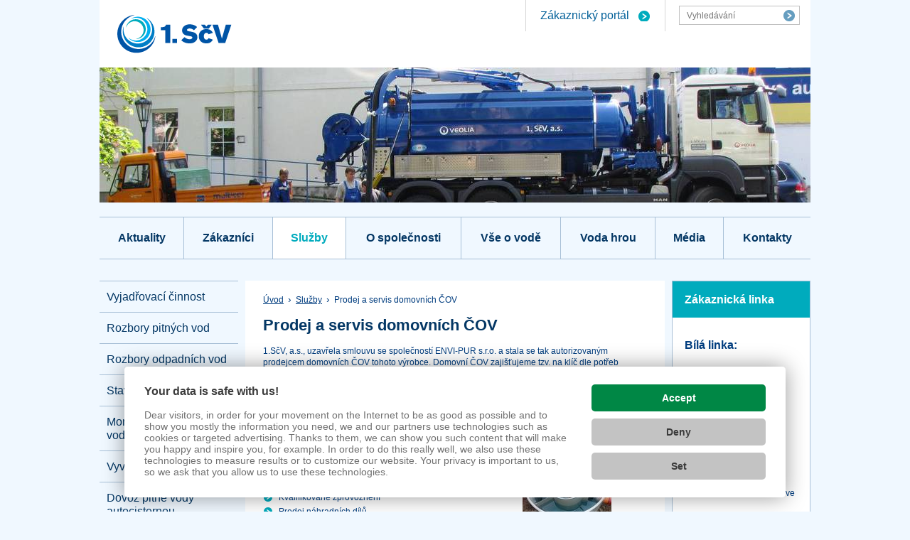

--- FILE ---
content_type: text/html; charset=UTF-8
request_url: https://www.1scv.cz/sluzby/prodej-a-servis-domovnich-cov/
body_size: 5500
content:
<!DOCTYPE html>
<html>
	<head><link href='https://cmp.vizus.cz' rel='preconnect'><link href='https://cmp.vizus.cz' rel='dns-prefetch'><script src='https://cmp.vizus.cz/profile/408874-20260124-023003.js' crossorigin='use-credentials'></script>
		<meta charset="utf-8" />
		<meta name="keywords" content="domovní ČOV" />
		<meta name="description" content="" />
		<meta name="author" content="(c) VIZUS.CZ s.r.o. 26 | 3.3.1, 2025-08-25 16:28:22" />
		<meta name="robots" content="index, follow"/>
		<meta name="viewport" content="width=device-width, initial-scale=1" />

		<link rel="stylesheet" href="/res/cache/web-f444dc280489668a2142061448cdbfb8.css?version=1769288821" media="screen" />

					<link rel="stylesheet" href="/res/css/blue.css" media="screen" />
		
		<link rel="stylesheet" href="/res/css/print.css" media="print" />

		<script src="/res/cache/web-e754f43364c7f3aa6095649a71f8276e.js?version=1769289642"></script>

		
		
		<link rel="shortcut icon" href="/res/favicon/6.ico" />

					<title>Prodej a servis domovních ČOV - 1.SčV, a.s.</title>
		
					<!-- Matomo -->
<script>
  var _paq = window._paq = window._paq || [];
  /* tracker methods like "setCustomDimension" should be called before "trackPageView" */
  _paq.push(['trackPageView']);
  _paq.push(['enableLinkTracking']);
  (function() {
    var u="https://matomo.veolia.cz/";
    _paq.push(['setTrackerUrl', u+'matomo.php']);
    _paq.push(['setSiteId', '13']);
    var d=document, g=d.createElement('script'), s=d.getElementsByTagName('script')[0];
    g.async=true; g.src=u+'matomo.js'; s.parentNode.insertBefore(g,s);
  })();
</script>
<!-- End Matomo Code -->			</head>

	<body class="spage web-id-6" id="top">
		<section>
	<div class="all">
		<header>
			<div class="header">
															<a href="/" title="Úvod"><img src="/res/logo/6.png" alt="1.SčV, a.s." class="logo" /></a>
									
				
				<form action="/vyhledavani/" method="get" class="search">
					<p>
													<input type="text" name="query" placeholder="Vyhledávání" />
												<input type="submit" value="" title="Vyhledat" />
					</p>
				</form>

									<p class="cst">
						<a href="https://portal.1scv.cz/" title="Zákaznický portál" target="_blank">Zákaznický portál</a>
					</p>
							</div>
		</header>

				
					<p class="header-image" style="background-image: url('/res/archive/102/011203_59_201013.jpg?seek=1417686476')"></p>
		
					<nav>
				<a href="#" title="Menu" class="top-menu-m">Menu</a>
				<div class="top-menu">
					<ul class="head-menu level1"><li class="first filled"><a href="/aktuality/" title="Aktuality">Aktuality</a></li><li class="filled"><a href="/zakaznici/" title="Zákazníci">Zákazníci</a></li><li class="filled selected"><a href="/sluzby/" title="Služby" class="active">Služby</a></li><li class="filled"><a href="/o-spolecnosti/" title="O společnosti 1.SCV">O společnosti</a></li><li class="filled"><a href="/vse-o-vode/" title="Vše o vodě">Vše o vodě</a></li><li class="filled"><a href="/voda-hrou/" title="Voda hrou">Voda hrou</a></li><li class="filled"><a href="/media/" title="Média">Média</a></li><li class="last filled"><a href="/kontakty/" title="Kontakty">Kontakty</a></li></ul>				</div>

									<div class="top-menu top-menu-mobile">
						<ul><li><a href="javascript:window.history.back();" title="Zpět" class="back">Zpět</a></li><li><span class="likea active">Prodej a servis domovních ČOV</span></li></ul>					</div>
							</nav>
				
<div class="right-col">
	<div class="m-col">
		<p class="path"><a href="/" class="first home" title="Úvod">Úvod</a> <span class="path-separator">&rsaquo;</span> <a href="/sluzby/" title="Služby">Služby</a> <span class="path-separator">&rsaquo;</span> Prodej a servis domovních ČOV</p>
		<h1>Prodej a servis domovních ČOV</h1>
		<p>1.SčV, a.s., uzavřela smlouvu se společností ENVI-PUR s.r.o. a stala se tak autorizovaným prodejcem domovních ČOV tohoto výrobce. Domovní ČOV zajišťujeme tzv. na klíč dle potřeb zájemce. Zajistíme zpracování projektové dokumentace, hydrogeologický posudek, montáž a oživení ČOV a samozřejmě také následnou kontrolu včetně vzorkování. </p>
<p><span style="text-decoration: underline;">V případě zájmu pro vás zajistíme:</span>                                   </p>
<ul>
<li class="AxureTableNormalText">Prodej ČOV</li>
<li class="AxureTableNormalText">Servis ČOV                                                                                             <a class="cms-editor-link-image" href="/res/archive/616/230874_05_1175827.jpg?seek=1603720685" title="Domovní ČOV str.19" data-vizus-cms-component="editor.link.image" data-vizus-cms-image-id="1175826"><img class="cms-editor-image cms-image-type-3" style="float: right; margin: 5px 50px 5px 20px;" title="Domovní ČOV str.19" src="/res/archive/616/230874_03_1175826.jpg?seek=1603720685" alt="Domovní ČOV str.19" width="125" height="95" data-vizus-cms-component="editor.image" data-vizus-cms-file-id="230874" data-vizus-cms-image-view-id="1175826" data-vizus-cms-image-click-id="1175827"></a></li>
<li class="AxureTableNormalText">Zpracování projektů</li>
<li class="AxureTableNormalText">Montáž na klíč                                       </li>
<li class="AxureTableNormalText">Poradenství</li>
<li class="AxureTableNormalText">Kvalifikované zprovoznění</li>
<li class="AxureTableNormalText">Prodej náhradních dílů</li>
<li class="AxureTableNormalText">Revize</li>
</ul>
<p>Kontaktní osoba: Lumír Mazánek                                                                                        </p>
<p>Novohospodská 93, 261 01 Příbram IX</p>
<p>tel.: +420 702 234 054</p>
<p>e-mail: <a href="mailto:lmazanek@1scv.cz">lmazanek@1scv.cz</a></p>
<p><span style="text-decoration: underline;">V případě provedení revize kontaktujte:</span></p>
<p>Příbram a okolí:      Ing. Lucie Kocourková, tel.: +420 602 188 357, e-mail: <a href="mailto:lkocourkova@1scv.cz">lkocourkova@1scv.cz</a></p>
<p>Říčany a okolí:        Ing. Ondřej Pokorný, tel.: +420 725 327 745, e-mail: <a href="mailto:opokorny@1scv.cz">opokorny@1scv.cz</a> </p>
		
		<div class="navi">
			<p class="navi2">
				<span class="navi2-in">
					<a href="javascript:window.history.back();" title="Zpět">Zpět</a>
					<a href="#top" title="Nahoru" class="anchor">Nahoru</a>
					<a href="javascript:window.print();" title="Tisk">Tisk</a>
				</span>
			</p>
		</div>
	</div>

			<div class="r-col">
										
				<div class="box">

											<p class="label">Zákaznická linka</p>
						
					<div class="box-content">
						<h2>Bílá linka:</h2>
<h2>840 111 322 </h2>
<h2><strong>Mobil:</strong></h2>
<h2><strong>601 275 275</strong></h2>
<h3>Zasílací adresa:</h3>
<p>Novohospodská 93</p>
<p>261 01 Příbram IX</p>
<p> </p>
<p><strong>datová schránka</strong>: mw2g7ve</p>
<h2> </h2>					</div>
				</div>

										
				<div class="box">

											<a href="https://portal.1scv.cz/rezervace-schuzky" title="Rezervační systém" class="label">Rezervační systém</a>
						
					<div class="box-content">
						<video id="CmsVideo2301777549" width="168" height="240" style="width: 168px; height: 240px;" class="video-js cms-player cms-video cms-editor-video cms-player-red" controls autoplay preload="none" poster="/res/archive/186/230177_00_1168465.jpg?seek=1588685530" title="banner_rezervace_schuzky_SMV">
<source src="/res/archive/186/230177.mp4?seek=1588685515" type="video/mp4" />
</video>
					</div>
				</div>

										
				<div class="box">

											<p class="label">Žádost o existenci inženýrských sítí</p>
						
					<div class="box-content">
						<p>Potřebujete zjistit, zda na vašem pozemku jsou vodovodní a kanalizační sítě? Pak vyplňte <a class="cms-editor-link-web" title="žádost" href="https://zadosti.1scv.cz/Requests/reqMain.iface">žádost</a></p>
<p>a informace vám bude zaslána.</p>					</div>
				</div>

										
				<div class="box">

											<p class="label">Rozbory vody</p>
						
					<div class="box-content">
						<p><a href="/akreditovana-laborator-1-scv.html">Akreditovaná laboratoř</a>&nbsp;&nbsp;&nbsp; &nbsp;&nbsp;&nbsp;&nbsp;&nbsp; </p>
<p>1. SčV, a.s.&nbsp;provádí rozbory pitných a odpadních vod.</p>					</div>
				</div>

										
				<div class="box">

											<p class="label">Kalkulačka spotřeby vody</p>
						
					<div class="box-content">
						<p> <a class="cms-editor-link-item" href="/voda-hrou/kalkulacka-spotreby-vody/"><img id="cms.image:3446-10788-0" style="margin: 0px;" src="/res/archive/030/003446_05_010788.jpg" alt="estimez-conso-3.swf" width="175" height="131" align="middle" border="0" /></a></p>					</div>
				</div>

						</div>
	</div>

<div class="left-col">
			<nav><ul class="left-menu level2"><li class="first filled"><a href="/sluzby/vyjadrovaci-cinnost/" title="Vyjadřovací činnost">Vyjadřovací činnost</a></li><li class="empty"><a href="/sluzby/rozbory-pitnych-vod/" title="Rozbory pitných vod">Rozbory pitných vod</a></li><li class="empty"><a href="/sluzby/rozbory-odpadnich-vod/" title="Rozbory odpadních vod">Rozbory odpadních vod</a></li><li class="empty"><a href="/sluzby/stavomontazni-prace/" title="Stavomontážní práce">Stavomontážní práce</a></li><li class="empty"><a href="/sluzby/zrizovani-v-k-pripojek/" title="Zřizování v + k přípojek">Montáž přípojek a vodoměrů</a></li><li class="empty"><a href="/sluzby/vyvazeni-jimek/" title="Vyvážení jímek ">Vyvážení jímek </a></li><li class="empty"><a href="/sluzby/dovoz-pitne-vody-autocisternou/" title="Dovoz pitné vody autocisternou">Dovoz pitné vody autocisternou</a></li><li class="empty"><a href="/sluzby/provadeni-zemnich-praci/" title="Provádění zemních prací">Provádění zemních prací</a></li><li class="empty"><a href="/sluzby/nakladni-doprava/" title="Nákladní doprava">Nákladní doprava</a></li><li class="empty"><a href="/sluzby/cisteni-kanalizaci/" title="Čištění kanalizací ">Čištění kanalizací </a></li><li class="empty"><a href="/sluzby/prodej-vodarenskeho-materialu/" title="Prodej vodárenského materiálu">Prodej vodárenského materiálu</a></li><li class="empty"><a href="/sluzby/vyhledavani-trubnich-vedeni/" title="Vyhledávání trubních vedení">Vyhledávání trubních vedení</a></li><li class="empty"><a href="/sluzby/vyhledavani-poruch/" title="Vyhledávání poruch ">Vyhledávání poruch </a></li><li class="empty"><a href="/sluzby/revize-kanalizace/" title="Revize kanalizace">Revize kanalizace</a></li><li class="empty"><a href="/sluzby/mereni-tlaku-a-prutoku-vody/" title="Měření tlaku a průtoku vody ">Měření tlaku a průtoku vody</a></li><li class="empty"><a href="/sluzby/zpracovani-dokumentu/" title="Zpracování dokumentů">Zpracování dokumentů</a></li><li class="empty"><a href="/sluzby/geodeticke-sluzby/" title="Geodetické služby">Geodetické služby</a></li><li class="empty"><a href="/sluzby/reklamacni-rad/" title="Reklamační řád">Reklamační řád</a></li><li class="empty"><a href="/formulare-ke-stazeni/zakaznici/ceny/" title="Ceníky">Ceníky</a></li><li class="last empty selected active"><a href="/sluzby/prodej-a-servis-domovnich-cov/" title="Prodej a servis domovních ČOV" class="active active">Prodej a servis domovních ČOV</a></li></ul></nav>
	</div>


							<div class="slider02">
				<div class="slider02-in">
					<div class="swiper-wrapper">
													<p class="item swiper-slide">
																	<a href="/index.php?cmd=banner&id=10" title="Klientská sekce" onclick="_gaq.push(['b._trackEvent', 'Click banner', 'click', 'Klientská sekce', 50])">
										<img src="/res/archive/1758/178724_61_1013508.png?seek=1493722089" alt="Klientská sekce" title="Klientská sekce" />
									</a>
															</p>
													<p class="item swiper-slide">
																	<a href="/index.php?cmd=banner&id=9" title="SMS info" onclick="_gaq.push(['b._trackEvent', 'Click banner', 'click', 'SMS info', 50])">
										<img src="/res/archive/1791/221878_61_1079100.png?seek=1535634953" alt="SMS info" title="SMS info" />
									</a>
															</p>
													<p class="item swiper-slide">
																	<a href="/index.php?cmd=banner&id=52" title="Rezervujte si čas schůzky on-line" onclick="_gaq.push(['b._trackEvent', 'Click banner', 'click', 'Rezervujte si čas schůzky on-line', 50])">
										<img src="/res/archive/135/014752_61_216392.jpg?seek=1417687044" alt="Rezervujte si čas schůzky on-line" title="Rezervujte si čas schůzky on-line" />
									</a>
															</p>
													<p class="item swiper-slide">
																	<a href="/index.php?cmd=banner&id=53" title="Platba faktur z pohodlí domova" onclick="_gaq.push(['b._trackEvent', 'Click banner', 'click', 'Platba faktur z pohodlí domova', 50])">
										<img src="/res/archive/1023/103998_61_613458.jpg?seek=1457347847" alt="Platba faktur z pohodlí domova" title="Platba faktur z pohodlí domova" />
									</a>
															</p>
													<p class="item swiper-slide">
																	<a href="/index.php?cmd=banner&id=79" title="Vraťme vodu přírodě" onclick="_gaq.push(['b._trackEvent', 'Click banner', 'click', 'Vraťme vodu přírodě', 50])">
										<img src="/res/archive/1136/230123_61_1167860.jpg?seek=1588233319" alt="Vraťme vodu přírodě" title="Vraťme vodu přírodě" />
									</a>
															</p>
											</div>
					<a href="#" title="Předchozí" class="prev"><span>Předchozí</span></a>
					<a href="#" title="Další" class="next"><span>Další</span></a>
				</div>
			</div>
				<nav class="quick-links">
			<ul>
				<li><a href="tel:840111322" title="Telefon: 840 111 322">840 111 322</a></li>
															<li><a href="https://portal.1scv.cz/" title="Vstup do klientské zóny" target="_blank">Zákaznický portál</a></li>
											<li><a href="/aktuality/havarie-vody/nahlasit-havarii/" title="Nahlaste nám havárii">Nahlásit havárii</a></li>
											<li><a href="http://mapy.1scv.cz/udalosti/1scv.html" title="Mapa havárií" target="_blank">Mapa havárií</a></li>
											<li><a href="https://etickalinka.1scv.cz/" title="Etická linka" target="_blank">Etická linka</a></li>
											<li><a href="/kontakty/napiste-nam/" title="Napište nám">Poslat dotaz</a></li>
												</ul>
		</nav>
		<footer class="is-1scv">
			<div class="fn">
				<div class="c1">
											<select class="company-switch" onchange="window.location.href=this.value">
							<option value="">Pobočky v České republice</option>
																								<option value="http://www.pvk.cz/">Pražské vodovody a kanalizace, a.s.</option>
																																																														<option value="http://www.smv.cz/">MORAVSKÁ VODÁRENSKÁ, a.s.</option>
																																<option value="http://www.1scv.cz/">1.SčV, a.s.</option>
																																<option value="http://www.vosrok.cz/">Vodohospodářská společnost Rokycany, s.r.o.</option>
																																<option value="http://www.svas.cz/">Středočeské vodárny, a.s.</option>
																																<option value="http://www.khp.cz/">Královéhradecká provozní, a.s.</option>
																																															<option value="http://www.ravos-sro.cz/">RAVOS, s.r.o.</option>
																					</select>
						<div class="map">
																																		<a href="http://www.pvk.cz/" title="Pražské vodovody a kanalizace, a.s." class="i01"><span>Pražské vodovody a kanalizace, a.s.</span></a>
																																																																																																																			<a href="http://www.smv.cz/" title="MORAVSKÁ VODÁRENSKÁ, a.s." class="i03"><span>MORAVSKÁ VODÁRENSKÁ, a.s.</span></a>
																																																			<a href="http://www.1scv.cz/" title="1.SčV, a.s." class="i07"><span>1.SčV, a.s.</span></a>
																																																			<a href="http://www.vosrok.cz/" title="Vodohospodářská společnost Rokycany, s.r.o." class="i08"><span>Vodohospodářská společnost Rokycany, s.r.o.</span></a>
																																																			<a href="http://www.svas.cz/" title="Středočeské vodárny, a.s." class="i05"><span>Středočeské vodárny, a.s.</span></a>
																																																			<a href="http://www.khp.cz/" title="Královéhradecká provozní, a.s." class="i04"><span>Královéhradecká provozní, a.s.</span></a>
																																																																		<a href="http://www.ravos-sro.cz/" title="RAVOS, s.r.o." class="i09"><span>RAVOS, s.r.o.</span></a>
																														</div>
									</div>
				<div class="c2">
											<p class="label">Ostatní projekty VEOLIA</p>
					
											<ul>
							<li><a href="http://www.veoliawater2energy.com/cz" title="www.veoliawater2energy.com/cz" target="_blank">www.veoliawater2energy.com/cz</a></li>
							<li><a href="//www.kohoutkova.cz" title="www.kohoutkova.cz" target="_blank">www.kohoutkova.cz</a></li>
							<li><a href="//www.institutes.cz" title="www.institutes.cz" target="_blank">www.institutes.cz</a></li>
							<li><a href="//www.nfveolia.cz" title="www.nfveolia.cz" target="_blank">www.nfveolia.cz</a></li>
						</ul>
									</div>
					<div class="c3">
						<p class="label">1.SčV, a.s.</p>
						<p class="addr">
							Novohospodská 93, 261 01 Příbram IX<br />
															<a href="/kontakty/napiste-nam/" title="Napište nám">Napište nám</a><br />
							
							
							<a href="http://www.1scv.cz/" title="1.SčV, a.s.">www.1scv.cz</a>
						</p>

													<p class="label is-second">Příbramská provozní s.r.o</p>
							<p class="addr">
								Novohospodská 93, 261 01 Příbram<br>
								<a href="https://www.pribramskaprovozni.cz/" title="Příbramská provozní s.r.o">www.pribramskaprovozni.cz</a>
							</p>
											</div>
				</div>
				<p class="footer">
					<img src="/res/images/logo-veolia-voda.png" alt="Veolia voda" title="Člen skupiny Veolia voda" />
					<span class="fl">
						&copy; 2026 <a href="https://www.vizus.cz/" title="VIZUS &ndash; tvorba www stránek" target="_blank">VIZUS</a> | <a href="https://www.vizus.cz/webmaster/" title="webmaster" target="_blank">webmaster</a> <span>|</span> Používáme <a href="https://www.vizus.cz/produkty/cms/" title="Redakční systém Vizus CMS" target="_blank">redakční systém Vizus CMS</a> <span class="nx">|</span><br /><br />

													<a href="/rss/" title="RSS">RSS</a> | <a href="/mapa-stranek/" title="Mapa stránek">Mapa stránek</a>											</span>
				</p>
			</footer>
		<div class="cl"></div>
	</div>

	</section>
<div class="cl"></div>

		<script src="/res/cache/web-footer-f0cf07a54aab22ee5825c3c074d3c5ff.js?version=1769288821"></script>

			</body>
</html>


--- FILE ---
content_type: text/css
request_url: https://www.1scv.cz/res/css/blue.css
body_size: 456
content:
h1 {
	color: #053865;
}
h3, h5 {
	color: #00ABBD;
}
a {
	color: #00ABBD;
}
ul li,
ol ul li {
	background-image: url('../images/blue/li-b.png');
}
.cst a {
	color: #005F98;
	background-image: url('../images/blue/arrow-red-b.png');
}
.search input[type="submit"] {
	background-image: url('../images/blue/search-submit-b.png');
}
.slider .more a {
	background: url('../images/blue/arrow-red-big-b.png') no-repeat left top;
}
.top-menu li a:hover {
	background-color: #00ABBD;
	color: white;
}
.top-menu li a.active,
.top-menu li a.active:hover,
.top-menu li .likea.active {
	color: #00ABBD;
	background-color: white;
}
.hp-boxes .box {
	background-image: url('../images/blue/hp-boxes-bg-01-b.png');
}
.hp-boxes .box:nth-child(2) {
	background-color: #00ABBD;
}
.hp-boxes .box:nth-child(3) {
	background-color: #0054A6;
}
.slider02 .prev,
.slider02 .next {
	background-image: url('../images/blue/arrows-slider-02-b.png');
}
.quick-links ul li {
	background-color: #0054A6;
}
.quick-links ul li:nth-child(1) a {
	background-color: #00ABBD;
}
.quick-links ul li a:after {
	background-image: url('../images/arrow-white.png');
}
.quick-links ul li a {
	color: white;
}
.fn {
	background-image: url('../images/blue/fn-bg-b.png');
}
.fn .map a {
	background-image: url('../images/blue/fn-flag-b.png');
}
.fn .c3 .label {
	color: #00ABBD;
}
.fn .addr a {
	color: #003D7F;
}
.box .label {
	background: #00ABBD;
}
.box.graphic .label {
	background: #0054A6;
}
.left-menu li a:hover {
	background-color: #00ABBD;
	color: white;
}
.left-menu li a.active {
	color: #00ABBD;
}
.left-menu li a.active:hover {
	background-color: white;
}
.left-menu li li a {
	background-image: url('../images/blue/menu-li-b.png');
}
.left-menu li li a:hover {
	background-position: 10px -389px;
}
.left-menu li li a.active:hover {
	background-position: 10px 11px;
}
.article-list .item img,
.article-list .item embed,
.a-perex .img,
.havarie-box .imag img {
	border-color: #00ABBD;
}
.article-list .item .date,
.a-perex .date,
.article-list .item .dwn,
.article-list a.item:hover h2,
table.cms-editor-table th,
.document-list h2 a:hover,
.customForm h2 {
	color: #00ABBD;
}
.article-list .item .dwn {
	color: #0054A6;
}
table.highlighted,
table.highlighted td,
table.highlighted th {
	border-color: #00ABBD;
}
table.highlighted tr:nth-child(2n+1) td {
	background-color: #EAFDFF;
}
.gallery-detail .item a:hover img,
.document-list a img:hover,
.document-list h2 a:hover {
	border-color: #0054A6;
}
.customForm input[type="submit"] {
	background-color: #0054A6;
	border-color: #0054A6;
}
.customForm input[type="submit"]:hover {
	background-color: #00ABBD;
	border-color: #00ABBD;
}
/* */
@media (max-width: 1020px) {
	.hp-boxes .box {
		background-image: url('../images/blue/hp-boxes-bg-02-b.png');
	}
	.top-menu .back:hover {
		background-image: url('../images/ico-back-white.png');
	}
}

/* 13.07.2022 - new editor styles and templates */
.h-red {
	color: #00abbd;
}
.h-blue {
	color: #0054a6;
}
.cms-block-red,
.cms-btn-red,
.cms-boxes.is-red .cms-boxes__item,
.cms-block-file .cms-editor-link,
.cms-block-file .cms-editor-link-item,
.cms-block-file .cms-editor-link-file,
.cms-block-file .cms-editor-link-web,
.cms-block-file .cms-editor-link-email {
	background-color: #00abbd;
}
.cms-block-blue,
.cms-btn-blue,
.cms-boxes.is-blue .cms-boxes__item {
	background-color: #0054a6;
}
.cms-opener .cms-opener__header {
	background-color: #0054a6;
	color: #fff;
}
.cms-opener .cms-opener__header:after {
	background-image: url('../images/arrow-white.png');
}
.cms-opener .cms-opener__content {
	border-color: #0054a6;
}


--- FILE ---
content_type: application/javascript
request_url: https://www.1scv.cz/server/lib/vizus-framework-2.7/cms/3.7/player/lang/cs.js?version=7.21.4.0
body_size: 1169
content:
videojs.addLanguage('cs', {
  "Audio Player": "Audio Přehravač",
  "Video Player": "Video Přehravač",
  "Play": "Přehrát",
  "Pause": "Pauza",
  "Replay": "Spustit znovu",
  "Current Time": "Aktuální čas",
  "Duration": "Doba trvání",
  "Remaining Time": "Zbývající čas",
  "Stream Type": "Typ streamu",
  "LIVE": "ŽIVĚ",
  "Loaded": "Načteno",
  "Progress": "Stav",
  "Progress Bar": "Ukazatel průběhu",
  "progress bar timing: currentTime={1} duration={2}": "{1} z {2}",
  "Fullscreen": "Celá obrazovka",
  "Non-Fullscreen": "Běžné zobrazení",
  "Mute": "Ztlumit zvuk",
  "Unmute": "Zapnout zvuk",
  "Playback Rate": "Rychlost přehrávání",
  "Subtitles": "Titulky",
  "subtitles off": "Bez titulků",
  "Captions": "Popisky",
  "captions off": "Popisky vypnuty",
  "Chapters": "Kapitoly",
  "Descriptions": "Popisy",
  "descriptions off": "Bez popisů",
  "Audio Track": "Zvuková stopa",
  "Volume Level": "Hlasitost",
  "You aborted the media playback": "Přehrávání videa bylo přerušeno.",
  "A network error caused the media download to fail part-way.": "Video nemohlo být načteno kvůli chybě v síti.",
  "The media could not be loaded, either because the server or network failed or because the format is not supported.": "Video nemohlo být načteno, buď kvůli chybě serveru, sítě nebo proto, že daný formát není podporován.",
  "The media playback was aborted due to a corruption problem or because the media used features your browser did not support.": "Váš prohlížeč nepodporuje tento formát videa.",
  "No compatible source was found for this media.": "Nevalidní zadaný zdroj videa.",
  "The media is encrypted and we do not have the keys to decrypt it.": "Chyba při dešifrování videa.",
  "Play Video": "Přehrát",
  "Close": "Zavřit",
  "Close Modal Dialog": "Zavřít okno",
  "Modal Window": "Modální okno",
  "This is a modal window": "Toto je modální okno",
  "This modal can be closed by pressing the Escape key or activating the close button.": "Toto okno se dá zavřít křížkem nebo klávesou Esc.",
  ", opens captions settings dialog": ", otevřít okno pro nastavení popisků",
  ", opens subtitles settings dialog": ", otevřít okno pro nastavení titulků",
  ", opens descriptions settings dialog": ", otevře okno pro nastavení popisků pro nevidomé",
  ", selected": ", vybráno",
  "captions settings": "nastavení popisků",
  "subtitles settings": "nastavení titulků",
  "descriptions settings": "nastavení popisků pro nevidomé",
  "Text": "Titulky",
  "White": "Bílé",
  "Black": "Černé",
  "Red": "Červené",
  "Green": "Zelené",
  "Blue": "Modré",
  "Yellow": "Žluté",
  "Magenta": "Fialové",
  "Cyan": "Azurové",
  "Background": "Pozadí titulků",
  "Window": "Okno",
  "Transparent": "Průhledné",
  "Semi-Transparent": "Poloprůhledné",
  "Opaque": "Neprůhledné",
  "Font Size": "Velikost písma",
  "Text Edge Style": "Okraje písma",
  "None": "Bez okraje",
  "Raised": "Zvýšený",
  "Depressed": "Propadlý",
  "Uniform": "Rovnoměrný",
  "Dropshadow": "Stínovaný",
  "Font Family": "Rodina písma",
  "Proportional Sans-Serif": "Proporcionální bezpatkové",
  "Monospace Sans-Serif": "Monospace bezpatkové",
  "Proportional Serif": "Proporcionální patkové",
  "Monospace Serif": "Monospace patkové",
  "Casual": "Hravé",
  "Script": "Ručně psané",
  "Small Caps": "Malé kapitálky",
  "Reset": "Obnovit",
  "restore all settings to the default values": "Vrátit nastavení do výchozího stavu",
  "Done": "Hotovo",
  "Caption Settings Dialog": "Okno s nastavením titulků",
  "Beginning of dialog window. Escape will cancel and close the window.": "Začátek dialogového okna. Klávesa Esc okno zavře.",
  "End of dialog window.": "Konec dialogového okna.",
  "{1} is loading.": "{1} se načítá."
});

--- FILE ---
content_type: application/javascript
request_url: https://www.1scv.cz/server/lib/vizus-framework-2.7/cms/3.7/player/player.js?version=7.21.4.0
body_size: 57626
content:
/**
 * @license
 * Video.js 7.21.4 <http://videojs.com/>
 * Copyright Brightcove, Inc. <https://www.brightcove.com/>
 * Available under Apache License Version 2.0
 * <https://github.com/videojs/video.js/blob/main/LICENSE>
 *
 * Includes vtt.js <https://github.com/mozilla/vtt.js>
 * Available under Apache License Version 2.0
 * <https://github.com/mozilla/vtt.js/blob/main/LICENSE>
 */
!function(e,t){"object"==typeof exports&&"undefined"!=typeof module?module.exports=t():"function"==typeof define&&define.amd?define(t):(e="undefined"!=typeof globalThis?globalThis:e||self).videojs=t()}(this,function(){"use strict";for(var e,l="7.21.4",n={},s=function(e,t){return n[e]=n[e]||[],t&&(n[e]=n[e].concat(t)),n[e]},i=function(e,t){t=s(e).indexOf(t);return!(t<=-1)&&(n[e]=n[e].slice(),n[e].splice(t,1),!0)},c={prefixed:!0},t=[["requestFullscreen","exitFullscreen","fullscreenElement","fullscreenEnabled","fullscreenchange","fullscreenerror","fullscreen"],["webkitRequestFullscreen","webkitExitFullscreen","webkitFullscreenElement","webkitFullscreenEnabled","webkitfullscreenchange","webkitfullscreenerror","-webkit-full-screen"],["mozRequestFullScreen","mozCancelFullScreen","mozFullScreenElement","mozFullScreenEnabled","mozfullscreenchange","mozfullscreenerror","-moz-full-screen"],["msRequestFullscreen","msExitFullscreen","msFullscreenElement","msFullscreenEnabled","MSFullscreenChange","MSFullscreenError","-ms-fullscreen"]],r=t[0],o=0;o<t.length;o++)if(t[o][1]in document){e=t[o];break}if(e){for(var a=0;a<e.length;a++)c[r[a]]=e[a];c.prefixed=e[0]!==r[0]}var u=[],h=function(s,o){return function(e,t,n){var i,r=o.levels[t],t=new RegExp("^("+r+")$");"log"!==e&&n.unshift(e.toUpperCase()+":"),n.unshift(s+":"),u&&(u.push([].concat(n)),i=u.length-1e3,u.splice(0,0<i?i:0)),!window.console||(i=!(i=window.console[e])&&"debug"===e?window.console.info||window.console.log:i)&&r&&t.test(e)&&i[Array.isArray(n)?"apply":"call"](window.console,n)}};var d=function t(n){function i(){for(var e=arguments.length,t=new Array(e),n=0;n<e;n++)t[n]=arguments[n];s("log",r,t)}var r="info",s=h(n,i);return i.createLogger=function(e){return t(n+": "+e)},i.levels={all:"debug|log|warn|error",off:"",debug:"debug|log|warn|error",info:"log|warn|error",warn:"warn|error",error:"error",DEFAULT:r},i.level=function(e){if("string"==typeof e){if(!i.levels.hasOwnProperty(e))throw new Error('"'+e+'" in not a valid log level');r=e}return r},(i.history=function(){return u?[].concat(u):[]}).filter=function(t){return(u||[]).filter(function(e){return new RegExp(".*"+t+".*").test(e[0])})},i.history.clear=function(){u&&(u.length=0)},i.history.disable=function(){null!==u&&(u.length=0,u=null)},i.history.enable=function(){null===u&&(u=[])},i.error=function(){for(var e=arguments.length,t=new Array(e),n=0;n<e;n++)t[n]=arguments[n];return s("error",r,t)},i.warn=function(){for(var e=arguments.length,t=new Array(e),n=0;n<e;n++)t[n]=arguments[n];return s("warn",r,t)},i.debug=function(){for(var e=arguments.length,t=new Array(e),n=0;n<e;n++)t[n]=arguments[n];return s("debug",r,t)},i}("VIDEOJS"),p=d.createLogger,f="undefined"!=typeof globalThis?globalThis:"undefined"!=typeof window?window:"undefined"!=typeof global?global:"undefined"!=typeof self?self:{};function v(e,t){return e(t={exports:{}},t.exports),t.exports}var g=v(function(e){function t(){return e.exports=t=Object.assign||function(e){for(var t=1;t<arguments.length;t++){var n,i=arguments[t];for(n in i)Object.prototype.hasOwnProperty.call(i,n)&&(e[n]=i[n])}return e},t.apply(this,arguments)}e.exports=t}),_=Object.prototype.toString,y=function(e){return T(e)?Object.keys(e):[]};function m(t,n){y(t).forEach(function(e){return n(t[e],e)})}function b(n){for(var e=arguments.length,t=new Array(1<e?e-1:0),i=1;i<e;i++)t[i-1]=arguments[i];return Object.assign?g.apply(void 0,[n].concat(t)):(t.forEach(function(e){e&&m(e,function(e,t){n[t]=e})}),n)}function T(e){return!!e&&"object"==typeof e}function k(e){return T(e)&&"[object Object]"===_.call(e)&&e.constructor===Object}function C(e,t){if(!e||!t)return"";if("function"!=typeof window.getComputedStyle)return"";var n;try{n=window.getComputedStyle(e)}catch(e){return""}return n?n.getPropertyValue(t)||n[t]:""}var w=window.navigator&&window.navigator.userAgent||"",E=/AppleWebKit\/([\d.]+)/i.exec(w),S=E?parseFloat(E.pop()):null,x=/iPod/i.test(w),P=(qt=w.match(/OS (\d+)_/i))&&qt[1]?qt[1]:null,j=/Android/i.test(w),A=function(){var e=w.match(/Android (\d+)(?:\.(\d+))?(?:\.(\d+))*/i);if(!e)return null;var t=e[1]&&parseFloat(e[1]),n=e[2]&&parseFloat(e[2]);return t&&n?parseFloat(e[1]+"."+e[2]):t||null}(),I=j&&A<5&&S<537,M=/Firefox/i.test(w),N=/Edg/i.test(w),O=!N&&(/Chrome/i.test(w)||/CriOS/i.test(w)),D=(Xt=w.match(/(Chrome|CriOS)\/(\d+)/))&&Xt[2]?parseFloat(Xt[2]):null,L=Zt=!(Zt=(Zt=/MSIE\s(\d+)\.\d/.exec(w))&&parseFloat(Zt[1]))&&/Trident\/7.0/i.test(w)&&/rv:11.0/.test(w)?11:Zt,F=/Safari/i.test(w)&&!O&&!j&&!N,R=/Windows/i.test(w),B=Boolean(X()&&("ontouchstart"in window||window.navigator.maxTouchPoints||window.DocumentTouch&&window.document instanceof window.DocumentTouch)),H=/iPad/i.test(w)||F&&B&&!/iPhone/i.test(w),V=/iPhone/i.test(w)&&!H,K=V||H||x,U=(F||K)&&!O,W=Object.freeze({__proto__:null,IS_IPOD:x,IOS_VERSION:P,IS_ANDROID:j,ANDROID_VERSION:A,IS_NATIVE_ANDROID:I,IS_FIREFOX:M,IS_EDGE:N,IS_CHROME:O,CHROME_VERSION:D,IE_VERSION:L,IS_SAFARI:F,IS_WINDOWS:R,TOUCH_ENABLED:B,IS_IPAD:H,IS_IPHONE:V,IS_IOS:K,IS_ANY_SAFARI:U});function z(e){return"string"==typeof e&&Boolean(e.trim())}function q(e){if(0<=e.indexOf(" "))throw new Error("class has illegal whitespace characters")}function X(){return document===window.document}function $(e){return T(e)&&1===e.nodeType}function G(){try{return window.parent!==window.self}catch(e){return!0}}function Y(n){return function(e,t){if(!z(e))return document[n](null);t=$(t=z(t)?document.querySelector(t):t)?t:document;return t[n]&&t[n](e)}}function Q(e,n,t,i){void 0===e&&(e="div"),void 0===n&&(n={}),void 0===t&&(t={});var r=document.createElement(e);return Object.getOwnPropertyNames(n).forEach(function(e){var t=n[e];-1!==e.indexOf("aria-")||"role"===e||"type"===e?(d.warn("Setting attributes in the second argument of createEl()\nhas been deprecated. Use the third argument instead.\ncreateEl(type, properties, attributes). Attempting to set "+e+" to "+t+"."),r.setAttribute(e,t)):"textContent"===e?J(r,t):r[e]===t&&"tabIndex"!==e||(r[e]=t)}),Object.getOwnPropertyNames(t).forEach(function(e){r.setAttribute(e,t[e])}),i&&_e(r,i),r}function J(e,t){return"undefined"==typeof e.textContent?e.innerText=t:e.textContent=t,e}function Z(e,t){t.firstChild?t.insertBefore(e,t.firstChild):t.appendChild(e)}function ee(e,t){return q(t),e.classList?e.classList.contains(t):new RegExp("(^|\\s)"+t+"($|\\s)").test(e.className)}function te(e,t){return e.classList?e.classList.add(t):ee(e,t)||(e.className=(e.className+" "+t).trim()),e}function ne(e,t){return e?(e.classList?e.classList.remove(t):(q(t),e.className=e.className.split(/\s+/).filter(function(e){return e!==t}).join(" ")),e):(d.warn("removeClass was called with an element that doesn't exist"),null)}function ie(e,t,n){var i=ee(e,t);if((n="boolean"!=typeof(n="function"==typeof n?n(e,t):n)?!i:n)!==i)return(n?te:ne)(e,t),e}function re(n,i){Object.getOwnPropertyNames(i).forEach(function(e){var t=i[e];null===t||"undefined"==typeof t||!1===t?n.removeAttribute(e):n.setAttribute(e,!0===t?"":t)})}function se(e){var t={},n=",autoplay,controls,playsinline,loop,muted,default,defaultMuted,";if(e&&e.attributes&&0<e.attributes.length)for(var i=e.attributes,r=i.length-1;0<=r;r--){var s=i[r].name,o=i[r].value;"boolean"!=typeof e[s]&&-1===n.indexOf(","+s+",")||(o=null!==o),t[s]=o}return t}function oe(e,t){return e.getAttribute(t)}function ae(e,t,n){e.setAttribute(t,n)}function le(e,t){e.removeAttribute(t)}function ce(){document.body.focus(),document.onselectstart=function(){return!1}}function ue(){document.onselectstart=function(){return!0}}function he(e){if(e&&e.getBoundingClientRect&&e.parentNode){var t=e.getBoundingClientRect(),n={};return["bottom","height","left","right","top","width"].forEach(function(e){void 0!==t[e]&&(n[e]=t[e])}),n.height||(n.height=parseFloat(C(e,"height"))),n.width||(n.width=parseFloat(C(e,"width"))),n}}function de(e){if(!e||e&&!e.offsetParent)return{left:0,top:0,width:0,height:0};for(var t=e.offsetWidth,n=e.offsetHeight,i=0,r=0;e.offsetParent&&e!==document[c.fullscreenElement];)i+=e.offsetLeft,r+=e.offsetTop,e=e.offsetParent;return{left:i,top:r,width:t,height:n}}function pe(e,t){var n={x:0,y:0};if(K)for(var i=e;i&&"html"!==i.nodeName.toLowerCase();){var r,s=C(i,"transform");/^matrix/.test(s)?(r=s.slice(7,-1).split(/,\s/).map(Number),n.x+=r[4],n.y+=r[5]):/^matrix3d/.test(s)&&(s=s.slice(9,-1).split(/,\s/).map(Number),n.x+=s[12],n.y+=s[13]),i=i.parentNode}var o={},a=de(t.target),l=de(e),c=l.width,u=l.height,e=t.offsetY-(l.top-a.top),a=t.offsetX-(l.left-a.left);return t.changedTouches&&(a=t.changedTouches[0].pageX-l.left,e=t.changedTouches[0].pageY+l.top,K&&(a-=n.x,e-=n.y)),o.y=1-Math.max(0,Math.min(1,e/u)),o.x=Math.max(0,Math.min(1,a/c)),o}function fe(e){return T(e)&&3===e.nodeType}function ve(e){for(;e.firstChild;)e.removeChild(e.firstChild);return e}function ge(e){return"function"==typeof e&&(e=e()),(Array.isArray(e)?e:[e]).map(function(e){return $(e="function"==typeof e?e():e)||fe(e)?e:"string"==typeof e&&/\S/.test(e)?document.createTextNode(e):void 0}).filter(function(e){return e})}function _e(t,e){return ge(e).forEach(function(e){return t.appendChild(e)}),t}function ye(e,t){return _e(ve(e),t)}function me(e){return void 0===e.button&&void 0===e.buttons||(0===e.button&&void 0===e.buttons||("mouseup"===e.type&&0===e.button&&0===e.buttons||0===e.button&&1===e.buttons))}var be,Te=Y("querySelector"),ke=Y("querySelectorAll"),Ce=Object.freeze({__proto__:null,isReal:X,isEl:$,isInFrame:G,createEl:Q,textContent:J,prependTo:Z,hasClass:ee,addClass:te,removeClass:ne,toggleClass:ie,setAttributes:re,getAttributes:se,getAttribute:oe,setAttribute:ae,removeAttribute:le,blockTextSelection:ce,unblockTextSelection:ue,getBoundingClientRect:he,findPosition:de,getPointerPosition:pe,isTextNode:fe,emptyEl:ve,normalizeContent:ge,appendContent:_e,insertContent:ye,isSingleLeftClick:me,$:Te,$$:ke}),we=!1,Ee=function(){if(!1!==be.options.autoSetup){var e=Array.prototype.slice.call(document.getElementsByTagName("video")),t=Array.prototype.slice.call(document.getElementsByTagName("audio")),n=Array.prototype.slice.call(document.getElementsByTagName("video-js")),i=e.concat(t,n);if(i&&0<i.length)for(var r=0,s=i.length;r<s;r++){var o=i[r];if(!o||!o.getAttribute){Se(1);break}void 0===o.player&&null!==o.getAttribute("data-setup")&&be(o)}else we||Se(1)}};function Se(e,t){X()&&(t&&(be=t),window.setTimeout(Ee,e))}function xe(){we=!0,window.removeEventListener("load",xe)}X()&&("complete"===document.readyState?xe():window.addEventListener("load",xe));function Pe(e){var t=document.createElement("style");return t.className=e,t}function je(e,t){e.styleSheet?e.styleSheet.cssText=t:e.textContent=t}var Ae=3;window.WeakMap||(Sn=function(){function e(){this.vdata="vdata"+Math.floor(window.performance&&window.performance.now()||Date.now()),this.data={}}var t=e.prototype;return t.set=function(e,t){var n=e[this.vdata]||Ae++;return e[this.vdata]||(e[this.vdata]=n),this.data[n]=t,this},t.get=function(e){var t=e[this.vdata];if(t)return this.data[t];d("We have no data for this element",e)},t.has=function(e){return e[this.vdata]in this.data},t.delete=function(e){var t=e[this.vdata];t&&(delete this.data[t],delete e[this.vdata])},e}());var Ie,Me=new(window.WeakMap?WeakMap:Sn);function Ne(e,t){var n;Me.has(e)&&(0===(n=Me.get(e)).handlers[t].length&&(delete n.handlers[t],e.removeEventListener?e.removeEventListener(t,n.dispatcher,!1):e.detachEvent&&e.detachEvent("on"+t,n.dispatcher)),Object.getOwnPropertyNames(n.handlers).length<=0&&(delete n.handlers,delete n.dispatcher,delete n.disabled),0===Object.getOwnPropertyNames(n).length&&Me.delete(e))}function Oe(t,n,e,i){e.forEach(function(e){t(n,e,i)})}function De(e){if(e.fixed_)return e;function t(){return!0}function n(){return!1}if(!e||!e.isPropagationStopped||!e.isImmediatePropagationStopped){var i,r,s,o=e||window.event;for(i in e={},o)"layerX"!==i&&"layerY"!==i&&"keyLocation"!==i&&"webkitMovementX"!==i&&"webkitMovementY"!==i&&"path"!==i&&("returnValue"===i&&o.preventDefault||(e[i]=o[i]));e.target||(e.target=e.srcElement||document),e.relatedTarget||(e.relatedTarget=e.fromElement===e.target?e.toElement:e.fromElement),e.preventDefault=function(){o.preventDefault&&o.preventDefault(),e.returnValue=!1,o.returnValue=!1,e.defaultPrevented=!0},e.defaultPrevented=!1,e.stopPropagation=function(){o.stopPropagation&&o.stopPropagation(),e.cancelBubble=!0,o.cancelBubble=!0,e.isPropagationStopped=t},e.isPropagationStopped=n,e.stopImmediatePropagation=function(){o.stopImmediatePropagation&&o.stopImmediatePropagation(),e.isImmediatePropagationStopped=t,e.stopPropagation()},e.isImmediatePropagationStopped=n,null!==e.clientX&&void 0!==e.clientX&&(r=document.documentElement,s=document.body,e.pageX=e.clientX+(r&&r.scrollLeft||s&&s.scrollLeft||0)-(r&&r.clientLeft||s&&s.clientLeft||0),e.pageY=e.clientY+(r&&r.scrollTop||s&&s.scrollTop||0)-(r&&r.clientTop||s&&s.clientTop||0)),e.which=e.charCode||e.keyCode,null!==e.button&&void 0!==e.button&&(e.button=1&e.button?0:4&e.button?1:2&e.button?2:0)}return e.fixed_=!0,e}var Le=function(){if("boolean"!=typeof Ie){Ie=!1;try{var e=Object.defineProperty({},"passive",{get:function(){Ie=!0}});window.addEventListener("test",null,e),window.removeEventListener("test",null,e)}catch(e){}}return Ie},Fe=["touchstart","touchmove"];function Re(o,e,t){if(Array.isArray(e))return Oe(Re,o,e,t);Me.has(o)||Me.set(o,{});var a=Me.get(o);a.handlers||(a.handlers={}),a.handlers[e]||(a.handlers[e]=[]),t.guid||(t.guid=Ae++),a.handlers[e].push(t),a.dispatcher||(a.disabled=!1,a.dispatcher=function(e,t){if(!a.disabled){e=De(e);var n=a.handlers[e.type];if(n)for(var i=n.slice(0),r=0,s=i.length;r<s&&!e.isImmediatePropagationStopped();r++)try{i[r].call(o,e,t)}catch(e){d.error(e)}}}),1===a.handlers[e].length&&(o.addEventListener?(t=!1,Le()&&-1<Fe.indexOf(e)&&(t={passive:!0}),o.addEventListener(e,a.dispatcher,t)):o.attachEvent&&o.attachEvent("on"+e,a.dispatcher))}function Be(e,t,n){if(Me.has(e)){var i=Me.get(e);if(i.handlers){if(Array.isArray(t))return Oe(Be,e,t,n);var r=function(e,t){i.handlers[t]=[],Ne(e,t)};if(void 0!==t){var s=i.handlers[t];if(s)if(n){if(n.guid)for(var o=0;o<s.length;o++)s[o].guid===n.guid&&s.splice(o--,1);Ne(e,t)}else r(e,t)}else for(var a in i.handlers)Object.prototype.hasOwnProperty.call(i.handlers||{},a)&&r(e,a)}}}function He(e,t,n){var i=Me.has(e)?Me.get(e):{},r=e.parentNode||e.ownerDocument;return"string"==typeof t?t={type:t,target:e}:t.target||(t.target=e),t=De(t),i.dispatcher&&i.dispatcher.call(e,t,n),r&&!t.isPropagationStopped()&&!0===t.bubbles?He.call(null,r,t,n):!r&&!t.defaultPrevented&&t.target&&t.target[t.type]&&(Me.has(t.target)||Me.set(t.target,{}),r=Me.get(t.target),t.target[t.type]&&(r.disabled=!0,"function"==typeof t.target[t.type]&&t.target[t.type](),r.disabled=!1)),!t.defaultPrevented}function Ve(e,t,n){if(Array.isArray(t))return Oe(Ve,e,t,n);function i(){Be(e,t,i),n.apply(this,arguments)}i.guid=n.guid=n.guid||Ae++,Re(e,t,i)}function Ke(e,t,n){function i(){Be(e,t,i),n.apply(this,arguments)}i.guid=n.guid=n.guid||Ae++,Re(e,t,i)}function Ue(e,t,n){return t.guid||(t.guid=Ae++),(e=t.bind(e)).guid=n?n+"_"+t.guid:t.guid,e}function We(t,n){var i=window.performance.now();return function(){var e=window.performance.now();n<=e-i&&(t.apply(void 0,arguments),i=e)}}function ze(i,r,s,o){var a;function e(){var e=this,t=arguments,n=function(){n=a=null,s||i.apply(e,t)};!a&&s&&i.apply(e,t),o.clearTimeout(a),a=o.setTimeout(n,r)}return void 0===o&&(o=window),e.cancel=function(){o.clearTimeout(a),a=null},e}function qe(){}var Xe,$e=Object.freeze({__proto__:null,fixEvent:De,on:Re,off:Be,trigger:He,one:Ve,any:Ke});qe.prototype.allowedEvents_={},qe.prototype.addEventListener=qe.prototype.on=function(e,t){var n=this.addEventListener;this.addEventListener=function(){},Re(this,e,t),this.addEventListener=n},qe.prototype.removeEventListener=qe.prototype.off=function(e,t){Be(this,e,t)},qe.prototype.one=function(e,t){var n=this.addEventListener;this.addEventListener=function(){},Ve(this,e,t),this.addEventListener=n},qe.prototype.any=function(e,t){var n=this.addEventListener;this.addEventListener=function(){},Ke(this,e,t),this.addEventListener=n},qe.prototype.dispatchEvent=qe.prototype.trigger=function(e){var t=e.type||e;e=De(e="string"==typeof e?{type:t}:e),this.allowedEvents_[t]&&this["on"+t]&&this["on"+t](e),He(this,e)},qe.prototype.queueTrigger=function(e){var t=this;Xe=Xe||new Map;var n=e.type||e,i=Xe.get(this);i||(i=new Map,Xe.set(this,i));var r=i.get(n);i.delete(n),window.clearTimeout(r);r=window.setTimeout(function(){i.delete(n),0===i.size&&(i=null,Xe.delete(t)),t.trigger(e)},0);i.set(n,r)};function Ge(e){return"function"==typeof e.name?e.name():"string"==typeof e.name?e.name:e.name_||(e.constructor&&e.constructor.name?e.constructor.name:typeof e)}function Ye(e){return"string"==typeof e&&/\S/.test(e)||Array.isArray(e)&&!!e.length}function Qe(e,t,n){if(!e||!e.nodeName&&!nt(e))throw new Error("Invalid target for "+Ge(t)+"#"+n+"; must be a DOM node or evented object.")}function Je(e,t,n){if(!Ye(e))throw new Error("Invalid event type for "+Ge(t)+"#"+n+"; must be a non-empty string or array.")}function Ze(e,t,n){if("function"!=typeof e)throw new Error("Invalid listener for "+Ge(t)+"#"+n+"; must be a function.")}function et(e,t,n){var i,r,s=t.length<3||t[0]===e||t[0]===e.eventBusEl_,t=s?(i=e.eventBusEl_,3<=t.length&&t.shift(),r=t[0],t[1]):(i=t[0],r=t[1],t[2]);return Qe(i,e,n),Je(r,e,n),Ze(t,e,n),{isTargetingSelf:s,target:i,type:r,listener:t=Ue(e,t)}}function tt(e,t,n,i){Qe(e,e,t),e.nodeName?$e[t](e,n,i):e[t](n,i)}var nt=function(t){return t instanceof qe||!!t.eventBusEl_&&["on","one","off","trigger"].every(function(e){return"function"==typeof t[e]})},it={on:function(){for(var e=this,t=arguments.length,n=new Array(t),i=0;i<t;i++)n[i]=arguments[i];var r,s=et(this,n,"on"),o=s.isTargetingSelf,a=s.target,l=s.type,c=s.listener;tt(a,"on",l,c),o||((r=function(){return e.off(a,l,c)}).guid=c.guid,(o=function(){return e.off("dispose",r)}).guid=c.guid,tt(this,"on","dispose",r),tt(a,"on","dispose",o))},one:function(){for(var r=this,e=arguments.length,t=new Array(e),n=0;n<e;n++)t[n]=arguments[n];var i=et(this,t,"one"),s=i.isTargetingSelf,o=i.target,a=i.type,l=i.listener;s?tt(o,"one",a,l):((s=function e(){r.off(o,a,e);for(var t=arguments.length,n=new Array(t),i=0;i<t;i++)n[i]=arguments[i];l.apply(null,n)}).guid=l.guid,tt(o,"one",a,s))},any:function(){for(var r=this,e=arguments.length,t=new Array(e),n=0;n<e;n++)t[n]=arguments[n];var i=et(this,t,"any"),s=i.isTargetingSelf,o=i.target,a=i.type,l=i.listener;s?tt(o,"any",a,l):((s=function e(){r.off(o,a,e);for(var t=arguments.length,n=new Array(t),i=0;i<t;i++)n[i]=arguments[i];l.apply(null,n)}).guid=l.guid,tt(o,"any",a,s))},off:function(e,t,n){!e||Ye(e)?Be(this.eventBusEl_,e,t):(t=t,Qe(e=e,this,"off"),Je(t,this,"off"),Ze(n,this,"off"),n=Ue(this,n),this.off("dispose",n),e.nodeName?(Be(e,t,n),Be(e,"dispose",n)):nt(e)&&(e.off(t,n),e.off("dispose",n)))},trigger:function(e,t){Qe(this.eventBusEl_,this,"trigger");var n=e&&"string"!=typeof e?e.type:e;if(!Ye(n)){n="Invalid event type for "+Ge(this)+"#trigger; must be a non-empty string or object with a type key that has a non-empty value.";if(!e)throw new Error(n);(this.log||d).error(n)}return He(this.eventBusEl_,e,t)}};function rt(e,t){t=(t=void 0===t?{}:t).eventBusKey;if(t){if(!e[t].nodeName)throw new Error('The eventBusKey "'+t+'" does not refer to an element.');e.eventBusEl_=e[t]}else e.eventBusEl_=Q("span",{className:"vjs-event-bus"});return b(e,it),e.eventedCallbacks&&e.eventedCallbacks.forEach(function(e){e()}),e.on("dispose",function(){e.off(),[e,e.el_,e.eventBusEl_].forEach(function(e){e&&Me.has(e)&&Me.delete(e)}),window.setTimeout(function(){e.eventBusEl_=null},0)}),e}var st={state:{},setState:function(e){var n,i=this;return m(e="function"==typeof e?e():e,function(e,t){i.state[t]!==e&&((n=n||{})[t]={from:i.state[t],to:e}),i.state[t]=e}),n&&nt(this)&&this.trigger({changes:n,type:"statechanged"}),n}};function ot(e,t){return b(e,st),e.state=b({},e.state,t),"function"==typeof e.handleStateChanged&&nt(e)&&e.on("statechanged",e.handleStateChanged),e}function at(e){return"string"!=typeof e?e:e.replace(/./,function(e){return e.toLowerCase()})}function lt(e){return"string"!=typeof e?e:e.replace(/./,function(e){return e.toUpperCase()})}function ct(){for(var n={},e=arguments.length,t=new Array(e),i=0;i<e;i++)t[i]=arguments[i];return t.forEach(function(e){e&&m(e,function(e,t){k(e)?(k(n[t])||(n[t]={}),n[t]=ct(n[t],e)):n[t]=e})}),n}var ut=window.Map||function(){function e(){this.map_={}}var t=e.prototype;return t.has=function(e){return e in this.map_},t.delete=function(e){var t=this.has(e);return delete this.map_[e],t},t.set=function(e,t){return this.map_[e]=t,this},t.forEach=function(e,t){for(var n in this.map_)e.call(t,this.map_[n],n,this)},e}(),ht=window.Set||function(){function e(){this.set_={}}var t=e.prototype;return t.has=function(e){return e in this.set_},t.delete=function(e){var t=this.has(e);return delete this.set_[e],t},t.add=function(e){return this.set_[e]=1,this},t.forEach=function(e,t){for(var n in this.set_)e.call(t,n,n,this)},e}(),dt=v(function(e,t){function n(e){if(!e||"object"!=typeof e||(t=e.which||e.keyCode||e.charCode)&&(e=t),"number"==typeof e)return a[e];var t=String(e),e=i[t.toLowerCase()];return e||((e=r[t.toLowerCase()])?e:1===t.length?t.charCodeAt(0):void 0)}n.isEventKey=function(e,t){if(e&&"object"==typeof e){var n=e.which||e.keyCode||e.charCode;if(null==n)return!1;if("string"==typeof t){e=i[t.toLowerCase()];if(e)return e===n;if(e=r[t.toLowerCase()])return e===n}else if("number"==typeof t)return t===n;return!1}};for(var i=(t=e.exports=n).code=t.codes={backspace:8,tab:9,enter:13,shift:16,ctrl:17,alt:18,"pause/break":19,"caps lock":20,esc:27,space:32,"page up":33,"page down":34,end:35,home:36,left:37,up:38,right:39,down:40,insert:45,delete:46,command:91,"left command":91,"right command":93,"numpad *":106,"numpad +":107,"numpad -":109,"numpad .":110,"numpad /":111,"num lock":144,"scroll lock":145,"my computer":182,"my calculator":183,";":186,"=":187,",":188,"-":189,".":190,"/":191,"`":192,"[":219,"\\":220,"]":221,"'":222},r=t.aliases={windows:91,"⇧":16,"⌥":18,"⌃":17,"⌘":91,ctl:17,control:17,option:18,pause:19,break:19,caps:20,return:13,escape:27,spc:32,spacebar:32,pgup:33,pgdn:34,ins:45,del:46,cmd:91},s=97;s<123;s++)i[String.fromCharCode(s)]=s-32;for(var s=48;s<58;s++)i[s-48]=s;for(s=1;s<13;s++)i["f"+s]=s+111;for(s=0;s<10;s++)i["numpad "+s]=s+96;var o,a=t.names=t.title={};for(s in i)a[i[s]]=s;for(o in r)i[o]=r[o]});dt.code,dt.codes,dt.aliases,dt.names,dt.title;var pt=function(){function o(e,t,n){var i=this;!e&&this.play?this.player_=e=this:this.player_=e,this.isDisposed_=!1,this.parentComponent_=null,this.options_=ct({},this.options_),t=this.options_=ct(this.options_,t),this.id_=t.id||t.el&&t.el.id,this.id_||(e=e&&e.id&&e.id()||"no_player",this.id_=e+"_component_"+Ae++),this.name_=t.name||null,t.el?this.el_=t.el:!1!==t.createEl&&(this.el_=this.createEl()),t.className&&this.el_&&t.className.split(" ").forEach(function(e){return i.addClass(e)}),!1!==t.evented&&(rt(this,{eventBusKey:this.el_?"el_":null}),this.handleLanguagechange=this.handleLanguagechange.bind(this),this.on(this.player_,"languagechange",this.handleLanguagechange)),ot(this,this.constructor.defaultState),this.children_=[],this.childIndex_={},this.childNameIndex_={},this.setTimeoutIds_=new ht,this.setIntervalIds_=new ht,this.rafIds_=new ht,this.namedRafs_=new ut,(this.clearingTimersOnDispose_=!1)!==t.initChildren&&this.initChildren(),this.ready(n),!1!==t.reportTouchActivity&&this.enableTouchActivity()}var e=o.prototype;return e.dispose=function(e){if(void 0===e&&(e={}),!this.isDisposed_){if(this.readyQueue_&&(this.readyQueue_.length=0),this.trigger({type:"dispose",bubbles:!1}),this.isDisposed_=!0,this.children_)for(var t=this.children_.length-1;0<=t;t--)this.children_[t].dispose&&this.children_[t].dispose();this.children_=null,this.childIndex_=null,this.childNameIndex_=null,this.parentComponent_=null,this.el_&&(this.el_.parentNode&&(e.restoreEl?this.el_.parentNode.replaceChild(e.restoreEl,this.el_):this.el_.parentNode.removeChild(this.el_)),this.el_=null),this.player_=null}},e.isDisposed=function(){return Boolean(this.isDisposed_)},e.player=function(){return this.player_},e.options=function(e){return e&&(this.options_=ct(this.options_,e)),this.options_},e.el=function(){return this.el_},e.createEl=function(e,t,n){return Q(e,t,n)},e.localize=function(e,n,t){void 0===t&&(t=e);var i=this.player_.language&&this.player_.language(),r=this.player_.languages&&this.player_.languages(),s=r&&r[i],i=i&&i.split("-")[0],i=r&&r[i],t=t;return s&&s[e]?t=s[e]:i&&i[e]&&(t=i[e]),t=n?t.replace(/\{(\d+)\}/g,function(e,t){t=n[t-1];return"undefined"==typeof t?e:t}):t},e.handleLanguagechange=function(){},e.contentEl=function(){return this.contentEl_||this.el_},e.id=function(){return this.id_},e.name=function(){return this.name_},e.children=function(){return this.children_},e.getChildById=function(e){return this.childIndex_[e]},e.getChild=function(e){if(e)return this.childNameIndex_[e]},e.getDescendant=function(){for(var e=arguments.length,t=new Array(e),n=0;n<e;n++)t[n]=arguments[n];for(var t=t.reduce(function(e,t){return e.concat(t)},[]),i=this,r=0;r<t.length;r++)if(!(i=i.getChild(t[r]))||!i.getChild)return;return i},e.addChild=function(e,t,n){if(void 0===t&&(t={}),void 0===n&&(n=this.children_.length),"string"==typeof e){var i=lt(e),r=t.componentClass||i;t.name=i;var s=o.getComponent(r);if(!s)throw new Error("Component "+r+" does not exist");if("function"!=typeof s)return null;s=new s(this.player_||this,t)}else s=e;return s.parentComponent_&&s.parentComponent_.removeChild(s),this.children_.splice(n,0,s),s.parentComponent_=this,"function"==typeof s.id&&(this.childIndex_[s.id()]=s),(i=i||s.name&&lt(s.name()))&&(this.childNameIndex_[i]=s,this.childNameIndex_[at(i)]=s),"function"==typeof s.el&&s.el()&&(i=null,this.children_[n+1]&&(this.children_[n+1].el_?i=this.children_[n+1].el_:$(this.children_[n+1])&&(i=this.children_[n+1])),this.contentEl().insertBefore(s.el(),i)),s},e.removeChild=function(e){if((e="string"==typeof e?this.getChild(e):e)&&this.children_){for(var t,n=!1,i=this.children_.length-1;0<=i;i--)if(this.children_[i]===e){n=!0,this.children_.splice(i,1);break}n&&(e.parentComponent_=null,this.childIndex_[e.id()]=null,this.childNameIndex_[lt(e.name())]=null,this.childNameIndex_[at(e.name())]=null,(t=e.el())&&t.parentNode===this.contentEl()&&this.contentEl().removeChild(e.el()))}},e.initChildren=function(){var n,t,e,i=this,r=this.options_.children;r&&(n=this.options_,t=o.getComponent("Tech"),(e=Array.isArray(r)?r:Object.keys(r)).concat(Object.keys(this.options_).filter(function(t){return!e.some(function(e){return"string"==typeof e?t===e:t===e.name})})).map(function(e){var t,e="string"==typeof e?r[t=e]||i.options_[t]||{}:(t=e.name,e);return{name:t,opts:e}}).filter(function(e){e=o.getComponent(e.opts.componentClass||lt(e.name));return e&&!t.isTech(e)}).forEach(function(e){var t=e.name,e=e.opts;!1!==(e=void 0!==n[t]?n[t]:e)&&((e=!0===e?{}:e).playerOptions=i.options_.playerOptions,(e=i.addChild(t,e))&&(i[t]=e))}))},e.buildCSSClass=function(){return""},e.ready=function(e,t){if(void 0===t&&(t=!1),e)return this.isReady_?void(t?e.call(this):this.setTimeout(e,1)):(this.readyQueue_=this.readyQueue_||[],void this.readyQueue_.push(e))},e.triggerReady=function(){this.isReady_=!0,this.setTimeout(function(){var e=this.readyQueue_;this.readyQueue_=[],e&&0<e.length&&e.forEach(function(e){e.call(this)},this),this.trigger("ready")},1)},e.$=function(e,t){return Te(e,t||this.contentEl())},e.$$=function(e,t){return ke(e,t||this.contentEl())},e.hasClass=function(e){return ee(this.el_,e)},e.addClass=function(e){te(this.el_,e)},e.removeClass=function(e){ne(this.el_,e)},e.toggleClass=function(e,t){ie(this.el_,e,t)},e.show=function(){this.removeClass("vjs-hidden")},e.hide=function(){this.addClass("vjs-hidden")},e.lockShowing=function(){this.addClass("vjs-lock-showing")},e.unlockShowing=function(){this.removeClass("vjs-lock-showing")},e.getAttribute=function(e){return oe(this.el_,e)},e.setAttribute=function(e,t){ae(this.el_,e,t)},e.removeAttribute=function(e){le(this.el_,e)},e.width=function(e,t){return this.dimension("width",e,t)},e.height=function(e,t){return this.dimension("height",e,t)},e.dimensions=function(e,t){this.width(e,!0),this.height(t)},e.dimension=function(e,t,n){if(void 0!==t)return-1!==(""+(t=null===t||t!=t?0:t)).indexOf("%")||-1!==(""+t).indexOf("px")?this.el_.style[e]=t:this.el_.style[e]="auto"===t?"":t+"px",void(n||this.trigger("componentresize"));if(!this.el_)return 0;t=this.el_.style[e],n=t.indexOf("px");return-1!==n?parseInt(t.slice(0,n),10):parseInt(this.el_["offset"+lt(e)],10)},e.currentDimension=function(e){var t=0;if("width"!==e&&"height"!==e)throw new Error("currentDimension only accepts width or height value");return t=C(this.el_,e),0!==(t=parseFloat(t))&&!isNaN(t)||(e="offset"+lt(e),t=this.el_[e]),t},e.currentDimensions=function(){return{width:this.currentDimension("width"),height:this.currentDimension("height")}},e.currentWidth=function(){return this.currentDimension("width")},e.currentHeight=function(){return this.currentDimension("height")},e.focus=function(){this.el_.focus()},e.blur=function(){this.el_.blur()},e.handleKeyDown=function(e){this.player_&&(dt.isEventKey(e,"Tab")||e.stopPropagation(),this.player_.handleKeyDown(e))},e.handleKeyPress=function(e){this.handleKeyDown(e)},e.emitTapEvents=function(){var n,t=0,i=null;this.on("touchstart",function(e){1===e.touches.length&&(i={pageX:e.touches[0].pageX,pageY:e.touches[0].pageY},t=window.performance.now(),n=!0)}),this.on("touchmove",function(e){var t;1<e.touches.length?n=!1:i&&(t=e.touches[0].pageX-i.pageX,e=e.touches[0].pageY-i.pageY,10<Math.sqrt(t*t+e*e)&&(n=!1))});function e(){n=!1}this.on("touchleave",e),this.on("touchcancel",e),this.on("touchend",function(e){!(i=null)===n&&window.performance.now()-t<200&&(e.preventDefault(),this.trigger("tap"))})},e.enableTouchActivity=function(){var t,n,e;this.player()&&this.player().reportUserActivity&&(t=Ue(this.player(),this.player().reportUserActivity),this.on("touchstart",function(){t(),this.clearInterval(n),n=this.setInterval(t,250)}),e=function(e){t(),this.clearInterval(n)},this.on("touchmove",t),this.on("touchend",e),this.on("touchcancel",e))},e.setTimeout=function(e,t){var n,i=this;return e=Ue(this,e),this.clearTimersOnDispose_(),n=window.setTimeout(function(){i.setTimeoutIds_.has(n)&&i.setTimeoutIds_.delete(n),e()},t),this.setTimeoutIds_.add(n),n},e.clearTimeout=function(e){return this.setTimeoutIds_.has(e)&&(this.setTimeoutIds_.delete(e),window.clearTimeout(e)),e},e.setInterval=function(e,t){e=Ue(this,e),this.clearTimersOnDispose_();t=window.setInterval(e,t);return this.setIntervalIds_.add(t),t},e.clearInterval=function(e){return this.setIntervalIds_.has(e)&&(this.setIntervalIds_.delete(e),window.clearInterval(e)),e},e.requestAnimationFrame=function(e){var t,n=this;return this.supportsRaf_?(this.clearTimersOnDispose_(),e=Ue(this,e),t=window.requestAnimationFrame(function(){n.rafIds_.has(t)&&n.rafIds_.delete(t),e()}),this.rafIds_.add(t),t):this.setTimeout(e,1e3/60)},e.requestNamedAnimationFrame=function(e,t){var n=this;if(!this.namedRafs_.has(e)){this.clearTimersOnDispose_(),t=Ue(this,t);var i=this.requestAnimationFrame(function(){t(),n.namedRafs_.has(e)&&n.namedRafs_.delete(e)});return this.namedRafs_.set(e,i),e}},e.cancelNamedAnimationFrame=function(e){this.namedRafs_.has(e)&&(this.cancelAnimationFrame(this.namedRafs_.get(e)),this.namedRafs_.delete(e))},e.cancelAnimationFrame=function(e){return this.supportsRaf_?(this.rafIds_.has(e)&&(this.rafIds_.delete(e),window.cancelAnimationFrame(e)),e):this.clearTimeout(e)},e.clearTimersOnDispose_=function(){var i=this;this.clearingTimersOnDispose_||(this.clearingTimersOnDispose_=!0,this.one("dispose",function(){[["namedRafs_","cancelNamedAnimationFrame"],["rafIds_","cancelAnimationFrame"],["setTimeoutIds_","clearTimeout"],["setIntervalIds_","clearInterval"]].forEach(function(e){var t=e[0],n=e[1];i[t].forEach(function(e,t){return i[n](t)})}),i.clearingTimersOnDispose_=!1}))},o.registerComponent=function(e,t){if("string"!=typeof e||!e)throw new Error('Illegal component name, "'+e+'"; must be a non-empty string.');var n=o.getComponent("Tech"),i=n&&n.isTech(t),n=o===t||o.prototype.isPrototypeOf(t.prototype);if(i||!n){var r=i?"techs must be registered using Tech.registerTech()":"must be a Component subclass";throw new Error('Illegal component, "'+e+'"; '+r+".")}e=lt(e),o.components_||(o.components_={});r=o.getComponent("Player");if("Player"===e&&r&&r.players){var s=r.players,r=Object.keys(s);if(s&&0<r.length&&r.map(function(e){return s[e]}).every(Boolean))throw new Error("Can not register Player component after player has been created.")}return o.components_[e]=t,o.components_[at(e)]=t},o.getComponent=function(e){if(e&&o.components_)return o.components_[e]},o}();pt.prototype.supportsRaf_="function"==typeof window.requestAnimationFrame&&"function"==typeof window.cancelAnimationFrame,pt.registerComponent("Component",pt);var ft=function(e){if(void 0===e)throw new ReferenceError("this hasn't been initialised - super() hasn't been called");return e};var vt=function(e,t){e.prototype=Object.create(t.prototype),(e.prototype.constructor=e).__proto__=t};function gt(e,t,n,i){return function(e,t,n){if("number"!=typeof t||t<0||n<t)throw new Error("Failed to execute '"+e+"' on 'TimeRanges': The index provided ("+t+") is non-numeric or out of bounds (0-"+n+").")}(e,i,n.length-1),n[i][t]}function _t(e){var t=void 0===e||0===e.length?{length:0,start:function(){throw new Error("This TimeRanges object is empty")},end:function(){throw new Error("This TimeRanges object is empty")}}:{length:e.length,start:gt.bind(null,"start",0,e),end:gt.bind(null,"end",1,e)};return window.Symbol&&window.Symbol.iterator&&(t[window.Symbol.iterator]=function(){return(e||[]).values()}),t}function yt(e,t){return Array.isArray(e)?_t(e):void 0===e||void 0===t?_t():_t([[e,t]])}function mt(e,t){var n,i,r=0;if(!t)return 0;e&&e.length||(e=yt(0,0));for(var s=0;s<e.length;s++)n=e.start(s),r+=(i=t<(i=e.end(s))?t:i)-n;return r/t}function bt(e){if(e instanceof bt)return e;"number"==typeof e?this.code=e:"string"==typeof e?this.message=e:T(e)&&("number"==typeof e.code&&(this.code=e.code),b(this,e)),this.message||(this.message=bt.defaultMessages[this.code]||"")}bt.prototype.code=0,bt.prototype.message="",bt.prototype.status=null,bt.errorTypes=["MEDIA_ERR_CUSTOM","MEDIA_ERR_ABORTED","MEDIA_ERR_NETWORK","MEDIA_ERR_DECODE","MEDIA_ERR_SRC_NOT_SUPPORTED","MEDIA_ERR_ENCRYPTED"],bt.defaultMessages={1:"You aborted the media playback",2:"A network error caused the media download to fail part-way.",3:"The media playback was aborted due to a corruption problem or because the media used features your browser did not support.",4:"The media could not be loaded, either because the server or network failed or because the format is not supported.",5:"The media is encrypted and we do not have the keys to decrypt it."};for(var Tt=0;Tt<bt.errorTypes.length;Tt++)bt[bt.errorTypes[Tt]]=Tt,bt.prototype[bt.errorTypes[Tt]]=Tt;var kt=function(e,t){var n,i=null;try{n=JSON.parse(e,t)}catch(e){i=e}return[i,n]};function Ct(e){return null!=e&&"function"==typeof e.then}function wt(e){Ct(e)&&e.then(null,function(e){})}function Et(i){return["kind","label","language","id","inBandMetadataTrackDispatchType","mode","src"].reduce(function(e,t,n){return i[t]&&(e[t]=i[t]),e},{cues:i.cues&&Array.prototype.map.call(i.cues,function(e){return{startTime:e.startTime,endTime:e.endTime,text:e.text,id:e.id}})})}var St=function(e){var t=e.$$("track"),n=Array.prototype.map.call(t,function(e){return e.track});return Array.prototype.map.call(t,function(e){var t=Et(e.track);return e.src&&(t.src=e.src),t}).concat(Array.prototype.filter.call(e.textTracks(),function(e){return-1===n.indexOf(e)}).map(Et))},xt=function(e,n){return e.forEach(function(e){var t=n.addRemoteTextTrack(e).track;!e.src&&e.cues&&e.cues.forEach(function(e){return t.addCue(e)})}),n.textTracks()},Pt="vjs-modal-dialog",jt=function(i){function e(e,t){var n=i.call(this,e,t)||this;return n.handleKeyDown_=function(e){return n.handleKeyDown(e)},n.close_=function(e){return n.close(e)},n.opened_=n.hasBeenOpened_=n.hasBeenFilled_=!1,n.closeable(!n.options_.uncloseable),n.content(n.options_.content),n.contentEl_=Q("div",{className:Pt+"-content"},{role:"document"}),n.descEl_=Q("p",{className:Pt+"-description vjs-control-text",id:n.el().getAttribute("aria-describedby")}),J(n.descEl_,n.description()),n.el_.appendChild(n.descEl_),n.el_.appendChild(n.contentEl_),n}vt(e,i);var t=e.prototype;return t.createEl=function(){return i.prototype.createEl.call(this,"div",{className:this.buildCSSClass(),tabIndex:-1},{"aria-describedby":this.id()+"_description","aria-hidden":"true","aria-label":this.label(),role:"dialog"})},t.dispose=function(){this.contentEl_=null,this.descEl_=null,this.previouslyActiveEl_=null,i.prototype.dispose.call(this)},t.buildCSSClass=function(){return Pt+" vjs-hidden "+i.prototype.buildCSSClass.call(this)},t.label=function(){return this.localize(this.options_.label||"Modal Window")},t.description=function(){var e=this.options_.description||this.localize("This is a modal window.");return this.closeable()&&(e+=" "+this.localize("This modal can be closed by pressing the Escape key or activating the close button.")),e},t.open=function(){var e;this.opened_||(e=this.player(),this.trigger("beforemodalopen"),this.opened_=!0,!this.options_.fillAlways&&(this.hasBeenOpened_||this.hasBeenFilled_)||this.fill(),this.wasPlaying_=!e.paused(),this.options_.pauseOnOpen&&this.wasPlaying_&&e.pause(),this.on("keydown",this.handleKeyDown_),this.hadControls_=e.controls(),e.controls(!1),this.show(),this.conditionalFocus_(),this.el().setAttribute("aria-hidden","false"),this.trigger("modalopen"),this.hasBeenOpened_=!0)},t.opened=function(e){return"boolean"==typeof e&&this[e?"open":"close"](),this.opened_},t.close=function(){var e;this.opened_&&(e=this.player(),this.trigger("beforemodalclose"),this.opened_=!1,this.wasPlaying_&&this.options_.pauseOnOpen&&e.play(),this.off("keydown",this.handleKeyDown_),this.hadControls_&&e.controls(!0),this.hide(),this.el().setAttribute("aria-hidden","true"),this.trigger("modalclose"),this.conditionalBlur_(),this.options_.temporary&&this.dispose())},t.closeable=function(e){var t,n;return"boolean"==typeof e&&(t=this.closeable_=!!e,n=this.getChild("closeButton"),t&&!n&&(e=this.contentEl_,this.contentEl_=this.el_,n=this.addChild("closeButton",{controlText:"Close Modal Dialog"}),this.contentEl_=e,this.on(n,"close",this.close_)),!t&&n&&(this.off(n,"close",this.close_),this.removeChild(n),n.dispose())),this.closeable_},t.fill=function(){this.fillWith(this.content())},t.fillWith=function(e){var t=this.contentEl(),n=t.parentNode,i=t.nextSibling;this.trigger("beforemodalfill"),this.hasBeenFilled_=!0,n.removeChild(t),this.empty(),ye(t,e),this.trigger("modalfill"),i?n.insertBefore(t,i):n.appendChild(t);t=this.getChild("closeButton");t&&n.appendChild(t.el_)},t.empty=function(){this.trigger("beforemodalempty"),ve(this.contentEl()),this.trigger("modalempty")},t.content=function(e){return"undefined"!=typeof e&&(this.content_=e),this.content_},t.conditionalFocus_=function(){var e=document.activeElement,t=this.player_.el_;this.previouslyActiveEl_=null,!t.contains(e)&&t!==e||(this.previouslyActiveEl_=e,this.focus())},t.conditionalBlur_=function(){this.previouslyActiveEl_&&(this.previouslyActiveEl_.focus(),this.previouslyActiveEl_=null)},t.handleKeyDown=function(e){if(e.stopPropagation(),dt.isEventKey(e,"Escape")&&this.closeable())return e.preventDefault(),void this.close();if(dt.isEventKey(e,"Tab")){for(var t,n=this.focusableEls_(),i=this.el_.querySelector(":focus"),r=0;r<n.length;r++)if(i===n[r]){t=r;break}document.activeElement===this.el_&&(t=0),e.shiftKey&&0===t?(n[n.length-1].focus(),e.preventDefault()):e.shiftKey||t!==n.length-1||(n[0].focus(),e.preventDefault())}},t.focusableEls_=function(){var e=this.el_.querySelectorAll("*");return Array.prototype.filter.call(e,function(e){return(e instanceof window.HTMLAnchorElement||e instanceof window.HTMLAreaElement)&&e.hasAttribute("href")||(e instanceof window.HTMLInputElement||e instanceof window.HTMLSelectElement||e instanceof window.HTMLTextAreaElement||e instanceof window.HTMLButtonElement)&&!e.hasAttribute("disabled")||e instanceof window.HTMLIFrameElement||e instanceof window.HTMLObjectElement||e instanceof window.HTMLEmbedElement||e.hasAttribute("tabindex")&&-1!==e.getAttribute("tabindex")||e.hasAttribute("contenteditable")})},e}(pt);jt.prototype.options_={pauseOnOpen:!0,temporary:!0},pt.registerComponent("ModalDialog",jt);var At,It=function(i){function e(e){var t;void 0===e&&(e=[]),(t=i.call(this)||this).tracks_=[],Object.defineProperty(ft(t),"length",{get:function(){return this.tracks_.length}});for(var n=0;n<e.length;n++)t.addTrack(e[n]);return t}vt(e,i);var t=e.prototype;return t.addTrack=function(e){var t=this,n=this.tracks_.length;""+n in this||Object.defineProperty(this,n,{get:function(){return this.tracks_[n]}}),-1===this.tracks_.indexOf(e)&&(this.tracks_.push(e),this.trigger({track:e,type:"addtrack",target:this})),e.labelchange_=function(){t.trigger({track:e,type:"labelchange",target:t})},nt(e)&&e.addEventListener("labelchange",e.labelchange_)},t.removeTrack=function(e){for(var t,n=0,i=this.length;n<i;n++)if(this[n]===e){(t=this[n]).off&&t.off(),this.tracks_.splice(n,1);break}t&&this.trigger({track:t,type:"removetrack",target:this})},t.getTrackById=function(e){for(var t=null,n=0,i=this.length;n<i;n++){var r=this[n];if(r.id===e){t=r;break}}return t},e}(qe);for(At in It.prototype.allowedEvents_={change:"change",addtrack:"addtrack",removetrack:"removetrack",labelchange:"labelchange"},It.prototype.allowedEvents_)It.prototype["on"+At]=null;function Mt(e,t){for(var n=0;n<e.length;n++)Object.keys(e[n]).length&&t.id!==e[n].id&&(e[n].enabled=!1)}function Nt(e,t){for(var n=0;n<e.length;n++)Object.keys(e[n]).length&&t.id!==e[n].id&&(e[n].selected=!1)}function Ot(e){var t=["protocol","hostname","port","pathname","search","hash","host"],n=document.createElement("a");n.href=e;for(var i={},r=0;r<t.length;r++)i[t[r]]=n[t[r]];return"http:"===i.protocol&&(i.host=i.host.replace(/:80$/,"")),"https:"===i.protocol&&(i.host=i.host.replace(/:443$/,"")),i.protocol||(i.protocol=window.location.protocol),i.host||(i.host=window.location.host),i}function Dt(e){var t;return e.match(/^https?:\/\//)||((t=document.createElement("a")).href=e,e=t.href),e}function Lt(e){if("string"==typeof e){e=/^(\/?)([\s\S]*?)((?:\.{1,2}|[^\/]+?)(\.([^\.\/\?]+)))(?:[\/]*|[\?].*)$/.exec(e);if(e)return e.pop().toLowerCase()}return""}function Ft(e,t){return void 0===t&&(t=window.location),(":"===(e=Ot(e)).protocol?t:e).protocol+e.host!==t.protocol+t.host}var Rt=function(i){function e(e){for(var t,n=(e=void 0===e?[]:e).length-1;0<=n;n--)if(e[n].enabled){Mt(e,e[n]);break}return(t=i.call(this,e)||this).changing_=!1,t}vt(e,i);var t=e.prototype;return t.addTrack=function(e){var t=this;e.enabled&&Mt(this,e),i.prototype.addTrack.call(this,e),e.addEventListener&&(e.enabledChange_=function(){t.changing_||(t.changing_=!0,Mt(t,e),t.changing_=!1,t.trigger("change"))},e.addEventListener("enabledchange",e.enabledChange_))},t.removeTrack=function(e){i.prototype.removeTrack.call(this,e),e.removeEventListener&&e.enabledChange_&&(e.removeEventListener("enabledchange",e.enabledChange_),e.enabledChange_=null)},e}(It),Bt=function(i){function e(e){for(var t,n=(e=void 0===e?[]:e).length-1;0<=n;n--)if(e[n].selected){Nt(e,e[n]);break}return(t=i.call(this,e)||this).changing_=!1,Object.defineProperty(ft(t),"selectedIndex",{get:function(){for(var e=0;e<this.length;e++)if(this[e].selected)return e;return-1},set:function(){}}),t}vt(e,i);var t=e.prototype;return t.addTrack=function(e){var t=this;e.selected&&Nt(this,e),i.prototype.addTrack.call(this,e),e.addEventListener&&(e.selectedChange_=function(){t.changing_||(t.changing_=!0,Nt(t,e),t.changing_=!1,t.trigger("change"))},e.addEventListener("selectedchange",e.selectedChange_))},t.removeTrack=function(e){i.prototype.removeTrack.call(this,e),e.removeEventListener&&e.selectedChange_&&(e.removeEventListener("selectedchange",e.selectedChange_),e.selectedChange_=null)},e}(It),Ht=function(n){function e(){return n.apply(this,arguments)||this}vt(e,n);var t=e.prototype;return t.addTrack=function(e){var t=this;n.prototype.addTrack.call(this,e),this.queueChange_||(this.queueChange_=function(){return t.queueTrigger("change")}),this.triggerSelectedlanguagechange||(this.triggerSelectedlanguagechange_=function(){return t.trigger("selectedlanguagechange")}),e.addEventListener("modechange",this.queueChange_);-1===["metadata","chapters"].indexOf(e.kind)&&e.addEventListener("modechange",this.triggerSelectedlanguagechange_)},t.removeTrack=function(e){n.prototype.removeTrack.call(this,e),e.removeEventListener&&(this.queueChange_&&e.removeEventListener("modechange",this.queueChange_),this.selectedlanguagechange_&&e.removeEventListener("modechange",this.triggerSelectedlanguagechange_))},e}(It),E=function(){function e(e){void 0===e&&(e=[]),this.trackElements_=[],Object.defineProperty(this,"length",{get:function(){return this.trackElements_.length}});for(var t=0,n=e.length;t<n;t++)this.addTrackElement_(e[t])}var t=e.prototype;return t.addTrackElement_=function(e){var t=this.trackElements_.length;""+t in this||Object.defineProperty(this,t,{get:function(){return this.trackElements_[t]}}),-1===this.trackElements_.indexOf(e)&&this.trackElements_.push(e)},t.getTrackElementByTrack_=function(e){for(var t,n=0,i=this.trackElements_.length;n<i;n++)if(e===this.trackElements_[n].track){t=this.trackElements_[n];break}return t},t.removeTrackElement_=function(e){for(var t=0,n=this.trackElements_.length;t<n;t++)if(e===this.trackElements_[t]){this.trackElements_[t].track&&"function"==typeof this.trackElements_[t].track.off&&this.trackElements_[t].track.off(),"function"==typeof this.trackElements_[t].off&&this.trackElements_[t].off(),this.trackElements_.splice(t,1);break}},e}(),Vt=function(){function t(e){t.prototype.setCues_.call(this,e),Object.defineProperty(this,"length",{get:function(){return this.length_}})}var e=t.prototype;return e.setCues_=function(e){var t=this.length||0,n=0,i=e.length;this.cues_=e,this.length_=e.length;function r(e){""+e in this||Object.defineProperty(this,""+e,{get:function(){return this.cues_[e]}})}if(t<i)for(n=t;n<i;n++)r.call(this,n)},e.getCueById=function(e){for(var t=null,n=0,i=this.length;n<i;n++){var r=this[n];if(r.id===e){t=r;break}}return t},t}(),Kt={alternative:"alternative",captions:"captions",main:"main",sign:"sign",subtitles:"subtitles",commentary:"commentary"},Ut={alternative:"alternative",descriptions:"descriptions",main:"main","main-desc":"main-desc",translation:"translation",commentary:"commentary"},Wt={subtitles:"subtitles",captions:"captions",descriptions:"descriptions",chapters:"chapters",metadata:"metadata"},zt={disabled:"disabled",hidden:"hidden",showing:"showing"},qt=function(s){function e(e){void 0===e&&(e={});var t,n=s.call(this)||this,i={id:e.id||"vjs_track_"+Ae++,kind:e.kind||"",language:e.language||""},r=e.label||"";for(t in i)!function(e){Object.defineProperty(ft(n),e,{get:function(){return i[e]},set:function(){}})}(t);return Object.defineProperty(ft(n),"label",{get:function(){return r},set:function(e){e!==r&&(r=e,this.trigger("labelchange"))}}),n}return vt(e,s),e}(qe),S=Object.freeze({__proto__:null,parseUrl:Ot,getAbsoluteURL:Dt,getFileExtension:Lt,isCrossOrigin:Ft}),Xt="undefined"!=typeof window?window:"undefined"!=typeof f?f:"undefined"!=typeof self?self:{},$t=Xt,Gt=function(e){if(!e)return!1;var t=Yt.call(e);return"[object Function]"===t||"function"==typeof e&&"[object RegExp]"!==t||"undefined"!=typeof window&&(e===window.setTimeout||e===window.alert||e===window.confirm||e===window.prompt)},Yt=Object.prototype.toString;tn.httpHandler=function(i,r){return void 0===r&&(r=!1),function(e,t,n){if(e)i(e);else if(400<=t.statusCode&&t.statusCode<=599){e=n;if(r)if($t.TextDecoder){t=function(e){void 0===e&&(e="");return e.toLowerCase().split(";").reduce(function(e,t){var n=t.split("="),t=n[0],n=n[1];return"charset"===t.trim()?n.trim():e},"utf-8")}(t.headers&&t.headers["content-type"]);try{e=new TextDecoder(t).decode(n)}catch(e){}}else e=String.fromCharCode.apply(null,new Uint8Array(n));i({cause:e})}else i(null,n)}};
/**
   * @license
   * slighly modified parse-headers 2.0.2 <https://github.com/kesla/parse-headers/>
   * Copyright (c) 2014 David Björklund
   * Available under the MIT license
   * <https://github.com/kesla/parse-headers/blob/master/LICENCE>
   */
var Qt=function(e){var i={};return e&&e.trim().split("\n").forEach(function(e){var t=e.indexOf(":"),n=e.slice(0,t).trim().toLowerCase(),t=e.slice(t+1).trim();"undefined"==typeof i[n]?i[n]=t:Array.isArray(i[n])?i[n].push(t):i[n]=[i[n],t]}),i},Jt=tn,Zt=tn;function en(e,t,n){var i=e;return Gt(t)?(n=t,"string"==typeof e&&(i={uri:e})):i=g({},t,{uri:e}),i.callback=n,i}function tn(e,t,n){return nn(t=en(e,t,n))}function nn(i){if("undefined"==typeof i.callback)throw new Error("callback argument missing");var r=!1,s=function(e,t,n){r||(r=!0,i.callback(e,t,n))};function o(){var e=void 0,e=c.response||c.responseText||function(e){try{if("document"===e.responseType)return e.responseXML;var t=e.responseXML&&"parsererror"===e.responseXML.documentElement.nodeName;if(""===e.responseType&&!t)return e.responseXML}catch(e){}return null}(c);if(v)try{e=JSON.parse(e)}catch(e){}return e}function t(e){return clearTimeout(l),(e=!(e instanceof Error)?new Error(""+(e||"Unknown XMLHttpRequest Error")):e).statusCode=0,s(e,g)}function e(){if(!a){clearTimeout(l);var e=i.useXDR&&void 0===c.status?200:1223===c.status?204:c.status,t=g,n=null;return 0!==e?(t={body:o(),statusCode:e,method:h,headers:{},url:u,rawRequest:c},c.getAllResponseHeaders&&(t.headers=Qt(c.getAllResponseHeaders()))):n=new Error("Internal XMLHttpRequest Error"),s(n,t,t.body)}}var n,a,l,c=i.xhr||null,u=(c=c||new(i.cors||i.useXDR?tn.XDomainRequest:tn.XMLHttpRequest)).url=i.uri||i.url,h=c.method=i.method||"GET",d=i.body||i.data,p=c.headers=i.headers||{},f=!!i.sync,v=!1,g={body:void 0,headers:{},statusCode:0,method:h,url:u,rawRequest:c};if("json"in i&&!1!==i.json&&(v=!0,p.accept||p.Accept||(p.Accept="application/json"),"GET"!==h&&"HEAD"!==h&&(p["content-type"]||p["Content-Type"]||(p["Content-Type"]="application/json"),d=JSON.stringify(!0===i.json?d:i.json))),c.onreadystatechange=function(){4===c.readyState&&setTimeout(e,0)},c.onload=e,c.onerror=t,c.onprogress=function(){},c.onabort=function(){a=!0},c.ontimeout=t,c.open(h,u,!f,i.username,i.password),f||(c.withCredentials=!!i.withCredentials),!f&&0<i.timeout&&(l=setTimeout(function(){var e;a||(a=!0,c.abort("timeout"),(e=new Error("XMLHttpRequest timeout")).code="ETIMEDOUT",t(e))},i.timeout)),c.setRequestHeader)for(n in p)p.hasOwnProperty(n)&&c.setRequestHeader(n,p[n]);else if(i.headers&&!function(e){for(var t in e)if(e.hasOwnProperty(t))return;return 1}(i.headers))throw new Error("Headers cannot be set on an XDomainRequest object");return"responseType"in i&&(c.responseType=i.responseType),"beforeSend"in i&&"function"==typeof i.beforeSend&&i.beforeSend(c),c.send(d||null),c}tn.XMLHttpRequest=$t.XMLHttpRequest||function(){},tn.XDomainRequest="withCredentials"in new tn.XMLHttpRequest?tn.XMLHttpRequest:$t.XDomainRequest,function(e,t){for(var n=0;n<e.length;n++)t(e[n])}(["get","put","post","patch","head","delete"],function(i){tn["delete"===i?"del":i]=function(e,t,n){return(t=en(e,t,n)).method=i.toUpperCase(),nn(t)}}),Jt.default=Zt;function rn(e,t){var n=new window.WebVTT.Parser(window,window.vttjs,window.WebVTT.StringDecoder()),i=[];n.oncue=function(e){t.addCue(e)},n.onparsingerror=function(e){i.push(e)},n.onflush=function(){t.trigger({type:"loadeddata",target:t})},n.parse(e),0<i.length&&(window.console&&window.console.groupCollapsed&&window.console.groupCollapsed("Text Track parsing errors for "+t.src),i.forEach(function(e){return d.error(e)}),window.console&&window.console.groupEnd&&window.console.groupEnd()),n.flush()}function sn(e,i){var t={uri:e};(e=Ft(e))&&(t.cors=e),(e="use-credentials"===i.tech_.crossOrigin())&&(t.withCredentials=e),Jt(t,Ue(this,function(e,t,n){return e?d.error(e,t):(i.loaded_=!0,void("function"!=typeof window.WebVTT?i.tech_&&i.tech_.any(["vttjsloaded","vttjserror"],function(e){return"vttjserror"!==e.type?rn(n,i):void d.error("vttjs failed to load, stopping trying to process "+i.src)}):rn(n,i)))}))}var on=function(s){function e(e){var t;if(!(e=void 0===e?{}:e).tech)throw new Error("A tech was not provided.");var e=ct(e,{kind:Wt[e.kind]||"subtitles",language:e.language||e.srclang||""}),n=zt[e.mode]||"disabled",i=e.default;"metadata"!==e.kind&&"chapters"!==e.kind||(n="hidden"),(t=s.call(this,e)||this).tech_=e.tech,t.cues_=[],t.activeCues_=[],t.preload_=!1!==t.tech_.preloadTextTracks;var r=new Vt(t.cues_),o=new Vt(t.activeCues_),a=!1;t.timeupdateHandler=Ue(ft(t),function(e){void 0===e&&(e={}),this.tech_.isDisposed()||(this.tech_.isReady_&&(this.activeCues=this.activeCues,a&&(this.trigger("cuechange"),a=!1)),"timeupdate"!==e.type&&(this.rvf_=this.tech_.requestVideoFrameCallback(this.timeupdateHandler)))});return t.tech_.one("dispose",function(){t.stopTracking()}),"disabled"!==n&&t.startTracking(),Object.defineProperties(ft(t),{default:{get:function(){return i},set:function(){}},mode:{get:function(){return n},set:function(e){zt[e]&&n!==e&&(n=e,this.preload_||"disabled"===n||0!==this.cues.length||sn(this.src,this),this.stopTracking(),"disabled"!==n&&this.startTracking(),this.trigger("modechange"))}},cues:{get:function(){return this.loaded_?r:null},set:function(){}},activeCues:{get:function(){if(!this.loaded_)return null;if(0===this.cues.length)return o;for(var e=this.tech_.currentTime(),t=[],n=0,i=this.cues.length;n<i;n++){var r=this.cues[n];(r.startTime<=e&&r.endTime>=e||r.startTime===r.endTime&&r.startTime<=e&&r.startTime+.5>=e)&&t.push(r)}if(a=!1,t.length!==this.activeCues_.length)a=!0;else for(var s=0;s<t.length;s++)-1===this.activeCues_.indexOf(t[s])&&(a=!0);return this.activeCues_=t,o.setCues_(this.activeCues_),o},set:function(){}}}),e.src?(t.src=e.src,t.preload_||(t.loaded_=!0),(t.preload_||"subtitles"!==e.kind&&"captions"!==e.kind)&&sn(t.src,ft(t))):t.loaded_=!0,t}vt(e,s);var t=e.prototype;return t.startTracking=function(){this.rvf_=this.tech_.requestVideoFrameCallback(this.timeupdateHandler),this.tech_.on("timeupdate",this.timeupdateHandler)},t.stopTracking=function(){this.rvf_&&(this.tech_.cancelVideoFrameCallback(this.rvf_),this.rvf_=void 0),this.tech_.off("timeupdate",this.timeupdateHandler)},t.addCue=function(e){var t=e;if(window.vttjs&&!(e instanceof window.vttjs.VTTCue)){for(var n in t=new window.vttjs.VTTCue(e.startTime,e.endTime,e.text),e)n in t||(t[n]=e[n]);t.id=e.id,t.originalCue_=e}for(var i=this.tech_.textTracks(),r=0;r<i.length;r++)i[r]!==this&&i[r].removeCue(t);this.cues_.push(t),this.cues.setCues_(this.cues_)},t.removeCue=function(e){for(var t=this.cues_.length;t--;){var n=this.cues_[t];if(n===e||n.originalCue_&&n.originalCue_===e){this.cues_.splice(t,1),this.cues.setCues_(this.cues_);break}}},e}(qt);on.prototype.allowedEvents_={cuechange:"cuechange"};x=function(i){function e(e){var t=ct(e=void 0===e?{}:e,{kind:Ut[e.kind]||""}),e=i.call(this,t)||this,n=!1;return Object.defineProperty(ft(e),"enabled",{get:function(){return n},set:function(e){"boolean"==typeof e&&e!==n&&(n=e,this.trigger("enabledchange"))}}),t.enabled&&(e.enabled=t.enabled),e.loaded_=!0,e}return vt(e,i),e}(qt),P=function(i){function e(e){var t=ct(e=void 0===e?{}:e,{kind:Kt[e.kind]||""}),e=i.call(this,t)||this,n=!1;return Object.defineProperty(ft(e),"selected",{get:function(){return n},set:function(e){"boolean"==typeof e&&e!==n&&(n=e,this.trigger("selectedchange"))}}),t.selected&&(e.selected=t.selected),e}return vt(e,i),e}(qt),F=function(r){function e(e){var t;void 0===e&&(e={});var n=r.call(this)||this,i=new on(e);return n.kind=i.kind,n.src=i.src,n.srclang=i.language,n.label=i.label,n.default=i.default,Object.defineProperties(ft(n),{readyState:{get:function(){return t}},track:{get:function(){return i}}}),t=0,i.addEventListener("loadeddata",function(){t=2,n.trigger({type:"load",target:ft(n)})}),n}return vt(e,r),e}(qe);F.prototype.allowedEvents_={load:"load"},F.NONE=0,F.LOADING=1,F.LOADED=2,F.ERROR=3;var an={audio:{ListClass:Rt,TrackClass:x,capitalName:"Audio"},video:{ListClass:Bt,TrackClass:P,capitalName:"Video"},text:{ListClass:Ht,TrackClass:on,capitalName:"Text"}};Object.keys(an).forEach(function(e){an[e].getterName=e+"Tracks",an[e].privateName=e+"Tracks_"});var ln={remoteText:{ListClass:Ht,TrackClass:on,capitalName:"RemoteText",getterName:"remoteTextTracks",privateName:"remoteTextTracks_"},remoteTextEl:{ListClass:E,TrackClass:F,capitalName:"RemoteTextTrackEls",getterName:"remoteTextTrackEls",privateName:"remoteTextTrackEls_"}},cn=g({},an,ln);ln.names=Object.keys(ln),an.names=Object.keys(an),cn.names=[].concat(ln.names).concat(an.names);var un={};var hn=function(i){function n(t,e){var n;return void 0===e&&(e=function(){}),(t=void 0===t?{}:t).reportTouchActivity=!1,(n=i.call(this,null,t,e)||this).onDurationChange_=function(e){return n.onDurationChange(e)},n.trackProgress_=function(e){return n.trackProgress(e)},n.trackCurrentTime_=function(e){return n.trackCurrentTime(e)},n.stopTrackingCurrentTime_=function(e){return n.stopTrackingCurrentTime(e)},n.disposeSourceHandler_=function(e){return n.disposeSourceHandler(e)},n.queuedHanders_=new Set,n.hasStarted_=!1,n.on("playing",function(){this.hasStarted_=!0}),n.on("loadstart",function(){this.hasStarted_=!1}),cn.names.forEach(function(e){e=cn[e];t&&t[e.getterName]&&(n[e.privateName]=t[e.getterName])}),n.featuresProgressEvents||n.manualProgressOn(),n.featuresTimeupdateEvents||n.manualTimeUpdatesOn(),["Text","Audio","Video"].forEach(function(e){!1===t["native"+e+"Tracks"]&&(n["featuresNative"+e+"Tracks"]=!1)}),!1===t.nativeCaptions||!1===t.nativeTextTracks?n.featuresNativeTextTracks=!1:!0!==t.nativeCaptions&&!0!==t.nativeTextTracks||(n.featuresNativeTextTracks=!0),n.featuresNativeTextTracks||n.emulateTextTracks(),n.preloadTextTracks=!1!==t.preloadTextTracks,n.autoRemoteTextTracks_=new cn.text.ListClass,n.initTrackListeners(),t.nativeControlsForTouch||n.emitTapEvents(),n.constructor&&(n.name_=n.constructor.name||"Unknown Tech"),n}vt(n,i);var e=n.prototype;return e.triggerSourceset=function(e){var t=this;this.isReady_||this.one("ready",function(){return t.setTimeout(function(){return t.triggerSourceset(e)},1)}),this.trigger({src:e,type:"sourceset"})},e.manualProgressOn=function(){this.on("durationchange",this.onDurationChange_),this.manualProgress=!0,this.one("ready",this.trackProgress_)},e.manualProgressOff=function(){this.manualProgress=!1,this.stopTrackingProgress(),this.off("durationchange",this.onDurationChange_)},e.trackProgress=function(e){this.stopTrackingProgress(),this.progressInterval=this.setInterval(Ue(this,function(){var e=this.bufferedPercent();this.bufferedPercent_!==e&&this.trigger("progress"),1===(this.bufferedPercent_=e)&&this.stopTrackingProgress()}),500)},e.onDurationChange=function(e){this.duration_=this.duration()},e.buffered=function(){return yt(0,0)},e.bufferedPercent=function(){return mt(this.buffered(),this.duration_)},e.stopTrackingProgress=function(){this.clearInterval(this.progressInterval)},e.manualTimeUpdatesOn=function(){this.manualTimeUpdates=!0,this.on("play",this.trackCurrentTime_),this.on("pause",this.stopTrackingCurrentTime_)},e.manualTimeUpdatesOff=function(){this.manualTimeUpdates=!1,this.stopTrackingCurrentTime(),this.off("play",this.trackCurrentTime_),this.off("pause",this.stopTrackingCurrentTime_)},e.trackCurrentTime=function(){this.currentTimeInterval&&this.stopTrackingCurrentTime(),this.currentTimeInterval=this.setInterval(function(){this.trigger({type:"timeupdate",target:this,manuallyTriggered:!0})},250)},e.stopTrackingCurrentTime=function(){this.clearInterval(this.currentTimeInterval),this.trigger({type:"timeupdate",target:this,manuallyTriggered:!0})},e.dispose=function(){this.clearTracks(an.names),this.manualProgress&&this.manualProgressOff(),this.manualTimeUpdates&&this.manualTimeUpdatesOff(),i.prototype.dispose.call(this)},e.clearTracks=function(e){var r=this;(e=[].concat(e)).forEach(function(e){for(var t=r[e+"Tracks"]()||[],n=t.length;n--;){var i=t[n];"text"===e&&r.removeRemoteTextTrack(i),t.removeTrack(i)}})},e.cleanupAutoTextTracks=function(){for(var e=this.autoRemoteTextTracks_||[],t=e.length;t--;){var n=e[t];this.removeRemoteTextTrack(n)}},e.reset=function(){},e.crossOrigin=function(){},e.setCrossOrigin=function(){},e.error=function(e){return void 0!==e&&(this.error_=new bt(e),this.trigger("error")),this.error_},e.played=function(){return this.hasStarted_?yt(0,0):yt()},e.play=function(){},e.setScrubbing=function(){},e.scrubbing=function(){},e.setCurrentTime=function(){this.manualTimeUpdates&&this.trigger({type:"timeupdate",target:this,manuallyTriggered:!0})},e.initTrackListeners=function(){var r=this;an.names.forEach(function(e){function t(){r.trigger(e+"trackchange")}var n=an[e],i=r[n.getterName]();i.addEventListener("removetrack",t),i.addEventListener("addtrack",t),r.on("dispose",function(){i.removeEventListener("removetrack",t),i.removeEventListener("addtrack",t)})})},e.addWebVttScript_=function(){var e,t=this;window.WebVTT||(document.body.contains(this.el())?!this.options_["vtt.js"]&&k(un)&&0<Object.keys(un).length?this.trigger("vttjsloaded"):((e=document.createElement("script")).src=this.options_["vtt.js"]||"https://vjs.zencdn.net/vttjs/0.14.1/vtt.min.js",e.onload=function(){t.trigger("vttjsloaded")},e.onerror=function(){t.trigger("vttjserror")},this.on("dispose",function(){e.onload=null,e.onerror=null}),window.WebVTT=!0,this.el().parentNode.appendChild(e)):this.ready(this.addWebVttScript_))},e.emulateTextTracks=function(){function t(e){return i.addTrack(e.track)}function n(e){return i.removeTrack(e.track)}var e=this,i=this.textTracks(),r=this.remoteTextTracks();r.on("addtrack",t),r.on("removetrack",n),this.addWebVttScript_();function s(){return e.trigger("texttrackchange")}function o(){s();for(var e=0;e<i.length;e++){var t=i[e];t.removeEventListener("cuechange",s),"showing"===t.mode&&t.addEventListener("cuechange",s)}}o(),i.addEventListener("change",o),i.addEventListener("addtrack",o),i.addEventListener("removetrack",o),this.on("dispose",function(){r.off("addtrack",t),r.off("removetrack",n),i.removeEventListener("change",o),i.removeEventListener("addtrack",o),i.removeEventListener("removetrack",o);for(var e=0;e<i.length;e++)i[e].removeEventListener("cuechange",s)})},e.addTextTrack=function(e,t,n){if(!e)throw new Error("TextTrack kind is required but was not provided");return function(e,t,n,i,r){void 0===r&&(r={});var s=e.textTracks();return r.kind=t,n&&(r.label=n),i&&(r.language=i),r.tech=e,r=new cn.text.TrackClass(r),s.addTrack(r),r}(this,e,t,n)},e.createRemoteTextTrack=function(e){e=ct(e,{tech:this});return new ln.remoteTextEl.TrackClass(e)},e.addRemoteTextTrack=function(e,t){var n=this,i=this.createRemoteTextTrack(e=void 0===e?{}:e);return!0!==t&&!1!==t&&(d.warn('Calling addRemoteTextTrack without explicitly setting the "manualCleanup" parameter to `true` is deprecated and default to `false` in future version of video.js'),t=!0),this.remoteTextTrackEls().addTrackElement_(i),this.remoteTextTracks().addTrack(i.track),!0!==t&&this.ready(function(){return n.autoRemoteTextTracks_.addTrack(i.track)}),i},e.removeRemoteTextTrack=function(e){var t=this.remoteTextTrackEls().getTrackElementByTrack_(e);this.remoteTextTrackEls().removeTrackElement_(t),this.remoteTextTracks().removeTrack(e),this.autoRemoteTextTracks_.removeTrack(e)},e.getVideoPlaybackQuality=function(){return{}},e.requestPictureInPicture=function(){var e=this.options_.Promise||window.Promise;if(e)return e.reject()},e.disablePictureInPicture=function(){return!0},e.setDisablePictureInPicture=function(){},e.requestVideoFrameCallback=function(e){var t=this,n=Ae++;return!this.isReady_||this.paused()?(this.queuedHanders_.add(n),this.one("playing",function(){t.queuedHanders_.has(n)&&(t.queuedHanders_.delete(n),e())})):this.requestNamedAnimationFrame(n,e),n},e.cancelVideoFrameCallback=function(e){this.queuedHanders_.has(e)?this.queuedHanders_.delete(e):this.cancelNamedAnimationFrame(e)},e.setPoster=function(){},e.playsinline=function(){},e.setPlaysinline=function(){},e.overrideNativeAudioTracks=function(){},e.overrideNativeVideoTracks=function(){},e.canPlayType=function(){return""},n.canPlayType=function(){return""},n.canPlaySource=function(e,t){return n.canPlayType(e.type)},n.isTech=function(e){return e.prototype instanceof n||e instanceof n||e===n},n.registerTech=function(e,t){if(n.techs_||(n.techs_={}),!n.isTech(t))throw new Error("Tech "+e+" must be a Tech");if(!n.canPlayType)throw new Error("Techs must have a static canPlayType method on them");if(!n.canPlaySource)throw new Error("Techs must have a static canPlaySource method on them");return e=lt(e),n.techs_[e]=t,n.techs_[at(e)]=t,"Tech"!==e&&n.defaultTechOrder_.push(e),t},n.getTech=function(e){if(e)return n.techs_&&n.techs_[e]?n.techs_[e]:(e=lt(e),window&&window.videojs&&window.videojs[e]?(d.warn("The "+e+" tech was added to the videojs object when it should be registered using videojs.registerTech(name, tech)"),window.videojs[e]):void 0)},n}(pt);cn.names.forEach(function(e){var t=cn[e];hn.prototype[t.getterName]=function(){return this[t.privateName]=this[t.privateName]||new t.ListClass,this[t.privateName]}}),hn.prototype.featuresVolumeControl=!0,hn.prototype.featuresMuteControl=!0,hn.prototype.featuresFullscreenResize=!1,hn.prototype.featuresPlaybackRate=!1,hn.prototype.featuresProgressEvents=!1,hn.prototype.featuresSourceset=!1,hn.prototype.featuresTimeupdateEvents=!1,hn.prototype.featuresNativeTextTracks=!1,hn.prototype.featuresVideoFrameCallback=!1,hn.withSourceHandlers=function(r){r.registerSourceHandler=function(e,t){var n=(n=r.sourceHandlers)||(r.sourceHandlers=[]);void 0===t&&(t=n.length),n.splice(t,0,e)},r.canPlayType=function(e){for(var t,n=r.sourceHandlers||[],i=0;i<n.length;i++)if(t=n[i].canPlayType(e))return t;return""},r.selectSourceHandler=function(e,t){for(var n=r.sourceHandlers||[],i=0;i<n.length;i++)if(n[i].canHandleSource(e,t))return n[i];return null},r.canPlaySource=function(e,t){var n=r.selectSourceHandler(e,t);return n?n.canHandleSource(e,t):""};["seekable","seeking","duration"].forEach(function(e){var t=this[e];"function"==typeof t&&(this[e]=function(){return this.sourceHandler_&&this.sourceHandler_[e]?this.sourceHandler_[e].apply(this.sourceHandler_,arguments):t.apply(this,arguments)})},r.prototype),r.prototype.setSource=function(e){var t=r.selectSourceHandler(e,this.options_);t||(r.nativeSourceHandler?t=r.nativeSourceHandler:d.error("No source handler found for the current source.")),this.disposeSourceHandler(),this.off("dispose",this.disposeSourceHandler_),t!==r.nativeSourceHandler&&(this.currentSource_=e),this.sourceHandler_=t.handleSource(e,this,this.options_),this.one("dispose",this.disposeSourceHandler_)},r.prototype.disposeSourceHandler=function(){this.currentSource_&&(this.clearTracks(["audio","video"]),this.currentSource_=null),this.cleanupAutoTextTracks(),this.sourceHandler_&&(this.sourceHandler_.dispose&&this.sourceHandler_.dispose(),this.sourceHandler_=null)}},pt.registerComponent("Tech",hn),hn.registerTech("Tech",hn),hn.defaultTechOrder_=[];var dn={},pn={},fn={};function vn(e,t,n){e.setTimeout(function(){return function n(i,e,r,s,o,a){void 0===i&&(i={});void 0===e&&(e=[]);void 0===o&&(o=[]);void 0===a&&(a=!1);var t=e,e=t[0],l=t.slice(1);if("string"==typeof e)n(i,dn[e],r,s,o,a);else if(e){var c=Tn(s,e);if(!c.setSource)return o.push(c),n(i,l,r,s,o,a);c.setSource(b({},i),function(e,t){return e?n(i,l,r,s,o,a):(o.push(c),void n(t,i.type===t.type?l:dn[t.type],r,s,o,a))})}else l.length?n(i,l,r,s,o,a):a?r(i,o):n(i,dn["*"],r,s,o,!0)}(t,dn[t.type],n,e)},1)}function gn(e,t,n,i){void 0===i&&(i=null);var r="call"+lt(n),r=e.reduce(bn(r),i),i=r===fn,r=i?null:t[n](r);return function(e,t,n,i){for(var r=e.length-1;0<=r;r--){var s=e[r];s[t]&&s[t](i,n)}}(e,n,r,i),r}var _n={buffered:1,currentTime:1,duration:1,muted:1,played:1,paused:1,seekable:1,volume:1,ended:1},yn={setCurrentTime:1,setMuted:1,setVolume:1},mn={play:1,pause:1};function bn(n){return function(e,t){return e===fn?fn:t[n]?t[n](e):e}}function Tn(e,t){var n=pn[e.id()],i=null;if(null==n)return i=t(e),pn[e.id()]=[[t,i]],i;for(var r=0;r<n.length;r++){var s=n[r],o=s[0],s=s[1];o===t&&(i=s)}return null===i&&(i=t(e),n.push([t,i])),i}function kn(e){return e=Lt(e=void 0===e?"":e),wn[e.toLowerCase()]||""}function Cn(e){var t;return e=Array.isArray(e)?(t=[],e.forEach(function(e){e=Cn(e),Array.isArray(e)?t=t.concat(e):T(e)&&t.push(e)}),t):"string"==typeof e&&e.trim()?[En({src:e})]:T(e)&&"string"==typeof e.src&&e.src&&e.src.trim()?[En(e)]:[]}var wn={opus:"video/ogg",ogv:"video/ogg",mp4:"video/mp4",mov:"video/mp4",m4v:"video/mp4",mkv:"video/x-matroska",m4a:"audio/mp4",mp3:"audio/mpeg",aac:"audio/aac",caf:"audio/x-caf",flac:"audio/flac",oga:"audio/ogg",wav:"audio/wav",m3u8:"application/x-mpegURL",mpd:"application/dash+xml",jpg:"image/jpeg",jpeg:"image/jpeg",gif:"image/gif",png:"image/png",svg:"image/svg+xml",webp:"image/webp"};function En(e){var t;return e.type||(t=kn(e.src))&&(e.type=t),e}H=function(l){function e(e,t,n){var i=ct({createEl:!1},t),n=l.call(this,e,i,n)||this;if(t.playerOptions.sources&&0!==t.playerOptions.sources.length)e.src(t.playerOptions.sources);else for(var r=0,s=t.playerOptions.techOrder;r<s.length;r++){var o=lt(s[r]),a=hn.getTech(o);if((a=!o?pt.getComponent(o):a)&&a.isSupported()){e.loadTech_(o);break}}return n}return vt(e,l),e}(pt);pt.registerComponent("MediaLoader",H);var Sn=function(i){function e(e,t){var n=i.call(this,e,t)||this;return n.options_.controlText&&n.controlText(n.options_.controlText),n.handleMouseOver_=function(e){return n.handleMouseOver(e)},n.handleMouseOut_=function(e){return n.handleMouseOut(e)},n.handleClick_=function(e){return n.handleClick(e)},n.handleKeyDown_=function(e){return n.handleKeyDown(e)},n.emitTapEvents(),n.enable(),n}vt(e,i);var t=e.prototype;return t.createEl=function(e,t,n){void 0===e&&(e="div"),void 0===t&&(t={}),void 0===n&&(n={}),t=b({className:this.buildCSSClass(),tabIndex:0},t),"button"===e&&d.error("Creating a ClickableComponent with an HTML element of "+e+" is not supported; use a Button instead."),n=b({role:"button"},n),this.tabIndex_=t.tabIndex;n=Q(e,t,n);return n.appendChild(Q("span",{className:"vjs-icon-placeholder"},{"aria-hidden":!0})),this.createControlTextEl(n),n},t.dispose=function(){this.controlTextEl_=null,i.prototype.dispose.call(this)},t.createControlTextEl=function(e){return this.controlTextEl_=Q("span",{className:"vjs-control-text"},{"aria-live":"polite"}),e&&e.appendChild(this.controlTextEl_),this.controlText(this.controlText_,e),this.controlTextEl_},t.controlText=function(e,t){if(void 0===t&&(t=this.el()),void 0===e)return this.controlText_||"Need Text";var n=this.localize(e);this.controlText_=e,J(this.controlTextEl_,n),this.nonIconControl||this.player_.options_.noUITitleAttributes||t.setAttribute("title",n)},t.buildCSSClass=function(){return"vjs-control vjs-button "+i.prototype.buildCSSClass.call(this)},t.enable=function(){this.enabled_||(this.enabled_=!0,this.removeClass("vjs-disabled"),this.el_.setAttribute("aria-disabled","false"),"undefined"!=typeof this.tabIndex_&&this.el_.setAttribute("tabIndex",this.tabIndex_),this.on(["tap","click"],this.handleClick_),this.on("keydown",this.handleKeyDown_))},t.disable=function(){this.enabled_=!1,this.addClass("vjs-disabled"),this.el_.setAttribute("aria-disabled","true"),"undefined"!=typeof this.tabIndex_&&this.el_.removeAttribute("tabIndex"),this.off("mouseover",this.handleMouseOver_),this.off("mouseout",this.handleMouseOut_),this.off(["tap","click"],this.handleClick_),this.off("keydown",this.handleKeyDown_)},t.handleLanguagechange=function(){this.controlText(this.controlText_)},t.handleClick=function(e){this.options_.clickHandler&&this.options_.clickHandler.call(this,arguments)},t.handleKeyDown=function(e){dt.isEventKey(e,"Space")||dt.isEventKey(e,"Enter")?(e.preventDefault(),e.stopPropagation(),this.trigger("click")):i.prototype.handleKeyDown.call(this,e)},e}(pt);pt.registerComponent("ClickableComponent",Sn),pt.registerComponent("PosterImage",function(i){function e(e,t){var n=i.call(this,e,t)||this;return n.update(),n.update_=function(e){return n.update(e)},e.on("posterchange",n.update_),n}vt(e,i);var t=e.prototype;return t.dispose=function(){this.player().off("posterchange",this.update_),i.prototype.dispose.call(this)},t.createEl=function(){return Q("div",{className:"vjs-poster",tabIndex:-1})},t.update=function(e){var t=this.player().poster();this.setSrc(t),t?this.show():this.hide()},t.setSrc=function(e){this.el_.style.backgroundImage=e?'url("'+e+'")':""},t.handleClick=function(e){var t;this.player_.controls()&&(t=this.player_.usingPlugin("eme")&&this.player_.eme.sessions&&0<this.player_.eme.sessions.length,!this.player_.tech(!0)||(L||N)&&t||this.player_.tech(!0).focus(),this.player_.paused()?wt(this.player_.play()):this.player_.pause())},e}(Sn));var xn="#222",Pn={monospace:"monospace",sansSerif:"sans-serif",serif:"serif",monospaceSansSerif:'"Andale Mono", "Lucida Console", monospace',monospaceSerif:'"Courier New", monospace',proportionalSansSerif:"sans-serif",proportionalSerif:"serif",casual:'"Comic Sans MS", Impact, fantasy',script:'"Monotype Corsiva", cursive',smallcaps:'"Andale Mono", "Lucida Console", monospace, sans-serif'};function jn(e,t){var n;if(4===e.length)n=e[1]+e[1]+e[2]+e[2]+e[3]+e[3];else{if(7!==e.length)throw new Error("Invalid color code provided, "+e+"; must be formatted as e.g. #f0e or #f604e2.");n=e.slice(1)}return"rgba("+parseInt(n.slice(0,2),16)+","+parseInt(n.slice(2,4),16)+","+parseInt(n.slice(4,6),16)+","+t+")"}function An(e,t,n){try{e.style[t]=n}catch(e){return}}pt.registerComponent("TextTrackDisplay",function(s){function e(n,e,t){function i(e){return r.updateDisplay(e)}var r=s.call(this,n,e,t)||this;return n.on("loadstart",function(e){return r.toggleDisplay(e)}),n.on("texttrackchange",i),n.on("loadedmetadata",function(e){return r.preselectTrack(e)}),n.ready(Ue(ft(r),function(){if(n.tech_&&n.tech_.featuresNativeTextTracks)this.hide();else{n.on("fullscreenchange",i),n.on("playerresize",i),window.addEventListener("orientationchange",i),n.on("dispose",function(){return window.removeEventListener("orientationchange",i)});for(var e=this.options_.playerOptions.tracks||[],t=0;t<e.length;t++)this.player_.addRemoteTextTrack(e[t],!0);this.preselectTrack()}})),r}vt(e,s);var t=e.prototype;return t.preselectTrack=function(){for(var e,t,n,i={captions:1,subtitles:1},r=this.player_.textTracks(),s=this.player_.cache_.selectedLanguage,o=0;o<r.length;o++){var a=r[o];s&&s.enabled&&s.language&&s.language===a.language&&a.kind in i?n=a.kind!==s.kind&&n||a:s&&!s.enabled?t=e=n=null:a.default&&("descriptions"!==a.kind||e?a.kind in i&&!t&&(t=a):e=a)}n?n.mode="showing":t?t.mode="showing":e&&(e.mode="showing")},t.toggleDisplay=function(){this.player_.tech_&&this.player_.tech_.featuresNativeTextTracks?this.hide():this.show()},t.createEl=function(){return s.prototype.createEl.call(this,"div",{className:"vjs-text-track-display"},{translate:"yes","aria-live":"off","aria-atomic":"true"})},t.clearDisplay=function(){"function"==typeof window.WebVTT&&window.WebVTT.processCues(window,[],this.el_)},t.updateDisplay=function(){var e=this.player_.textTracks(),t=this.options_.allowMultipleShowingTracks;if(this.clearDisplay(),t){for(var n=[],i=0;i<e.length;++i){var r=e[i];"showing"===r.mode&&n.push(r)}this.updateForTrack(n)}else{for(var s=null,o=null,a=e.length;a--;){var l=e[a];"showing"===l.mode&&("descriptions"===l.kind?s=l:o=l)}o?("off"!==this.getAttribute("aria-live")&&this.setAttribute("aria-live","off"),this.updateForTrack(o)):s&&("assertive"!==this.getAttribute("aria-live")&&this.setAttribute("aria-live","assertive"),this.updateForTrack(s))}},t.updateDisplayState=function(e){for(var t=this.player_.textTrackSettings.getValues(),n=e.activeCues,i=n.length;i--;){var r,s=n[i];s&&(r=s.displayState,t.color&&(r.firstChild.style.color=t.color),t.textOpacity&&An(r.firstChild,"color",jn(t.color||"#fff",t.textOpacity)),t.backgroundColor&&(r.firstChild.style.backgroundColor=t.backgroundColor),t.backgroundOpacity&&An(r.firstChild,"backgroundColor",jn(t.backgroundColor||"#000",t.backgroundOpacity)),t.windowColor&&(t.windowOpacity?An(r,"backgroundColor",jn(t.windowColor,t.windowOpacity)):r.style.backgroundColor=t.windowColor),t.edgeStyle&&("dropshadow"===t.edgeStyle?r.firstChild.style.textShadow="2px 2px 3px #222, 2px 2px 4px #222, 2px 2px 5px "+xn:"raised"===t.edgeStyle?r.firstChild.style.textShadow="1px 1px #222, 2px 2px #222, 3px 3px "+xn:"depressed"===t.edgeStyle?r.firstChild.style.textShadow="1px 1px #ccc, 0 1px #ccc, -1px -1px #222, 0 -1px "+xn:"uniform"===t.edgeStyle&&(r.firstChild.style.textShadow="0 0 4px #222, 0 0 4px #222, 0 0 4px #222, 0 0 4px "+xn)),t.fontPercent&&1!==t.fontPercent&&(s=window.parseFloat(r.style.fontSize),r.style.fontSize=s*t.fontPercent+"px",r.style.height="auto",r.style.top="auto"),t.fontFamily&&"default"!==t.fontFamily&&("small-caps"===t.fontFamily?r.firstChild.style.fontVariant="small-caps":r.firstChild.style.fontFamily=Pn[t.fontFamily]))}},t.updateForTrack=function(e){if(Array.isArray(e)||(e=[e]),"function"==typeof window.WebVTT&&!e.every(function(e){return!e.activeCues})){for(var t=[],n=0;n<e.length;++n)for(var i=e[n],r=0;r<i.activeCues.length;++r)t.push(i.activeCues[r]);window.WebVTT.processCues(window,t,this.el_);for(var s=0;s<e.length;++s){for(var o=e[s],a=0;a<o.activeCues.length;++a){var l=o.activeCues[a].displayState;te(l,"vjs-text-track-cue"),te(l,"vjs-text-track-cue-"+(o.language||s)),o.language&&ae(l,"lang",o.language)}this.player_.textTrackSettings&&this.updateDisplayState(o)}}},e}(pt)),pt.registerComponent("LoadingSpinner",function(n){function e(){return n.apply(this,arguments)||this}return vt(e,n),e.prototype.createEl=function(){var e=this.player_.isAudio(),t=this.localize(e?"Audio Player":"Video Player"),e=Q("span",{className:"vjs-control-text",textContent:this.localize("{1} is loading.",[t])}),t=n.prototype.createEl.call(this,"div",{className:"vjs-loading-spinner",dir:"ltr"});return t.appendChild(e),t},e}(pt));var In=function(t){function e(){return t.apply(this,arguments)||this}vt(e,t);var n=e.prototype;return n.createEl=function(e,t,n){void 0===t&&(t={}),void 0===n&&(n={});n=Q("button",t=b({className:this.buildCSSClass()},t),n=b({type:"button"},n));return n.appendChild(Q("span",{className:"vjs-icon-placeholder"},{"aria-hidden":!0})),this.createControlTextEl(n),n},n.addChild=function(e,t){void 0===t&&(t={});var n=this.constructor.name;return d.warn("Adding an actionable (user controllable) child to a Button ("+n+") is not supported; use a ClickableComponent instead."),pt.prototype.addChild.call(this,e,t)},n.enable=function(){t.prototype.enable.call(this),this.el_.removeAttribute("disabled")},n.disable=function(){t.prototype.disable.call(this),this.el_.setAttribute("disabled","disabled")},n.handleKeyDown=function(e){dt.isEventKey(e,"Space")||dt.isEventKey(e,"Enter")?e.stopPropagation():t.prototype.handleKeyDown.call(this,e)},e}(Sn);pt.registerComponent("Button",In);f=function(i){function e(e,t){var n=i.call(this,e,t)||this;return n.mouseused_=!1,n.on("mousedown",function(e){return n.handleMouseDown(e)}),n}vt(e,i);var t=e.prototype;return t.buildCSSClass=function(){return"vjs-big-play-button"},t.handleClick=function(e){var t=this.player_.play();if(this.mouseused_&&e.clientX&&e.clientY){var n=this.player_.usingPlugin("eme")&&this.player_.eme.sessions&&0<this.player_.eme.sessions.length;return wt(t),void(!this.player_.tech(!0)||(L||N)&&n||this.player_.tech(!0).focus())}var n=this.player_.getChild("controlBar"),i=n&&n.getChild("playToggle");i?(n=function(){return i.focus()},Ct(t)?t.then(n,function(){}):this.setTimeout(n,1)):this.player_.tech(!0).focus()},t.handleKeyDown=function(e){this.mouseused_=!1,i.prototype.handleKeyDown.call(this,e)},t.handleMouseDown=function(e){this.mouseused_=!0},e}(In);f.prototype.controlText_="Play Video",pt.registerComponent("BigPlayButton",f),pt.registerComponent("CloseButton",function(n){function e(e,t){e=n.call(this,e,t)||this;return e.controlText(t&&t.controlText||e.localize("Close")),e}vt(e,n);var t=e.prototype;return t.buildCSSClass=function(){return"vjs-close-button "+n.prototype.buildCSSClass.call(this)},t.handleClick=function(e){this.trigger({type:"close",bubbles:!1})},t.handleKeyDown=function(e){dt.isEventKey(e,"Esc")?(e.preventDefault(),e.stopPropagation(),this.trigger("click")):n.prototype.handleKeyDown.call(this,e)},e}(In));Xt=function(i){function e(e,t){var n=i.call(this,e,t=void 0===t?{}:t)||this;return t.replay=void 0===t.replay||t.replay,n.on(e,"play",function(e){return n.handlePlay(e)}),n.on(e,"pause",function(e){return n.handlePause(e)}),t.replay&&n.on(e,"ended",function(e){return n.handleEnded(e)}),n}vt(e,i);var t=e.prototype;return t.buildCSSClass=function(){return"vjs-play-control "+i.prototype.buildCSSClass.call(this)},t.handleClick=function(e){this.player_.paused()?wt(this.player_.play()):this.player_.pause()},t.handleSeeked=function(e){this.removeClass("vjs-ended"),this.player_.paused()?this.handlePause(e):this.handlePlay(e)},t.handlePlay=function(e){this.removeClass("vjs-ended"),this.removeClass("vjs-paused"),this.addClass("vjs-playing"),this.controlText("Pause")},t.handlePause=function(e){this.removeClass("vjs-playing"),this.addClass("vjs-paused"),this.controlText("Play")},t.handleEnded=function(e){var t=this;this.removeClass("vjs-playing"),this.addClass("vjs-ended"),this.controlText("Replay"),this.one(this.player_,"seeked",function(e){return t.handleSeeked(e)})},e}(In);Xt.prototype.controlText_="Play",pt.registerComponent("PlayToggle",Xt);function Mn(e,t){e=e<0?0:e;var n=Math.floor(e%60),i=Math.floor(e/60%60),r=Math.floor(e/3600),s=Math.floor(t/60%60),t=Math.floor(t/3600);return(r=0<(r=isNaN(e)||e===1/0?i=n="-":r)||0<t?r+":":"")+(i=((r||10<=s)&&i<10?"0"+i:i)+":")+(n=n<10?"0"+n:n)}var Nn=Mn;function On(e,t){return Nn(e,t=void 0===t?e:t)}Zt=function(i){function e(e,t){var n=i.call(this,e,t)||this;return n.on(e,["timeupdate","ended"],function(e){return n.updateContent(e)}),n.updateTextNode_(),n}vt(e,i);var t=e.prototype;return t.createEl=function(){var e=this.buildCSSClass(),t=i.prototype.createEl.call(this,"div",{className:e+" vjs-time-control vjs-control"}),n=Q("span",{className:"vjs-control-text",textContent:this.localize(this.labelText_)+" "},{role:"presentation"});return t.appendChild(n),this.contentEl_=Q("span",{className:e+"-display"},{"aria-live":"off",role:"presentation"}),t.appendChild(this.contentEl_),t},t.dispose=function(){this.contentEl_=null,this.textNode_=null,i.prototype.dispose.call(this)},t.updateTextNode_=function(e){var t=this;e=On(e=void 0===e?0:e),this.formattedTime_!==e&&(this.formattedTime_=e,this.requestNamedAnimationFrame("TimeDisplay#updateTextNode_",function(){var e;t.contentEl_&&((e=t.textNode_)&&t.contentEl_.firstChild!==e&&(e=null,d.warn("TimeDisplay#updateTextnode_: Prevented replacement of text node element since it was no longer a child of this node. Appending a new node instead.")),t.textNode_=document.createTextNode(t.formattedTime_),t.textNode_&&(e?t.contentEl_.replaceChild(t.textNode_,e):t.contentEl_.appendChild(t.textNode_)))}))},t.updateContent=function(e){},e}(pt);Zt.prototype.labelText_="Time",Zt.prototype.controlText_="Time",pt.registerComponent("TimeDisplay",Zt);qt=function(e){function t(){return e.apply(this,arguments)||this}vt(t,e);var n=t.prototype;return n.buildCSSClass=function(){return"vjs-current-time"},n.updateContent=function(e){var t=this.player_.ended()?this.player_.duration():this.player_.scrubbing()?this.player_.getCache().currentTime:this.player_.currentTime();this.updateTextNode_(t)},t}(Zt);qt.prototype.labelText_="Current Time",qt.prototype.controlText_="Current Time",pt.registerComponent("CurrentTimeDisplay",qt);Rt=function(i){function e(e,t){var n=i.call(this,e,t)||this,t=function(e){return n.updateContent(e)};return n.on(e,"durationchange",t),n.on(e,"loadstart",t),n.on(e,"loadedmetadata",t),n}vt(e,i);var t=e.prototype;return t.buildCSSClass=function(){return"vjs-duration"},t.updateContent=function(e){var t=this.player_.duration();this.updateTextNode_(t)},e}(Zt);Rt.prototype.labelText_="Duration",Rt.prototype.controlText_="Duration",pt.registerComponent("DurationDisplay",Rt),pt.registerComponent("TimeDivider",function(i){function e(){return i.apply(this,arguments)||this}return vt(e,i),e.prototype.createEl=function(){var e=i.prototype.createEl.call(this,"div",{className:"vjs-time-control vjs-time-divider"},{"aria-hidden":!0}),t=i.prototype.createEl.call(this,"div"),n=i.prototype.createEl.call(this,"span",{textContent:"/"});return t.appendChild(n),e.appendChild(t),e},e}(pt));Bt=function(i){function e(e,t){var n=i.call(this,e,t)||this;return n.on(e,"durationchange",function(e){return n.updateContent(e)}),n}vt(e,i);var t=e.prototype;return t.buildCSSClass=function(){return"vjs-remaining-time"},t.createEl=function(){var e=i.prototype.createEl.call(this);return!1!==this.options_.displayNegative&&e.insertBefore(Q("span",{},{"aria-hidden":!0},"-"),this.contentEl_),e},t.updateContent=function(e){var t;"number"==typeof this.player_.duration()&&(t=this.player_.ended()?0:this.player_.remainingTimeDisplay?this.player_.remainingTimeDisplay():this.player_.remainingTime(),this.updateTextNode_(t))},e}(Zt);Bt.prototype.labelText_="Remaining Time",Bt.prototype.controlText_="Remaining Time",pt.registerComponent("RemainingTimeDisplay",Bt),pt.registerComponent("LiveDisplay",function(i){function e(e,t){var n=i.call(this,e,t)||this;return n.updateShowing(),n.on(n.player(),"durationchange",function(e){return n.updateShowing(e)}),n}vt(e,i);var t=e.prototype;return t.createEl=function(){var e=i.prototype.createEl.call(this,"div",{className:"vjs-live-control vjs-control"});return this.contentEl_=Q("div",{className:"vjs-live-display"},{"aria-live":"off"}),this.contentEl_.appendChild(Q("span",{className:"vjs-control-text",textContent:this.localize("Stream Type")+" "})),this.contentEl_.appendChild(document.createTextNode(this.localize("LIVE"))),e.appendChild(this.contentEl_),e},t.dispose=function(){this.contentEl_=null,i.prototype.dispose.call(this)},t.updateShowing=function(e){this.player().duration()===1/0?this.show():this.hide()},e}(pt));Ht=function(i){function e(e,t){var n=i.call(this,e,t)||this;return n.updateLiveEdgeStatus(),n.player_.liveTracker&&(n.updateLiveEdgeStatusHandler_=function(e){return n.updateLiveEdgeStatus(e)},n.on(n.player_.liveTracker,"liveedgechange",n.updateLiveEdgeStatusHandler_)),n}vt(e,i);var t=e.prototype;return t.createEl=function(){var e=i.prototype.createEl.call(this,"button",{className:"vjs-seek-to-live-control vjs-control"});return this.textEl_=Q("span",{className:"vjs-seek-to-live-text",textContent:this.localize("LIVE")},{"aria-hidden":"true"}),e.appendChild(this.textEl_),e},t.updateLiveEdgeStatus=function(){!this.player_.liveTracker||this.player_.liveTracker.atLiveEdge()?(this.setAttribute("aria-disabled",!0),this.addClass("vjs-at-live-edge"),this.controlText("Seek to live, currently playing live")):(this.setAttribute("aria-disabled",!1),this.removeClass("vjs-at-live-edge"),this.controlText("Seek to live, currently behind live"))},t.handleClick=function(){this.player_.liveTracker.seekToLiveEdge()},t.dispose=function(){this.player_.liveTracker&&this.off(this.player_.liveTracker,"liveedgechange",this.updateLiveEdgeStatusHandler_),this.textEl_=null,i.prototype.dispose.call(this)},e}(In);Ht.prototype.controlText_="Seek to live, currently playing live",pt.registerComponent("SeekToLive",Ht);function Dn(e,t,n){return e=Number(e),Math.min(n,Math.max(t,isNaN(e)?t:e))}E=function(i){function e(e,t){var n=i.call(this,e,t)||this;return n.handleMouseDown_=function(e){return n.handleMouseDown(e)},n.handleMouseUp_=function(e){return n.handleMouseUp(e)},n.handleKeyDown_=function(e){return n.handleKeyDown(e)},n.handleClick_=function(e){return n.handleClick(e)},n.handleMouseMove_=function(e){return n.handleMouseMove(e)},n.update_=function(e){return n.update(e)},n.bar=n.getChild(n.options_.barName),n.vertical(!!n.options_.vertical),n.enable(),n}vt(e,i);var t=e.prototype;return t.enabled=function(){return this.enabled_},t.enable=function(){this.enabled()||(this.on("mousedown",this.handleMouseDown_),this.on("touchstart",this.handleMouseDown_),this.on("keydown",this.handleKeyDown_),this.on("click",this.handleClick_),this.on(this.player_,"controlsvisible",this.update),this.playerEvent&&this.on(this.player_,this.playerEvent,this.update),this.removeClass("disabled"),this.setAttribute("tabindex",0),this.enabled_=!0)},t.disable=function(){var e;this.enabled()&&(e=this.bar.el_.ownerDocument,this.off("mousedown",this.handleMouseDown_),this.off("touchstart",this.handleMouseDown_),this.off("keydown",this.handleKeyDown_),this.off("click",this.handleClick_),this.off(this.player_,"controlsvisible",this.update_),this.off(e,"mousemove",this.handleMouseMove_),this.off(e,"mouseup",this.handleMouseUp_),this.off(e,"touchmove",this.handleMouseMove_),this.off(e,"touchend",this.handleMouseUp_),this.removeAttribute("tabindex"),this.addClass("disabled"),this.playerEvent&&this.off(this.player_,this.playerEvent,this.update),this.enabled_=!1)},t.createEl=function(e,t,n){return void 0===n&&(n={}),(t=void 0===t?{}:t).className=t.className+" vjs-slider",t=b({tabIndex:0},t),n=b({role:"slider","aria-valuenow":0,"aria-valuemin":0,"aria-valuemax":100,tabIndex:0},n),i.prototype.createEl.call(this,e,t,n)},t.handleMouseDown=function(e){var t=this.bar.el_.ownerDocument;"mousedown"===e.type&&e.preventDefault(),"touchstart"!==e.type||O||e.preventDefault(),ce(),this.addClass("vjs-sliding"),this.trigger("slideractive"),this.on(t,"mousemove",this.handleMouseMove_),this.on(t,"mouseup",this.handleMouseUp_),this.on(t,"touchmove",this.handleMouseMove_),this.on(t,"touchend",this.handleMouseUp_),this.handleMouseMove(e,!0)},t.handleMouseMove=function(e){},t.handleMouseUp=function(){var e=this.bar.el_.ownerDocument;ue(),this.removeClass("vjs-sliding"),this.trigger("sliderinactive"),this.off(e,"mousemove",this.handleMouseMove_),this.off(e,"mouseup",this.handleMouseUp_),this.off(e,"touchmove",this.handleMouseMove_),this.off(e,"touchend",this.handleMouseUp_),this.update()},t.update=function(){var t=this;if(this.el_&&this.bar){var n=this.getProgress();return n===this.progress_?n:(this.progress_=n,this.requestNamedAnimationFrame("Slider#update",function(){var e=t.vertical()?"height":"width";t.bar.el().style[e]=(100*n).toFixed(2)+"%"}),n)}},t.getProgress=function(){return Number(Dn(this.getPercent(),0,1).toFixed(4))},t.calculateDistance=function(e){e=pe(this.el_,e);return this.vertical()?e.y:e.x},t.handleKeyDown=function(e){dt.isEventKey(e,"Left")||dt.isEventKey(e,"Down")?(e.preventDefault(),e.stopPropagation(),this.stepBack()):dt.isEventKey(e,"Right")||dt.isEventKey(e,"Up")?(e.preventDefault(),e.stopPropagation(),this.stepForward()):i.prototype.handleKeyDown.call(this,e)},t.handleClick=function(e){e.stopPropagation(),e.preventDefault()},t.vertical=function(e){if(void 0===e)return this.vertical_||!1;this.vertical_=!!e,this.vertical_?this.addClass("vjs-slider-vertical"):this.addClass("vjs-slider-horizontal")},e}(pt);pt.registerComponent("Slider",E);function Ln(e,t){return Dn(e/t*100,0,100).toFixed(2)+"%"}pt.registerComponent("LoadProgressBar",function(r){function e(e,t){var n=r.call(this,e,t)||this;return n.partEls_=[],n.on(e,"progress",function(e){return n.update(e)}),n}vt(e,r);var t=e.prototype;return t.createEl=function(){var e=r.prototype.createEl.call(this,"div",{className:"vjs-load-progress"}),t=Q("span",{className:"vjs-control-text"}),n=Q("span",{textContent:this.localize("Loaded")}),i=document.createTextNode(": ");return this.percentageEl_=Q("span",{className:"vjs-control-text-loaded-percentage",textContent:"0%"}),e.appendChild(t),t.appendChild(n),t.appendChild(i),t.appendChild(this.percentageEl_),e},t.dispose=function(){this.partEls_=null,this.percentageEl_=null,r.prototype.dispose.call(this)},t.update=function(e){var c=this;this.requestNamedAnimationFrame("LoadProgressBar#update",function(){var e=c.player_.liveTracker,t=c.player_.buffered(),e=e&&e.isLive()?e.seekableEnd():c.player_.duration(),n=c.player_.bufferedEnd(),i=c.partEls_,e=Ln(n,e);c.percent_!==e&&(c.el_.style.width=e,J(c.percentageEl_,e),c.percent_=e);for(var r=0;r<t.length;r++){var s=t.start(r),o=t.end(r),a=i[r];a||(a=c.el_.appendChild(Q()),i[r]=a),a.dataset.start===s&&a.dataset.end===o||(a.dataset.start=s,a.dataset.end=o,a.style.left=Ln(s,n),a.style.width=Ln(o-s,n))}for(var l=i.length;l>t.length;l--)c.el_.removeChild(i[l-1]);i.length=t.length})},e}(pt)),pt.registerComponent("TimeTooltip",function(n){function e(e,t){t=n.call(this,e,t)||this;return t.update=We(Ue(ft(t),t.update),30),t}vt(e,n);var t=e.prototype;return t.createEl=function(){return n.prototype.createEl.call(this,"div",{className:"vjs-time-tooltip"},{"aria-hidden":"true"})},t.update=function(e,t,n){var i=de(this.el_),r=he(this.player_.el()),s=e.width*t;r&&i&&(t=e.left-r.left+s,r=e.width-s+(r.right-e.right),t<(e=i.width/2)?e+=e-t:r<e&&(e=r),e<0?e=0:e>i.width&&(e=i.width),e=Math.round(e),this.el_.style.right="-"+e+"px",this.write(n))},t.write=function(e){J(this.el_,e)},t.updateTime=function(i,r,s,o){var a=this;this.requestNamedAnimationFrame("TimeTooltip#updateTime",function(){var e,t,n=a.player_.duration();n=a.player_.liveTracker&&a.player_.liveTracker.isLive()?((t=(e=a.player_.liveTracker.liveWindow())-r*e)<1?"":"-")+On(t,e):On(s,n),a.update(i,r,n),o&&o()})},e}(pt));F=function(n){function e(e,t){t=n.call(this,e,t)||this;return t.update=We(Ue(ft(t),t.update),30),t}vt(e,n);var t=e.prototype;return t.createEl=function(){return n.prototype.createEl.call(this,"div",{className:"vjs-play-progress vjs-slider-bar"},{"aria-hidden":"true"})},t.update=function(e,t){var n,i=this.getChild("timeTooltip");i&&(n=this.player_.scrubbing()?this.player_.getCache().currentTime:this.player_.currentTime(),i.updateTime(e,t,n))},e}(pt);F.prototype.options_={children:[]},K||j||F.prototype.options_.children.push("timeTooltip"),pt.registerComponent("PlayProgressBar",F);H=function(n){function e(e,t){t=n.call(this,e,t)||this;return t.update=We(Ue(ft(t),t.update),30),t}vt(e,n);var t=e.prototype;return t.createEl=function(){return n.prototype.createEl.call(this,"div",{className:"vjs-mouse-display"})},t.update=function(e,t){var n=this,i=t*this.player_.duration();this.getChild("timeTooltip").updateTime(e,t,i,function(){n.el_.style.left=e.width*t+"px"})},e}(pt);H.prototype.options_={children:["timeTooltip"]},pt.registerComponent("MouseTimeDisplay",H);f=function(s){function e(e,t){t=s.call(this,e,t)||this;return t.setEventHandlers_(),t}vt(e,s);var t=e.prototype;return t.setEventHandlers_=function(){var t=this;this.update_=Ue(this,this.update),this.update=We(this.update_,30),this.on(this.player_,["ended","durationchange","timeupdate"],this.update),this.player_.liveTracker&&this.on(this.player_.liveTracker,"liveedgechange",this.update),this.updateInterval=null,this.enableIntervalHandler_=function(e){return t.enableInterval_(e)},this.disableIntervalHandler_=function(e){return t.disableInterval_(e)},this.on(this.player_,["playing"],this.enableIntervalHandler_),this.on(this.player_,["ended","pause","waiting"],this.disableIntervalHandler_),"hidden"in document&&"visibilityState"in document&&this.on(document,"visibilitychange",this.toggleVisibility_)},t.toggleVisibility_=function(e){"hidden"===document.visibilityState?(this.cancelNamedAnimationFrame("SeekBar#update"),this.cancelNamedAnimationFrame("Slider#update"),this.disableInterval_(e)):(this.player_.ended()||this.player_.paused()||this.enableInterval_(),this.update())},t.enableInterval_=function(){this.updateInterval||(this.updateInterval=this.setInterval(this.update,30))},t.disableInterval_=function(e){this.player_.liveTracker&&this.player_.liveTracker.isLive()&&e&&"ended"!==e.type||this.updateInterval&&(this.clearInterval(this.updateInterval),this.updateInterval=null)},t.createEl=function(){return s.prototype.createEl.call(this,"div",{className:"vjs-progress-holder"},{"aria-label":this.localize("Progress Bar")})},t.update=function(e){var i=this;if("hidden"!==document.visibilityState){var r=s.prototype.update.call(this);return this.requestNamedAnimationFrame("SeekBar#update",function(){var e=i.player_.ended()?i.player_.duration():i.getCurrentTime_(),t=i.player_.liveTracker,n=i.player_.duration();t&&t.isLive()&&(n=i.player_.liveTracker.liveCurrentTime()),i.percent_!==r&&(i.el_.setAttribute("aria-valuenow",(100*r).toFixed(2)),i.percent_=r),i.currentTime_===e&&i.duration_===n||(i.el_.setAttribute("aria-valuetext",i.localize("progress bar timing: currentTime={1} duration={2}",[On(e,n),On(n,n)],"{1} of {2}")),i.currentTime_=e,i.duration_=n),i.bar&&i.bar.update(he(i.el()),i.getProgress())}),r}},t.userSeek_=function(e){this.player_.liveTracker&&this.player_.liveTracker.isLive()&&this.player_.liveTracker.nextSeekedFromUser(),this.player_.currentTime(e)},t.getCurrentTime_=function(){return this.player_.scrubbing()?this.player_.getCache().currentTime:this.player_.currentTime()},t.getPercent=function(){var e,t=this.getCurrentTime_(),n=this.player_.liveTracker;return n&&n.isLive()?(e=(t-n.seekableStart())/n.liveWindow(),n.atLiveEdge()&&(e=1)):e=t/this.player_.duration(),e},t.handleMouseDown=function(e){me(e)&&(e.stopPropagation(),this.videoWasPlaying=!this.player_.paused(),this.player_.pause(),s.prototype.handleMouseDown.call(this,e))},t.handleMouseMove=function(e,t){if(void 0===t&&(t=!1),me(e)){t||this.player_.scrubbing()||this.player_.scrubbing(!0);var n=this.calculateDistance(e),i=this.player_.liveTracker;if(i&&i.isLive()){if(.99<=n)return void i.seekToLiveEdge();var r,t=i.seekableStart(),e=i.liveCurrentTime();if((r=(r=e<=(r=t+n*i.liveWindow())?e:r)<=t?t+.1:r)===1/0)return}else(r=n*this.player_.duration())===this.player_.duration()&&(r-=.1);this.userSeek_(r)}},t.enable=function(){s.prototype.enable.call(this);var e=this.getChild("mouseTimeDisplay");e&&e.show()},t.disable=function(){s.prototype.disable.call(this);var e=this.getChild("mouseTimeDisplay");e&&e.hide()},t.handleMouseUp=function(e){s.prototype.handleMouseUp.call(this,e),e&&e.stopPropagation(),this.player_.scrubbing(!1),this.player_.trigger({type:"timeupdate",target:this,manuallyTriggered:!0}),this.videoWasPlaying?wt(this.player_.play()):this.update_()},t.stepForward=function(){this.userSeek_(this.player_.currentTime()+5)},t.stepBack=function(){this.userSeek_(this.player_.currentTime()-5)},t.handleAction=function(e){this.player_.paused()?this.player_.play():this.player_.pause()},t.handleKeyDown=function(e){var t,n=this.player_.liveTracker;dt.isEventKey(e,"Space")||dt.isEventKey(e,"Enter")?(e.preventDefault(),e.stopPropagation(),this.handleAction(e)):dt.isEventKey(e,"Home")?(e.preventDefault(),e.stopPropagation(),this.userSeek_(0)):dt.isEventKey(e,"End")?(e.preventDefault(),e.stopPropagation(),n&&n.isLive()?this.userSeek_(n.liveCurrentTime()):this.userSeek_(this.player_.duration())):/^[0-9]$/.test(dt(e))?(e.preventDefault(),e.stopPropagation(),t=10*(dt.codes[dt(e)]-dt.codes[0])/100,n&&n.isLive()?this.userSeek_(n.seekableStart()+n.liveWindow()*t):this.userSeek_(this.player_.duration()*t)):dt.isEventKey(e,"PgDn")?(e.preventDefault(),e.stopPropagation(),this.userSeek_(this.player_.currentTime()-60)):dt.isEventKey(e,"PgUp")?(e.preventDefault(),e.stopPropagation(),this.userSeek_(this.player_.currentTime()+60)):s.prototype.handleKeyDown.call(this,e)},t.dispose=function(){this.disableInterval_(),this.off(this.player_,["ended","durationchange","timeupdate"],this.update),this.player_.liveTracker&&this.off(this.player_.liveTracker,"liveedgechange",this.update),this.off(this.player_,["playing"],this.enableIntervalHandler_),this.off(this.player_,["ended","pause","waiting"],this.disableIntervalHandler_),"hidden"in document&&"visibilityState"in document&&this.off(document,"visibilitychange",this.toggleVisibility_),s.prototype.dispose.call(this)},e}(E);f.prototype.options_={children:["loadProgressBar","playProgressBar"],barName:"playProgressBar"},K||j||f.prototype.options_.children.splice(1,0,"mouseTimeDisplay"),pt.registerComponent("SeekBar",f);Xt=function(i){function e(e,t){var n=i.call(this,e,t)||this;return n.handleMouseMove=We(Ue(ft(n),n.handleMouseMove),30),n.throttledHandleMouseSeek=We(Ue(ft(n),n.handleMouseSeek),30),n.handleMouseUpHandler_=function(e){return n.handleMouseUp(e)},n.handleMouseDownHandler_=function(e){return n.handleMouseDown(e)},n.enable(),n}vt(e,i);var t=e.prototype;return t.createEl=function(){return i.prototype.createEl.call(this,"div",{className:"vjs-progress-control vjs-control"})},t.handleMouseMove=function(e){var t,n,i,r,s=this.getChild("seekBar");s&&(t=s.getChild("playProgressBar"),n=s.getChild("mouseTimeDisplay"),(t||n)&&(r=de(i=s.el()),e=pe(i,e).x,e=Dn(e,0,1),n&&n.update(r,e),t&&t.update(r,s.getProgress())))},t.handleMouseSeek=function(e){var t=this.getChild("seekBar");t&&t.handleMouseMove(e)},t.enabled=function(){return this.enabled_},t.disable=function(){var e;this.children().forEach(function(e){return e.disable&&e.disable()}),this.enabled()&&(this.off(["mousedown","touchstart"],this.handleMouseDownHandler_),this.off(this.el_,"mousemove",this.handleMouseMove),this.removeListenersAddedOnMousedownAndTouchstart(),this.addClass("disabled"),this.enabled_=!1,this.player_.scrubbing()&&(e=this.getChild("seekBar"),this.player_.scrubbing(!1),e.videoWasPlaying&&wt(this.player_.play())))},t.enable=function(){this.children().forEach(function(e){return e.enable&&e.enable()}),this.enabled()||(this.on(["mousedown","touchstart"],this.handleMouseDownHandler_),this.on(this.el_,"mousemove",this.handleMouseMove),this.removeClass("disabled"),this.enabled_=!0)},t.removeListenersAddedOnMousedownAndTouchstart=function(){var e=this.el_.ownerDocument;this.off(e,"mousemove",this.throttledHandleMouseSeek),this.off(e,"touchmove",this.throttledHandleMouseSeek),this.off(e,"mouseup",this.handleMouseUpHandler_),this.off(e,"touchend",this.handleMouseUpHandler_)},t.handleMouseDown=function(e){var t=this.el_.ownerDocument,n=this.getChild("seekBar");n&&n.handleMouseDown(e),this.on(t,"mousemove",this.throttledHandleMouseSeek),this.on(t,"touchmove",this.throttledHandleMouseSeek),this.on(t,"mouseup",this.handleMouseUpHandler_),this.on(t,"touchend",this.handleMouseUpHandler_)},t.handleMouseUp=function(e){var t=this.getChild("seekBar");t&&t.handleMouseUp(e),this.removeListenersAddedOnMousedownAndTouchstart()},e}(pt);Xt.prototype.options_={children:["seekBar"]},pt.registerComponent("ProgressControl",Xt);qt=function(i){function e(e,t){var n=i.call(this,e,t)||this;return n.on(e,["enterpictureinpicture","leavepictureinpicture"],function(e){return n.handlePictureInPictureChange(e)}),n.on(e,["disablepictureinpicturechanged","loadedmetadata"],function(e){return n.handlePictureInPictureEnabledChange(e)}),n.on(e,["loadedmetadata","audioonlymodechange","audiopostermodechange"],function(){"audio"===e.currentType().substring(0,5)||e.audioPosterMode()||e.audioOnlyMode()?(e.isInPictureInPicture()&&e.exitPictureInPicture(),n.hide()):n.show()}),n.disable(),n}vt(e,i);var t=e.prototype;return t.buildCSSClass=function(){return"vjs-picture-in-picture-control "+i.prototype.buildCSSClass.call(this)},t.handlePictureInPictureEnabledChange=function(){document.pictureInPictureEnabled&&!1===this.player_.disablePictureInPicture()?this.enable():this.disable()},t.handlePictureInPictureChange=function(e){this.player_.isInPictureInPicture()?this.controlText("Exit Picture-in-Picture"):this.controlText("Picture-in-Picture"),this.handlePictureInPictureEnabledChange()},t.handleClick=function(e){this.player_.isInPictureInPicture()?this.player_.exitPictureInPicture():this.player_.requestPictureInPicture()},e}(In);qt.prototype.controlText_="Picture-in-Picture",pt.registerComponent("PictureInPictureToggle",qt);Rt=function(i){function e(e,t){var n=i.call(this,e,t)||this;return n.on(e,"fullscreenchange",function(e){return n.handleFullscreenChange(e)}),!1===document[e.fsApi_.fullscreenEnabled]&&n.disable(),n}vt(e,i);var t=e.prototype;return t.buildCSSClass=function(){return"vjs-fullscreen-control "+i.prototype.buildCSSClass.call(this)},t.handleFullscreenChange=function(e){this.player_.isFullscreen()?this.controlText("Non-Fullscreen"):this.controlText("Fullscreen")},t.handleClick=function(e){this.player_.isFullscreen()?this.player_.exitFullscreen():this.player_.requestFullscreen()},e}(In);Rt.prototype.controlText_="Fullscreen",pt.registerComponent("FullscreenToggle",Rt);pt.registerComponent("VolumeLevel",function(t){function e(){return t.apply(this,arguments)||this}return vt(e,t),e.prototype.createEl=function(){var e=t.prototype.createEl.call(this,"div",{className:"vjs-volume-level"});return e.appendChild(t.prototype.createEl.call(this,"span",{className:"vjs-control-text"})),e},e}(pt)),pt.registerComponent("VolumeLevelTooltip",function(n){function e(e,t){t=n.call(this,e,t)||this;return t.update=We(Ue(ft(t),t.update),30),t}vt(e,n);var t=e.prototype;return t.createEl=function(){return n.prototype.createEl.call(this,"div",{className:"vjs-volume-tooltip"},{"aria-hidden":"true"})},t.update=function(e,t,n,i){if(!n){var r=he(this.el_),s=he(this.player_.el()),n=e.width*t;if(!s||!r)return;t=e.left-s.left+n,s=e.width-n+(s.right-e.right),e=r.width/2;t<e?e+=e-t:s<e&&(e=s),e<0?e=0:e>r.width&&(e=r.width),this.el_.style.right="-"+e+"px"}this.write(i+"%")},t.write=function(e){J(this.el_,e)},t.updateVolume=function(e,t,n,i,r){var s=this;this.requestNamedAnimationFrame("VolumeLevelTooltip#updateVolume",function(){s.update(e,t,n,i.toFixed(0)),r&&r()})},e}(pt));Zt=function(n){function e(e,t){t=n.call(this,e,t)||this;return t.update=We(Ue(ft(t),t.update),30),t}vt(e,n);var t=e.prototype;return t.createEl=function(){return n.prototype.createEl.call(this,"div",{className:"vjs-mouse-display"})},t.update=function(e,t,n){var i=this,r=100*t;this.getChild("volumeLevelTooltip").updateVolume(e,t,n,r,function(){n?i.el_.style.bottom=e.height*t+"px":i.el_.style.left=e.width*t+"px"})},e}(pt);Zt.prototype.options_={children:["volumeLevelTooltip"]},pt.registerComponent("MouseVolumeLevelDisplay",Zt);Bt=function(i){function e(e,t){var n=i.call(this,e,t)||this;return n.on("slideractive",function(e){return n.updateLastVolume_(e)}),n.on(e,"volumechange",function(e){return n.updateARIAAttributes(e)}),e.ready(function(){return n.updateARIAAttributes()}),n}vt(e,i);var t=e.prototype;return t.createEl=function(){return i.prototype.createEl.call(this,"div",{className:"vjs-volume-bar vjs-slider-bar"},{"aria-label":this.localize("Volume Level"),"aria-live":"polite"})},t.handleMouseDown=function(e){me(e)&&i.prototype.handleMouseDown.call(this,e)},t.handleMouseMove=function(e){var t,n,i,r=this.getChild("mouseVolumeLevelDisplay");r&&(t=he(i=this.el()),n=this.vertical(),i=pe(i,e),i=n?i.y:i.x,i=Dn(i,0,1),r.update(t,i,n)),me(e)&&(this.checkMuted(),this.player_.volume(this.calculateDistance(e)))},t.checkMuted=function(){this.player_.muted()&&this.player_.muted(!1)},t.getPercent=function(){return this.player_.muted()?0:this.player_.volume()},t.stepForward=function(){this.checkMuted(),this.player_.volume(this.player_.volume()+.1)},t.stepBack=function(){this.checkMuted(),this.player_.volume(this.player_.volume()-.1)},t.updateARIAAttributes=function(e){var t=this.player_.muted()?0:this.volumeAsPercentage_();this.el_.setAttribute("aria-valuenow",t),this.el_.setAttribute("aria-valuetext",t+"%")},t.volumeAsPercentage_=function(){return Math.round(100*this.player_.volume())},t.updateLastVolume_=function(){var e=this,t=this.player_.volume();this.one("sliderinactive",function(){0===e.player_.volume()&&e.player_.lastVolume_(t)})},e}(E);Bt.prototype.options_={children:["volumeLevel"],barName:"volumeLevel"},K||j||Bt.prototype.options_.children.splice(0,0,"mouseVolumeLevelDisplay"),Bt.prototype.playerEvent="volumechange",pt.registerComponent("VolumeBar",Bt);Ht=function(s){function e(e,t){var n,i,r;return(t=void 0===t?{}:t).vertical=t.vertical||!1,"undefined"!=typeof t.volumeBar&&!k(t.volumeBar)||(t.volumeBar=t.volumeBar||{},t.volumeBar.vertical=t.vertical),n=s.call(this,e,t)||this,i=ft(n),(r=e).tech_&&!r.tech_.featuresVolumeControl&&i.addClass("vjs-hidden"),i.on(r,"loadstart",function(){r.tech_.featuresVolumeControl?i.removeClass("vjs-hidden"):i.addClass("vjs-hidden")}),n.throttledHandleMouseMove=We(Ue(ft(n),n.handleMouseMove),30),n.handleMouseUpHandler_=function(e){return n.handleMouseUp(e)},n.on("mousedown",function(e){return n.handleMouseDown(e)}),n.on("touchstart",function(e){return n.handleMouseDown(e)}),n.on("mousemove",function(e){return n.handleMouseMove(e)}),n.on(n.volumeBar,["focus","slideractive"],function(){n.volumeBar.addClass("vjs-slider-active"),n.addClass("vjs-slider-active"),n.trigger("slideractive")}),n.on(n.volumeBar,["blur","sliderinactive"],function(){n.volumeBar.removeClass("vjs-slider-active"),n.removeClass("vjs-slider-active"),n.trigger("sliderinactive")}),n}vt(e,s);var t=e.prototype;return t.createEl=function(){var e="vjs-volume-horizontal";return this.options_.vertical&&(e="vjs-volume-vertical"),s.prototype.createEl.call(this,"div",{className:"vjs-volume-control vjs-control "+e})},t.handleMouseDown=function(e){var t=this.el_.ownerDocument;this.on(t,"mousemove",this.throttledHandleMouseMove),this.on(t,"touchmove",this.throttledHandleMouseMove),this.on(t,"mouseup",this.handleMouseUpHandler_),this.on(t,"touchend",this.handleMouseUpHandler_)},t.handleMouseUp=function(e){var t=this.el_.ownerDocument;this.off(t,"mousemove",this.throttledHandleMouseMove),this.off(t,"touchmove",this.throttledHandleMouseMove),this.off(t,"mouseup",this.handleMouseUpHandler_),this.off(t,"touchend",this.handleMouseUpHandler_)},t.handleMouseMove=function(e){this.volumeBar.handleMouseMove(e)},e}(pt);Ht.prototype.options_={children:["volumeBar"]},pt.registerComponent("VolumeControl",Ht);F=function(s){function e(e,t){var n,i,r=s.call(this,e,t)||this;return n=ft(r),(i=e).tech_&&!i.tech_.featuresMuteControl&&n.addClass("vjs-hidden"),n.on(i,"loadstart",function(){i.tech_.featuresMuteControl?n.removeClass("vjs-hidden"):n.addClass("vjs-hidden")}),r.on(e,["loadstart","volumechange"],function(e){return r.update(e)}),r}vt(e,s);var t=e.prototype;return t.buildCSSClass=function(){return"vjs-mute-control "+s.prototype.buildCSSClass.call(this)},t.handleClick=function(e){var t=this.player_.volume(),n=this.player_.lastVolume_();0===t?(this.player_.volume(n<.1?.1:n),this.player_.muted(!1)):this.player_.muted(!this.player_.muted())},t.update=function(e){this.updateIcon_(),this.updateControlText_()},t.updateIcon_=function(){var e=this.player_.volume(),t=3;K&&this.player_.tech_&&this.player_.tech_.el_&&this.player_.muted(this.player_.tech_.el_.muted),0===e||this.player_.muted()?t=0:e<.33?t=1:e<.67&&(t=2);for(var n=0;n<4;n++)ne(this.el_,"vjs-vol-"+n);te(this.el_,"vjs-vol-"+t)},t.updateControlText_=function(){var e=this.player_.muted()||0===this.player_.volume()?"Unmute":"Mute";this.controlText()!==e&&this.controlText(e)},e}(In);F.prototype.controlText_="Mute",pt.registerComponent("MuteToggle",F);H=function(i){function e(e,t){var n;return"undefined"!=typeof(t=void 0===t?{}:t).inline?t.inline=t.inline:t.inline=!0,"undefined"!=typeof t.volumeControl&&!k(t.volumeControl)||(t.volumeControl=t.volumeControl||{},t.volumeControl.vertical=!t.inline),(n=i.call(this,e,t)||this).handleKeyPressHandler_=function(e){return n.handleKeyPress(e)},n.on(e,["loadstart"],function(e){return n.volumePanelState_(e)}),n.on(n.muteToggle,"keyup",function(e){return n.handleKeyPress(e)}),n.on(n.volumeControl,"keyup",function(e){return n.handleVolumeControlKeyUp(e)}),n.on("keydown",function(e){return n.handleKeyPress(e)}),n.on("mouseover",function(e){return n.handleMouseOver(e)}),n.on("mouseout",function(e){return n.handleMouseOut(e)}),n.on(n.volumeControl,["slideractive"],n.sliderActive_),n.on(n.volumeControl,["sliderinactive"],n.sliderInactive_),n}vt(e,i);var t=e.prototype;return t.sliderActive_=function(){this.addClass("vjs-slider-active")},t.sliderInactive_=function(){this.removeClass("vjs-slider-active")},t.volumePanelState_=function(){this.volumeControl.hasClass("vjs-hidden")&&this.muteToggle.hasClass("vjs-hidden")&&this.addClass("vjs-hidden"),this.volumeControl.hasClass("vjs-hidden")&&!this.muteToggle.hasClass("vjs-hidden")&&this.addClass("vjs-mute-toggle-only")},t.createEl=function(){var e="vjs-volume-panel-horizontal";return this.options_.inline||(e="vjs-volume-panel-vertical"),i.prototype.createEl.call(this,"div",{className:"vjs-volume-panel vjs-control "+e})},t.dispose=function(){this.handleMouseOut(),i.prototype.dispose.call(this)},t.handleVolumeControlKeyUp=function(e){dt.isEventKey(e,"Esc")&&this.muteToggle.focus()},t.handleMouseOver=function(e){this.addClass("vjs-hover"),Re(document,"keyup",this.handleKeyPressHandler_)},t.handleMouseOut=function(e){this.removeClass("vjs-hover"),Be(document,"keyup",this.handleKeyPressHandler_)},t.handleKeyPress=function(e){dt.isEventKey(e,"Esc")&&this.handleMouseOut()},e}(pt);H.prototype.options_={children:["muteToggle","volumeControl"]},pt.registerComponent("VolumePanel",H);var Fn=function(i){function e(e,t){var n=i.call(this,e,t)||this;return t&&(n.menuButton_=t.menuButton),n.focusedChild_=-1,n.on("keydown",function(e){return n.handleKeyDown(e)}),n.boundHandleBlur_=function(e){return n.handleBlur(e)},n.boundHandleTapClick_=function(e){return n.handleTapClick(e)},n}vt(e,i);var t=e.prototype;return t.addEventListenerForItem=function(e){e instanceof pt&&(this.on(e,"blur",this.boundHandleBlur_),this.on(e,["tap","click"],this.boundHandleTapClick_))},t.removeEventListenerForItem=function(e){e instanceof pt&&(this.off(e,"blur",this.boundHandleBlur_),this.off(e,["tap","click"],this.boundHandleTapClick_))},t.removeChild=function(e){"string"==typeof e&&(e=this.getChild(e)),this.removeEventListenerForItem(e),i.prototype.removeChild.call(this,e)},t.addItem=function(e){e=this.addChild(e);e&&this.addEventListenerForItem(e)},t.createEl=function(){var e=this.options_.contentElType||"ul";this.contentEl_=Q(e,{className:"vjs-menu-content"}),this.contentEl_.setAttribute("role","menu");e=i.prototype.createEl.call(this,"div",{append:this.contentEl_,className:"vjs-menu"});return e.appendChild(this.contentEl_),Re(e,"click",function(e){e.preventDefault(),e.stopImmediatePropagation()}),e},t.dispose=function(){this.contentEl_=null,this.boundHandleBlur_=null,this.boundHandleTapClick_=null,i.prototype.dispose.call(this)},t.handleBlur=function(e){var t=e.relatedTarget||document.activeElement;this.children().some(function(e){return e.el()===t})||(e=this.menuButton_)&&e.buttonPressed_&&t!==e.el().firstChild&&e.unpressButton()},t.handleTapClick=function(t){var e;this.menuButton_&&(this.menuButton_.unpressButton(),e=this.children(),!Array.isArray(e)||(e=e.filter(function(e){return e.el()===t.target})[0])&&"CaptionSettingsMenuItem"!==e.name()&&this.menuButton_.focus())},t.handleKeyDown=function(e){dt.isEventKey(e,"Left")||dt.isEventKey(e,"Down")?(e.preventDefault(),e.stopPropagation(),this.stepForward()):(dt.isEventKey(e,"Right")||dt.isEventKey(e,"Up"))&&(e.preventDefault(),e.stopPropagation(),this.stepBack())},t.stepForward=function(){var e=0;void 0!==this.focusedChild_&&(e=this.focusedChild_+1),this.focus(e)},t.stepBack=function(){var e=0;void 0!==this.focusedChild_&&(e=this.focusedChild_-1),this.focus(e)},t.focus=function(e){void 0===e&&(e=0);var t=this.children().slice();t.length&&t[0].hasClass("vjs-menu-title")&&t.shift(),0<t.length&&(e<0?e=0:e>=t.length&&(e=t.length-1),t[this.focusedChild_=e].el_.focus())},e}(pt);pt.registerComponent("Menu",Fn);f=function(i){function e(e,t){var n;(n=i.call(this,e,t=void 0===t?{}:t)||this).menuButton_=new In(e,t),n.menuButton_.controlText(n.controlText_),n.menuButton_.el_.setAttribute("aria-haspopup","true");t=In.prototype.buildCSSClass();n.menuButton_.el_.className=n.buildCSSClass()+" "+t,n.menuButton_.removeClass("vjs-control"),n.addChild(n.menuButton_),n.update(),n.enabled_=!0;t=function(e){return n.handleClick(e)};return n.handleMenuKeyUp_=function(e){return n.handleMenuKeyUp(e)},n.on(n.menuButton_,"tap",t),n.on(n.menuButton_,"click",t),n.on(n.menuButton_,"keydown",function(e){return n.handleKeyDown(e)}),n.on(n.menuButton_,"mouseenter",function(){n.addClass("vjs-hover"),n.menu.show(),Re(document,"keyup",n.handleMenuKeyUp_)}),n.on("mouseleave",function(e){return n.handleMouseLeave(e)}),n.on("keydown",function(e){return n.handleSubmenuKeyDown(e)}),n}vt(e,i);var t=e.prototype;return t.update=function(){var e=this.createMenu();this.menu&&(this.menu.dispose(),this.removeChild(this.menu)),this.menu=e,this.addChild(e),this.buttonPressed_=!1,this.menuButton_.el_.setAttribute("aria-expanded","false"),this.items&&this.items.length<=this.hideThreshold_?(this.hide(),this.menu.contentEl_.removeAttribute("role")):(this.show(),this.menu.contentEl_.setAttribute("role","menu"))},t.createMenu=function(){var e,t=new Fn(this.player_,{menuButton:this});if(this.hideThreshold_=0,this.options_.title&&(e=Q("li",{className:"vjs-menu-title",textContent:lt(this.options_.title),tabIndex:-1}),e=new pt(this.player_,{el:e}),t.addItem(e)),this.items=this.createItems(),this.items)for(var n=0;n<this.items.length;n++)t.addItem(this.items[n]);return t},t.createItems=function(){},t.createEl=function(){return i.prototype.createEl.call(this,"div",{className:this.buildWrapperCSSClass()},{})},t.buildWrapperCSSClass=function(){var e="vjs-menu-button";return!0===this.options_.inline?e+="-inline":e+="-popup","vjs-menu-button "+e+" "+In.prototype.buildCSSClass()+" "+i.prototype.buildCSSClass.call(this)},t.buildCSSClass=function(){var e="vjs-menu-button";return!0===this.options_.inline?e+="-inline":e+="-popup","vjs-menu-button "+e+" "+i.prototype.buildCSSClass.call(this)},t.controlText=function(e,t){return void 0===t&&(t=this.menuButton_.el()),this.menuButton_.controlText(e,t)},t.dispose=function(){this.handleMouseLeave(),i.prototype.dispose.call(this)},t.handleClick=function(e){this.buttonPressed_?this.unpressButton():this.pressButton()},t.handleMouseLeave=function(e){this.removeClass("vjs-hover"),Be(document,"keyup",this.handleMenuKeyUp_)},t.focus=function(){this.menuButton_.focus()},t.blur=function(){this.menuButton_.blur()},t.handleKeyDown=function(e){dt.isEventKey(e,"Esc")||dt.isEventKey(e,"Tab")?(this.buttonPressed_&&this.unpressButton(),dt.isEventKey(e,"Tab")||(e.preventDefault(),this.menuButton_.focus())):(dt.isEventKey(e,"Up")||dt.isEventKey(e,"Down"))&&(this.buttonPressed_||(e.preventDefault(),this.pressButton()))},t.handleMenuKeyUp=function(e){(dt.isEventKey(e,"Esc")||dt.isEventKey(e,"Tab"))&&this.removeClass("vjs-hover")},t.handleSubmenuKeyPress=function(e){this.handleSubmenuKeyDown(e)},t.handleSubmenuKeyDown=function(e){(dt.isEventKey(e,"Esc")||dt.isEventKey(e,"Tab"))&&(this.buttonPressed_&&this.unpressButton(),dt.isEventKey(e,"Tab")||(e.preventDefault(),this.menuButton_.focus()))},t.pressButton=function(){this.enabled_&&(this.buttonPressed_=!0,this.menu.show(),this.menu.lockShowing(),this.menuButton_.el_.setAttribute("aria-expanded","true"),K&&G()||this.menu.focus())},t.unpressButton=function(){this.enabled_&&(this.buttonPressed_=!1,this.menu.unlockShowing(),this.menu.hide(),this.menuButton_.el_.setAttribute("aria-expanded","false"))},t.disable=function(){this.unpressButton(),this.enabled_=!1,this.addClass("vjs-disabled"),this.menuButton_.disable()},t.enable=function(){this.enabled_=!0,this.removeClass("vjs-disabled"),this.menuButton_.enable()},e}(pt);pt.registerComponent("MenuButton",f);Xt=function(r){function e(e,t){var n=t.tracks,t=r.call(this,e,t)||this;if(t.items.length<=1&&t.hide(),!n)return ft(t);var i=Ue(ft(t),t.update);return n.addEventListener("removetrack",i),n.addEventListener("addtrack",i),n.addEventListener("labelchange",i),t.player_.on("ready",i),t.player_.on("dispose",function(){n.removeEventListener("removetrack",i),n.removeEventListener("addtrack",i),n.removeEventListener("labelchange",i)}),t}return vt(e,r),e}(f);pt.registerComponent("TrackButton",Xt);var Rn=["Tab","Esc","Up","Down","Right","Left"],qt=function(i){function e(e,t){e=i.call(this,e,t)||this;return e.selectable=t.selectable,e.isSelected_=t.selected||!1,e.multiSelectable=t.multiSelectable,e.selected(e.isSelected_),e.selectable?e.multiSelectable?e.el_.setAttribute("role","menuitemcheckbox"):e.el_.setAttribute("role","menuitemradio"):e.el_.setAttribute("role","menuitem"),e}vt(e,i);var t=e.prototype;return t.createEl=function(e,t,n){this.nonIconControl=!0;n=i.prototype.createEl.call(this,"li",b({className:"vjs-menu-item",tabIndex:-1},t),n);return n.replaceChild(Q("span",{className:"vjs-menu-item-text",textContent:this.localize(this.options_.label)}),n.querySelector(".vjs-icon-placeholder")),n},t.handleKeyDown=function(t){Rn.some(function(e){return dt.isEventKey(t,e)})||i.prototype.handleKeyDown.call(this,t)},t.handleClick=function(e){this.selected(!0)},t.selected=function(e){this.selectable&&(e?(this.addClass("vjs-selected"),this.el_.setAttribute("aria-checked","true"),this.controlText(", selected"),this.isSelected_=!0):(this.removeClass("vjs-selected"),this.el_.setAttribute("aria-checked","false"),this.controlText(""),this.isSelected_=!1))},e}(Sn);pt.registerComponent("MenuItem",qt);var Bn=function(l){function e(e,t){var i,n=t.track,r=e.textTracks();t.label=n.label||n.language||"Unknown",t.selected="showing"===n.mode,(i=l.call(this,e,t)||this).track=n,i.kinds=(t.kinds||[t.kind||i.track.kind]).filter(Boolean);function s(){for(var e=arguments.length,t=new Array(e),n=0;n<e;n++)t[n]=arguments[n];i.handleTracksChange.apply(ft(i),t)}function o(){for(var e=arguments.length,t=new Array(e),n=0;n<e;n++)t[n]=arguments[n];i.handleSelectedLanguageChange.apply(ft(i),t)}var a;return e.on(["loadstart","texttrackchange"],s),r.addEventListener("change",s),r.addEventListener("selectedlanguagechange",o),i.on("dispose",function(){e.off(["loadstart","texttrackchange"],s),r.removeEventListener("change",s),r.removeEventListener("selectedlanguagechange",o)}),void 0===r.onchange&&i.on(["tap","click"],function(){if("object"!=typeof window.Event)try{a=new window.Event("change")}catch(e){}a||(a=document.createEvent("Event")).initEvent("change",!0,!0),r.dispatchEvent(a)}),i.handleTracksChange(),i}vt(e,l);var t=e.prototype;return t.handleClick=function(e){var t=this.track,n=this.player_.textTracks();if(l.prototype.handleClick.call(this,e),n)for(var i=0;i<n.length;i++){var r=n[i];-1!==this.kinds.indexOf(r.kind)&&(r===t?"showing"!==r.mode&&(r.mode="showing"):"disabled"!==r.mode&&(r.mode="disabled"))}},t.handleTracksChange=function(e){var t="showing"===this.track.mode;t!==this.isSelected_&&this.selected(t)},t.handleSelectedLanguageChange=function(e){var t;"showing"===this.track.mode&&((t=this.player_.cache_.selectedLanguage)&&t.enabled&&t.language===this.track.language&&t.kind!==this.track.kind||(this.player_.cache_.selectedLanguage={enabled:!0,language:this.track.language,kind:this.track.kind}))},t.dispose=function(){this.track=null,l.prototype.dispose.call(this)},e}(qt);pt.registerComponent("TextTrackMenuItem",Bn);var Hn=function(n){function e(e,t){return t.track={player:e,kind:t.kind,kinds:t.kinds,default:!1,mode:"disabled"},t.kinds||(t.kinds=[t.kind]),t.label?t.track.label=t.label:t.track.label=t.kinds.join(" and ")+" off",t.selectable=!0,t.multiSelectable=!1,n.call(this,e,t)||this}vt(e,n);var t=e.prototype;return t.handleTracksChange=function(e){for(var t=this.player().textTracks(),n=!0,i=0,r=t.length;i<r;i++){var s=t[i];if(-1<this.options_.kinds.indexOf(s.kind)&&"showing"===s.mode){n=!1;break}}n!==this.isSelected_&&this.selected(n)},t.handleSelectedLanguageChange=function(e){for(var t=this.player().textTracks(),n=!0,i=0,r=t.length;i<r;i++){var s=t[i];if(-1<["captions","descriptions","subtitles"].indexOf(s.kind)&&"showing"===s.mode){n=!1;break}}n&&(this.player_.cache_.selectedLanguage={enabled:!1})},e}(Bn);pt.registerComponent("OffTextTrackMenuItem",Hn);Rt=function(n){function e(e,t){return(t=void 0===t?{}:t).tracks=e.textTracks(),n.call(this,e,t)||this}return vt(e,n),e.prototype.createItems=function(e,t){var n;void 0===t&&(t=Bn),this.label_&&(n=this.label_+" off"),(e=void 0===e?[]:e).push(new Hn(this.player_,{kinds:this.kinds_,kind:this.kind_,label:n})),this.hideThreshold_+=1;var i=this.player_.textTracks();Array.isArray(this.kinds_)||(this.kinds_=[this.kind_]);for(var r=0;r<i.length;r++){var s,o=i[r];-1<this.kinds_.indexOf(o.kind)&&((s=new t(this.player_,{track:o,kinds:this.kinds_,kind:this.kind_,selectable:!0,multiSelectable:!1})).addClass("vjs-"+o.kind+"-menu-item"),e.push(s))}return e},e}(Xt);pt.registerComponent("TextTrackButton",Rt);var Vn=function(s){function e(e,t){var n=t.track,i=t.cue,r=e.currentTime();return t.selectable=!0,t.multiSelectable=!1,t.label=i.text,t.selected=i.startTime<=r&&r<i.endTime,(t=s.call(this,e,t)||this).track=n,t.cue=i,t}return vt(e,s),e.prototype.handleClick=function(e){s.prototype.handleClick.call(this),this.player_.currentTime(this.cue.startTime)},e}(qt);pt.registerComponent("ChaptersTrackMenuItem",Vn);Zt=function(r){function e(e,t,n){var i=r.call(this,e,t,n)||this;return i.selectCurrentItem_=function(){i.items.forEach(function(e){e.selected(i.track_.activeCues[0]===e.cue)})},i}vt(e,r);var t=e.prototype;return t.buildCSSClass=function(){return"vjs-chapters-button "+r.prototype.buildCSSClass.call(this)},t.buildWrapperCSSClass=function(){return"vjs-chapters-button "+r.prototype.buildWrapperCSSClass.call(this)},t.update=function(e){e&&e.track&&"chapters"!==e.track.kind||((e=this.findChaptersTrack())!==this.track_?(this.setTrack(e),r.prototype.update.call(this)):(!this.items||e&&e.cues&&e.cues.length!==this.items.length)&&r.prototype.update.call(this))},t.setTrack=function(e){var t;this.track_!==e&&(this.updateHandler_||(this.updateHandler_=this.update.bind(this)),this.track_&&((t=this.player_.remoteTextTrackEls().getTrackElementByTrack_(this.track_))&&t.removeEventListener("load",this.updateHandler_),this.track_.removeEventListener("cuechange",this.selectCurrentItem_),this.track_=null),this.track_=e,this.track_&&(this.track_.mode="hidden",(e=this.player_.remoteTextTrackEls().getTrackElementByTrack_(this.track_))&&e.addEventListener("load",this.updateHandler_),this.track_.addEventListener("cuechange",this.selectCurrentItem_)))},t.findChaptersTrack=function(){for(var e=this.player_.textTracks()||[],t=e.length-1;0<=t;t--){var n=e[t];if(n.kind===this.kind_)return n}},t.getMenuCaption=function(){return this.track_&&this.track_.label?this.track_.label:this.localize(lt(this.kind_))},t.createMenu=function(){return this.options_.title=this.getMenuCaption(),r.prototype.createMenu.call(this)},t.createItems=function(){var e=[];if(!this.track_)return e;var t=this.track_.cues;if(!t)return e;for(var n=0,i=t.length;n<i;n++){var r=t[n],r=new Vn(this.player_,{track:this.track_,cue:r});e.push(r)}return e},e}(Rt);Zt.prototype.kind_="chapters",Zt.prototype.controlText_="Chapters",pt.registerComponent("ChaptersButton",Zt);E=function(s){function e(e,t,n){var n=s.call(this,e,t,n)||this,i=e.textTracks(),r=Ue(ft(n),n.handleTracksChange);return i.addEventListener("change",r),n.on("dispose",function(){i.removeEventListener("change",r)}),n}vt(e,s);var t=e.prototype;return t.handleTracksChange=function(e){for(var t=this.player().textTracks(),n=!1,i=0,r=t.length;i<r;i++){var s=t[i];if(s.kind!==this.kind_&&"showing"===s.mode){n=!0;break}}n?this.disable():this.enable()},t.buildCSSClass=function(){return"vjs-descriptions-button "+s.prototype.buildCSSClass.call(this)},t.buildWrapperCSSClass=function(){return"vjs-descriptions-button "+s.prototype.buildWrapperCSSClass.call(this)},e}(Rt);E.prototype.kind_="descriptions",E.prototype.controlText_="Descriptions",pt.registerComponent("DescriptionsButton",E);Bt=function(i){function e(e,t,n){return i.call(this,e,t,n)||this}vt(e,i);var t=e.prototype;return t.buildCSSClass=function(){return"vjs-subtitles-button "+i.prototype.buildCSSClass.call(this)},t.buildWrapperCSSClass=function(){return"vjs-subtitles-button "+i.prototype.buildWrapperCSSClass.call(this)},e}(Rt);Bt.prototype.kind_="subtitles",Bt.prototype.controlText_="Subtitles",pt.registerComponent("SubtitlesButton",Bt);var Kn=function(n){function e(e,t){return t.track={player:e,kind:t.kind,label:t.kind+" settings",selectable:!1,default:!1,mode:"disabled"},t.selectable=!1,t.name="CaptionSettingsMenuItem",(e=n.call(this,e,t)||this).addClass("vjs-texttrack-settings"),e.controlText(", opens "+t.kind+" settings dialog"),e}return vt(e,n),e.prototype.handleClick=function(e){this.player().getChild("textTrackSettings").open()},e}(Bn);pt.registerComponent("CaptionSettingsMenuItem",Kn);Ht=function(i){function e(e,t,n){return i.call(this,e,t,n)||this}vt(e,i);var t=e.prototype;return t.buildCSSClass=function(){return"vjs-captions-button "+i.prototype.buildCSSClass.call(this)},t.buildWrapperCSSClass=function(){return"vjs-captions-button "+i.prototype.buildWrapperCSSClass.call(this)},t.createItems=function(){var e=[];return this.player().tech_&&this.player().tech_.featuresNativeTextTracks||!this.player().getChild("textTrackSettings")||(e.push(new Kn(this.player_,{kind:this.kind_})),this.hideThreshold_+=1),i.prototype.createItems.call(this,e)},e}(Rt);Ht.prototype.kind_="captions",Ht.prototype.controlText_="Captions",pt.registerComponent("CaptionsButton",Ht);var Un=function(i){function e(){return i.apply(this,arguments)||this}return vt(e,i),e.prototype.createEl=function(e,t,n){t=i.prototype.createEl.call(this,e,t,n),n=t.querySelector(".vjs-menu-item-text");return"captions"===this.options_.track.kind&&(n.appendChild(Q("span",{className:"vjs-icon-placeholder"},{"aria-hidden":!0})),n.appendChild(Q("span",{className:"vjs-control-text",textContent:" "+this.localize("Captions")}))),t},e}(Bn);pt.registerComponent("SubsCapsMenuItem",Un);F=function(n){function e(e,t){return(t=n.call(this,e,t=void 0===t?{}:t)||this).label_="subtitles",-1<["en","en-us","en-ca","fr-ca"].indexOf(t.player_.language_)&&(t.label_="captions"),t.menuButton_.controlText(lt(t.label_)),t}vt(e,n);var t=e.prototype;return t.buildCSSClass=function(){return"vjs-subs-caps-button "+n.prototype.buildCSSClass.call(this)},t.buildWrapperCSSClass=function(){return"vjs-subs-caps-button "+n.prototype.buildWrapperCSSClass.call(this)},t.createItems=function(){var e=[];return this.player().tech_&&this.player().tech_.featuresNativeTextTracks||!this.player().getChild("textTrackSettings")||(e.push(new Kn(this.player_,{kind:this.label_})),this.hideThreshold_+=1),e=n.prototype.createItems.call(this,e,Un)},e}(Rt);F.prototype.kinds_=["captions","subtitles"],F.prototype.controlText_="Subtitles",pt.registerComponent("SubsCapsButton",F);var Wn=function(o){function e(e,t){var i,n=t.track,r=e.audioTracks();t.label=n.label||n.language||"Unknown",t.selected=n.enabled,(i=o.call(this,e,t)||this).track=n,i.addClass("vjs-"+n.kind+"-menu-item");function s(){for(var e=arguments.length,t=new Array(e),n=0;n<e;n++)t[n]=arguments[n];i.handleTracksChange.apply(ft(i),t)}return r.addEventListener("change",s),i.on("dispose",function(){r.removeEventListener("change",s)}),i}vt(e,o);var t=e.prototype;return t.createEl=function(e,t,n){t=o.prototype.createEl.call(this,e,t,n),n=t.querySelector(".vjs-menu-item-text");return"main-desc"===this.options_.track.kind&&(n.appendChild(Q("span",{className:"vjs-icon-placeholder"},{"aria-hidden":!0})),n.appendChild(Q("span",{className:"vjs-control-text",textContent:" "+this.localize("Descriptions")}))),t},t.handleClick=function(e){if(o.prototype.handleClick.call(this,e),this.track.enabled=!0,this.player_.tech_.featuresNativeAudioTracks)for(var t=this.player_.audioTracks(),n=0;n<t.length;n++){var i=t[n];i!==this.track&&(i.enabled=i===this.track)}},t.handleTracksChange=function(e){this.selected(this.track.enabled)},e}(qt);pt.registerComponent("AudioTrackMenuItem",Wn);H=function(n){function e(e,t){return(t=void 0===t?{}:t).tracks=e.audioTracks(),n.call(this,e,t)||this}vt(e,n);var t=e.prototype;return t.buildCSSClass=function(){return"vjs-audio-button "+n.prototype.buildCSSClass.call(this)},t.buildWrapperCSSClass=function(){return"vjs-audio-button "+n.prototype.buildWrapperCSSClass.call(this)},t.createItems=function(e){void 0===e&&(e=[]),this.hideThreshold_=1;for(var t=this.player_.audioTracks(),n=0;n<t.length;n++){var i=t[n];e.push(new Wn(this.player_,{track:i,selectable:!0,multiSelectable:!1}))}return e},e}(Xt);H.prototype.controlText_="Audio Track",pt.registerComponent("AudioTrackButton",H);var zn=function(s){function e(e,t){var n,i=t.rate,r=parseFloat(i,10);return t.label=i,t.selected=r===e.playbackRate(),t.selectable=!0,t.multiSelectable=!1,(n=s.call(this,e,t)||this).label=i,n.rate=r,n.on(e,"ratechange",function(e){return n.update(e)}),n}vt(e,s);var t=e.prototype;return t.handleClick=function(e){s.prototype.handleClick.call(this),this.player().playbackRate(this.rate)},t.update=function(e){this.selected(this.player().playbackRate()===this.rate)},e}(qt);zn.prototype.contentElType="button",pt.registerComponent("PlaybackRateMenuItem",zn);Sn=function(i){function e(e,t){var n=i.call(this,e,t)||this;return n.menuButton_.el_.setAttribute("aria-describedby",n.labelElId_),n.updateVisibility(),n.updateLabel(),n.on(e,"loadstart",function(e){return n.updateVisibility(e)}),n.on(e,"ratechange",function(e){return n.updateLabel(e)}),n.on(e,"playbackrateschange",function(e){return n.handlePlaybackRateschange(e)}),n}vt(e,i);var t=e.prototype;return t.createEl=function(){var e=i.prototype.createEl.call(this);return this.labelElId_="vjs-playback-rate-value-label-"+this.id_,this.labelEl_=Q("div",{className:"vjs-playback-rate-value",id:this.labelElId_,textContent:"1x"}),e.appendChild(this.labelEl_),e},t.dispose=function(){this.labelEl_=null,i.prototype.dispose.call(this)},t.buildCSSClass=function(){return"vjs-playback-rate "+i.prototype.buildCSSClass.call(this)},t.buildWrapperCSSClass=function(){return"vjs-playback-rate "+i.prototype.buildWrapperCSSClass.call(this)},t.createItems=function(){for(var e=this.playbackRates(),t=[],n=e.length-1;0<=n;n--)t.push(new zn(this.player(),{rate:e[n]+"x"}));return t},t.updateARIAAttributes=function(){this.el().setAttribute("aria-valuenow",this.player().playbackRate())},t.handleClick=function(e){var t=this.player().playbackRate(),n=this.playbackRates(),t=(n.indexOf(t)+1)%n.length;this.player().playbackRate(n[t])},t.handlePlaybackRateschange=function(e){this.update()},t.playbackRates=function(){var e=this.player();return e.playbackRates&&e.playbackRates()||[]},t.playbackRateSupported=function(){return this.player().tech_&&this.player().tech_.featuresPlaybackRate&&this.playbackRates()&&0<this.playbackRates().length},t.updateVisibility=function(e){this.playbackRateSupported()?this.removeClass("vjs-hidden"):this.addClass("vjs-hidden")},t.updateLabel=function(e){this.playbackRateSupported()&&(this.labelEl_.textContent=this.player().playbackRate()+"x")},e}(f);Sn.prototype.controlText_="Playback Rate",pt.registerComponent("PlaybackRateMenuButton",Sn);Zt=function(i){function e(){return i.apply(this,arguments)||this}vt(e,i);var t=e.prototype;return t.buildCSSClass=function(){return"vjs-spacer "+i.prototype.buildCSSClass.call(this)},t.createEl=function(e,t,n){return void 0===e&&(e="div"),void 0===n&&(n={}),(t=void 0===t?{}:t).className||(t.className=this.buildCSSClass()),i.prototype.createEl.call(this,e,t,n)},e}(pt);pt.registerComponent("Spacer",Zt),pt.registerComponent("CustomControlSpacer",function(e){function t(){return e.apply(this,arguments)||this}vt(t,e);var n=t.prototype;return n.buildCSSClass=function(){return"vjs-custom-control-spacer "+e.prototype.buildCSSClass.call(this)},n.createEl=function(){return e.prototype.createEl.call(this,"div",{className:this.buildCSSClass(),textContent:" "})},t}(Zt));E=function(e){function t(){return e.apply(this,arguments)||this}return vt(t,e),t.prototype.createEl=function(){return e.prototype.createEl.call(this,"div",{className:"vjs-control-bar",dir:"ltr"})},t}(pt);E.prototype.options_={children:["playToggle","volumePanel","currentTimeDisplay","timeDivider","durationDisplay","progressControl","liveDisplay","seekToLive","remainingTimeDisplay","customControlSpacer","playbackRateMenuButton","chaptersButton","descriptionsButton","subsCapsButton","audioTrackButton","fullscreenToggle"]},"exitPictureInPicture"in document&&E.prototype.options_.children.splice(E.prototype.options_.children.length-1,0,"pictureInPictureToggle"),pt.registerComponent("ControlBar",E);Bt=function(i){function e(e,t){var n=i.call(this,e,t)||this;return n.on(e,"error",function(e){return n.open(e)}),n}vt(e,i);var t=e.prototype;return t.buildCSSClass=function(){return"vjs-error-display "+i.prototype.buildCSSClass.call(this)},t.content=function(){var e=this.player().error();return e?this.localize(e.message):""},e}(jt);Bt.prototype.options_=g({},jt.prototype.options_,{pauseOnOpen:!1,fillAlways:!0,temporary:!1,uncloseable:!0}),pt.registerComponent("ErrorDisplay",Bt);var qn="vjs-text-track-settings",Ht=["#000","Black"],Rt=["#00F","Blue"],F=["#0FF","Cyan"],Xt=["#0F0","Green"],H=["#F0F","Magenta"],qt=["#F00","Red"],f=["#FFF","White"],Sn=["#FF0","Yellow"],Zt=["1","Opaque"],E=["0.5","Semi-Transparent"],Bt=["0","Transparent"],Xn={backgroundColor:{selector:".vjs-bg-color > select",id:"captions-background-color-%s",label:"Color",options:[Ht,f,qt,Xt,Rt,Sn,H,F]},backgroundOpacity:{selector:".vjs-bg-opacity > select",id:"captions-background-opacity-%s",label:"Transparency",options:[Zt,E,Bt]},color:{selector:".vjs-fg-color > select",id:"captions-foreground-color-%s",label:"Color",options:[f,Ht,qt,Xt,Rt,Sn,H,F]},edgeStyle:{selector:".vjs-edge-style > select",id:"%s",label:"Text Edge Style",options:[["none","None"],["raised","Raised"],["depressed","Depressed"],["uniform","Uniform"],["dropshadow","Dropshadow"]]},fontFamily:{selector:".vjs-font-family > select",id:"captions-font-family-%s",label:"Font Family",options:[["proportionalSansSerif","Proportional Sans-Serif"],["monospaceSansSerif","Monospace Sans-Serif"],["proportionalSerif","Proportional Serif"],["monospaceSerif","Monospace Serif"],["casual","Casual"],["script","Script"],["small-caps","Small Caps"]]},fontPercent:{selector:".vjs-font-percent > select",id:"captions-font-size-%s",label:"Font Size",options:[["0.50","50%"],["0.75","75%"],["1.00","100%"],["1.25","125%"],["1.50","150%"],["1.75","175%"],["2.00","200%"],["3.00","300%"],["4.00","400%"]],default:2,parser:function(e){return"1.00"===e?null:Number(e)}},textOpacity:{selector:".vjs-text-opacity > select",id:"captions-foreground-opacity-%s",label:"Transparency",options:[Zt,E]},windowColor:{selector:".vjs-window-color > select",id:"captions-window-color-%s",label:"Color"},windowOpacity:{selector:".vjs-window-opacity > select",id:"captions-window-opacity-%s",label:"Transparency",options:[Bt,E,Zt]}};function $n(e,t){if((e=t?t(e):e)&&"none"!==e)return e}Xn.windowColor.options=Xn.backgroundColor.options,pt.registerComponent("TextTrackSettings",function(i){function e(e,t){var n;return t.temporary=!1,(n=i.call(this,e,t)||this).updateDisplay=n.updateDisplay.bind(ft(n)),n.fill(),n.hasBeenOpened_=n.hasBeenFilled_=!0,n.endDialog=Q("p",{className:"vjs-control-text",textContent:n.localize("End of dialog window.")}),n.el().appendChild(n.endDialog),n.setDefaults(),void 0===t.persistTextTrackSettings&&(n.options_.persistTextTrackSettings=n.options_.playerOptions.persistTextTrackSettings),n.on(n.$(".vjs-done-button"),"click",function(){n.saveSettings(),n.close()}),n.on(n.$(".vjs-default-button"),"click",function(){n.setDefaults(),n.updateDisplay()}),m(Xn,function(e){n.on(n.$(e.selector),"change",n.updateDisplay)}),n.options_.persistTextTrackSettings&&n.restoreSettings(),n}vt(e,i);var t=e.prototype;return t.dispose=function(){this.endDialog=null,i.prototype.dispose.call(this)},t.createElSelect_=function(e,t,n){var i=this;void 0===t&&(t=""),void 0===n&&(n="label");var e=Xn[e],r=e.id.replace("%s",this.id_),s=[t,r].join(" ").trim();return["<"+n+' id="'+r+'" class="'+("label"===n?"vjs-label":"")+'">',this.localize(e.label),"</"+n+">",'<select aria-labelledby="'+s+'">'].concat(e.options.map(function(e){var t=r+"-"+e[1].replace(/\W+/g,"");return['<option id="'+t+'" value="'+e[0]+'" ','aria-labelledby="'+s+" "+t+'">',i.localize(e[1]),"</option>"].join("")})).concat("</select>").join("")},t.createElFgColor_=function(){var e="captions-text-legend-"+this.id_;return['<fieldset class="vjs-fg-color vjs-track-setting">','<legend id="'+e+'">',this.localize("Text"),"</legend>",this.createElSelect_("color",e),'<span class="vjs-text-opacity vjs-opacity">',this.createElSelect_("textOpacity",e),"</span>","</fieldset>"].join("")},t.createElBgColor_=function(){var e="captions-background-"+this.id_;return['<fieldset class="vjs-bg-color vjs-track-setting">','<legend id="'+e+'">',this.localize("Background"),"</legend>",this.createElSelect_("backgroundColor",e),'<span class="vjs-bg-opacity vjs-opacity">',this.createElSelect_("backgroundOpacity",e),"</span>","</fieldset>"].join("")},t.createElWinColor_=function(){var e="captions-window-"+this.id_;return['<fieldset class="vjs-window-color vjs-track-setting">','<legend id="'+e+'">',this.localize("Window"),"</legend>",this.createElSelect_("windowColor",e),'<span class="vjs-window-opacity vjs-opacity">',this.createElSelect_("windowOpacity",e),"</span>","</fieldset>"].join("")},t.createElColors_=function(){return Q("div",{className:"vjs-track-settings-colors",innerHTML:[this.createElFgColor_(),this.createElBgColor_(),this.createElWinColor_()].join("")})},t.createElFont_=function(){return Q("div",{className:"vjs-track-settings-font",innerHTML:['<fieldset class="vjs-font-percent vjs-track-setting">',this.createElSelect_("fontPercent","","legend"),"</fieldset>",'<fieldset class="vjs-edge-style vjs-track-setting">',this.createElSelect_("edgeStyle","","legend"),"</fieldset>",'<fieldset class="vjs-font-family vjs-track-setting">',this.createElSelect_("fontFamily","","legend"),"</fieldset>"].join("")})},t.createElControls_=function(){var e=this.localize("restore all settings to the default values");return Q("div",{className:"vjs-track-settings-controls",innerHTML:['<button type="button" class="vjs-default-button" title="'+e+'">',this.localize("Reset"),'<span class="vjs-control-text"> '+e+"</span>","</button>",'<button type="button" class="vjs-done-button">'+this.localize("Done")+"</button>"].join("")})},t.content=function(){return[this.createElColors_(),this.createElFont_(),this.createElControls_()]},t.label=function(){return this.localize("Caption Settings Dialog")},t.description=function(){return this.localize("Beginning of dialog window. Escape will cancel and close the window.")},t.buildCSSClass=function(){return i.prototype.buildCSSClass.call(this)+" vjs-text-track-settings"},t.getValues=function(){var n,i,e,r=this;return i=function(e,t,n){var i,t=(i=r.$(t.selector),t=t.parser,$n(i.options[i.options.selectedIndex].value,t));return void 0!==t&&(e[n]=t),e},void 0===(e={})&&(e=0),y(n=Xn).reduce(function(e,t){return i(e,n[t],t)},e)},t.setValues=function(n){var i=this;m(Xn,function(e,t){!function(e,t,n){if(t)for(var i=0;i<e.options.length;i++)if($n(e.options[i].value,n)===t){e.selectedIndex=i;break}}(i.$(e.selector),n[t],e.parser)})},t.setDefaults=function(){var n=this;m(Xn,function(e){var t=e.hasOwnProperty("default")?e.default:0;n.$(e.selector).selectedIndex=t})},t.restoreSettings=function(){var e;try{e=JSON.parse(window.localStorage.getItem(qn))}catch(e){d.warn(e)}e&&this.setValues(e)},t.saveSettings=function(){if(this.options_.persistTextTrackSettings){var e=this.getValues();try{Object.keys(e).length?window.localStorage.setItem(qn,JSON.stringify(e)):window.localStorage.removeItem(qn)}catch(e){d.warn(e)}}},t.updateDisplay=function(){var e=this.player_.getChild("textTrackDisplay");e&&e.updateDisplay()},t.conditionalBlur_=function(){this.previouslyActiveEl_=null;var e=this.player_.controlBar,t=e&&e.subsCapsButton,e=e&&e.captionsButton;t?t.focus():e&&e.focus()},e}(jt)),pt.registerComponent("ResizeManager",function(s){function e(e,t){var n,i=t.ResizeObserver||window.ResizeObserver,r=ct({createEl:!(i=null===t.ResizeObserver?!1:i),reportTouchActivity:!1},t);return(n=s.call(this,e,r)||this).ResizeObserver=t.ResizeObserver||window.ResizeObserver,n.loadListener_=null,n.resizeObserver_=null,n.debouncedHandler_=ze(function(){n.resizeHandler()},100,!1,ft(n)),i?(n.resizeObserver_=new n.ResizeObserver(n.debouncedHandler_),n.resizeObserver_.observe(e.el())):(n.loadListener_=function(){var e,t;n.el_&&n.el_.contentWindow&&(e=n.debouncedHandler_,t=n.unloadListener_=function(){Be(this,"resize",e),Be(this,"unload",t),t=null},Re(n.el_.contentWindow,"unload",t),Re(n.el_.contentWindow,"resize",e))},n.one("load",n.loadListener_)),n}vt(e,s);var t=e.prototype;return t.createEl=function(){return s.prototype.createEl.call(this,"iframe",{className:"vjs-resize-manager",tabIndex:-1,title:this.localize("No content")},{"aria-hidden":"true"})},t.resizeHandler=function(){this.player_&&this.player_.trigger&&this.player_.trigger("playerresize")},t.dispose=function(){this.debouncedHandler_&&this.debouncedHandler_.cancel(),this.resizeObserver_&&(this.player_.el()&&this.resizeObserver_.unobserve(this.player_.el()),this.resizeObserver_.disconnect()),this.loadListener_&&this.off("load",this.loadListener_),this.el_&&this.el_.contentWindow&&this.unloadListener_&&this.unloadListener_.call(this.el_.contentWindow),this.ResizeObserver=null,this.resizeObserver=null,this.debouncedHandler_=null,this.loadListener_=null,s.prototype.dispose.call(this)},e}(pt));var Gn={trackingThreshold:20,liveTolerance:15};pt.registerComponent("LiveTracker",function(i){function e(e,t){var t=ct(Gn,t,{createEl:!1}),n=i.call(this,e,t)||this;return n.handleVisibilityChange_=function(e){return n.handleVisibilityChange(e)},n.trackLiveHandler_=function(){return n.trackLive_()},n.handlePlay_=function(e){return n.handlePlay(e)},n.handleFirstTimeupdate_=function(e){return n.handleFirstTimeupdate(e)},n.handleSeeked_=function(e){return n.handleSeeked(e)},n.seekToLiveEdge_=function(e){return n.seekToLiveEdge(e)},n.reset_(),n.on(n.player_,"durationchange",function(e){return n.handleDurationchange(e)}),n.on(n.player_,"canplay",function(){return n.toggleTracking()}),L&&"hidden"in document&&"visibilityState"in document&&n.on(document,"visibilitychange",n.handleVisibilityChange_),n}vt(e,i);var t=e.prototype;return t.handleVisibilityChange=function(){this.player_.duration()===1/0&&(document.hidden?this.stopTracking():this.startTracking())},t.trackLive_=function(){var e,t=this.player_.seekable();t&&t.length&&(e=Number(window.performance.now().toFixed(4)),t=-1===this.lastTime_?0:(e-this.lastTime_)/1e3,this.lastTime_=e,this.pastSeekEnd_=this.pastSeekEnd()+t,e=this.liveCurrentTime(),t=this.player_.currentTime(),t=this.player_.paused()||this.seekedBehindLive_||Math.abs(e-t)>this.options_.liveTolerance,(t=!this.timeupdateSeen_||e===1/0?!1:t)!==this.behindLiveEdge_&&(this.behindLiveEdge_=t,this.trigger("liveedgechange")))},t.handleDurationchange=function(){this.toggleTracking()},t.toggleTracking=function(){this.player_.duration()===1/0&&this.liveWindow()>=this.options_.trackingThreshold?(this.player_.options_.liveui&&this.player_.addClass("vjs-liveui"),this.startTracking()):(this.player_.removeClass("vjs-liveui"),this.stopTracking())},t.startTracking=function(){this.isTracking()||(this.timeupdateSeen_||(this.timeupdateSeen_=this.player_.hasStarted()),this.trackingInterval_=this.setInterval(this.trackLiveHandler_,30),this.trackLive_(),this.on(this.player_,["play","pause"],this.trackLiveHandler_),this.timeupdateSeen_?this.on(this.player_,"seeked",this.handleSeeked_):(this.one(this.player_,"play",this.handlePlay_),this.one(this.player_,"timeupdate",this.handleFirstTimeupdate_)))},t.handleFirstTimeupdate=function(){this.timeupdateSeen_=!0,this.on(this.player_,"seeked",this.handleSeeked_)},t.handleSeeked=function(){var e=Math.abs(this.liveCurrentTime()-this.player_.currentTime());this.seekedBehindLive_=this.nextSeekedFromUser_&&2<e,this.nextSeekedFromUser_=!1,this.trackLive_()},t.handlePlay=function(){this.one(this.player_,"timeupdate",this.seekToLiveEdge_)},t.reset_=function(){this.lastTime_=-1,this.pastSeekEnd_=0,this.lastSeekEnd_=-1,this.behindLiveEdge_=!0,this.timeupdateSeen_=!1,this.seekedBehindLive_=!1,this.nextSeekedFromUser_=!1,this.clearInterval(this.trackingInterval_),this.trackingInterval_=null,this.off(this.player_,["play","pause"],this.trackLiveHandler_),this.off(this.player_,"seeked",this.handleSeeked_),this.off(this.player_,"play",this.handlePlay_),this.off(this.player_,"timeupdate",this.handleFirstTimeupdate_),this.off(this.player_,"timeupdate",this.seekToLiveEdge_)},t.nextSeekedFromUser=function(){this.nextSeekedFromUser_=!0},t.stopTracking=function(){this.isTracking()&&(this.reset_(),this.trigger("liveedgechange"))},t.seekableEnd=function(){for(var e=this.player_.seekable(),t=[],n=e?e.length:0;n--;)t.push(e.end(n));return t.length?t.sort()[t.length-1]:1/0},t.seekableStart=function(){for(var e=this.player_.seekable(),t=[],n=e?e.length:0;n--;)t.push(e.start(n));return t.length?t.sort()[0]:0},t.liveWindow=function(){var e=this.liveCurrentTime();return e===1/0?0:e-this.seekableStart()},t.isLive=function(){return this.isTracking()},t.atLiveEdge=function(){return!this.behindLiveEdge()},t.liveCurrentTime=function(){return this.pastSeekEnd()+this.seekableEnd()},t.pastSeekEnd=function(){var e=this.seekableEnd();return-1!==this.lastSeekEnd_&&e!==this.lastSeekEnd_&&(this.pastSeekEnd_=0),this.lastSeekEnd_=e,this.pastSeekEnd_},t.behindLiveEdge=function(){return this.behindLiveEdge_},t.isTracking=function(){return"number"==typeof this.trackingInterval_},t.seekToLiveEdge=function(){this.seekedBehindLive_=!1,this.atLiveEdge()||(this.nextSeekedFromUser_=!1,this.player_.currentTime(this.liveCurrentTime()))},t.dispose=function(){this.off(document,"visibilitychange",this.handleVisibilityChange_),this.stopTracking(),i.prototype.dispose.call(this)},e}(pt));function Yn(e){if((i=e.el()).hasAttribute("src"))return e.triggerSourceset(i.src),1;var t=e.$$("source"),n=[],i="";if(t.length){for(var r=0;r<t.length;r++){var s=t[r].src;s&&-1===n.indexOf(s)&&n.push(s)}return!!n.length&&(1===n.length&&(i=n[0]),e.triggerSourceset(i),!0)}}function Qn(e,t){for(var n={},i=0;i<e.length&&!((n=Object.getOwnPropertyDescriptor(e[i],t))&&n.set&&n.get);i++);return n.enumerable=!0,n.configurable=!0,n}function Jn(s){var t,e,n,o=s.el();o.resetSourceWatch_||(t={},e=Qn([s.el(),window.HTMLMediaElement.prototype,window.Element.prototype,ni],"innerHTML"),n=function(r){return function(){for(var e=arguments.length,t=new Array(e),n=0;n<e;n++)t[n]=arguments[n];var i=r.apply(o,t);return Yn(s),i}},["append","appendChild","insertAdjacentHTML"].forEach(function(e){o[e]&&(t[e]=o[e],o[e]=n(t[e]))}),Object.defineProperty(o,"innerHTML",ct(e,{set:n(e.set)})),o.resetSourceWatch_=function(){o.resetSourceWatch_=null,Object.keys(t).forEach(function(e){o[e]=t[e]}),Object.defineProperty(o,"innerHTML",e)},s.one("sourceset",o.resetSourceWatch_))}function Zn(n){var i,t,r,s;n.featuresSourceset&&((i=n.el()).resetSourceset_||(t=Qn([n.el(),window.HTMLMediaElement.prototype,ii],"src"),r=i.setAttribute,s=i.load,Object.defineProperty(i,"src",ct(t,{set:function(e){e=t.set.call(i,e);return n.triggerSourceset(i.src),e}})),i.setAttribute=function(e,t){t=r.call(i,e,t);return/src/i.test(e)&&n.triggerSourceset(i.src),t},i.load=function(){var e=s.call(i);return Yn(n)||(n.triggerSourceset(""),Jn(n)),e},i.currentSrc?n.triggerSourceset(i.currentSrc):Yn(n)||Jn(n),i.resetSourceset_=function(){i.resetSourceset_=null,i.load=s,i.setAttribute=r,Object.defineProperty(i,"src",t),i.resetSourceWatch_&&i.resetSourceWatch_()}))}function ei(t,n,i,e){function r(e){return Object.defineProperty(t,n,{value:e,enumerable:!0,writable:!0})}var s={configurable:!0,enumerable:!0,get:function(){var e=i();return r(e),e}};return(e=void 0===e?!0:e)&&(s.set=r),Object.defineProperty(t,n,s)}var ti,ni=Object.defineProperty({},"innerHTML",{get:function(){return this.cloneNode(!0).innerHTML},set:function(e){var t=document.createElement(this.nodeName.toLowerCase());t.innerHTML=e;for(var n=document.createDocumentFragment();t.childNodes.length;)n.appendChild(t.childNodes[0]);return this.innerText="",window.Element.prototype.appendChild.call(this,n),this.innerHTML}}),ii=Object.defineProperty({},"src",{get:function(){return this.hasAttribute("src")?Dt(window.Element.prototype.getAttribute.call(this,"src")):""},set:function(e){return window.Element.prototype.setAttribute.call(this,"src",e),e}}),ri=function(c){function o(e,t){var n=c.call(this,e,t)||this,t=e.source,i=!1;if(n.featuresVideoFrameCallback=n.featuresVideoFrameCallback&&"VIDEO"===n.el_.tagName,t&&(n.el_.currentSrc!==t.src||e.tag&&3===e.tag.initNetworkState_)?n.setSource(t):n.handleLateInit_(n.el_),e.enableSourceset&&n.setupSourcesetHandling_(),n.isScrubbing_=!1,n.el_.hasChildNodes()){for(var r=n.el_.childNodes,s=r.length,o=[];s--;){var a=r[s];"track"===a.nodeName.toLowerCase()&&(n.featuresNativeTextTracks?(n.remoteTextTrackEls().addTrackElement_(a),n.remoteTextTracks().addTrack(a.track),n.textTracks().addTrack(a.track),i||n.el_.hasAttribute("crossorigin")||!Ft(a.src)||(i=!0)):o.push(a))}for(var l=0;l<o.length;l++)n.el_.removeChild(o[l])}return n.proxyNativeTracks_(),n.featuresNativeTextTracks&&i&&d.warn("Text Tracks are being loaded from another origin but the crossorigin attribute isn't used.\nThis may prevent text tracks from loading."),n.restoreMetadataTracksInIOSNativePlayer_(),(B||V||I)&&!0===e.nativeControlsForTouch&&n.setControls(!0),n.proxyWebkitFullscreen_(),n.triggerReady(),n}vt(o,c);var e=o.prototype;return e.dispose=function(){this.el_&&this.el_.resetSourceset_&&this.el_.resetSourceset_(),o.disposeMediaElement(this.el_),this.options_=null,c.prototype.dispose.call(this)},e.setupSourcesetHandling_=function(){Zn(this)},e.restoreMetadataTracksInIOSNativePlayer_=function(){function e(){n=[];for(var e=0;e<i.length;e++){var t=i[e];"metadata"===t.kind&&n.push({track:t,storedMode:t.mode})}}var n,i=this.textTracks();e(),i.addEventListener("change",e),this.on("dispose",function(){return i.removeEventListener("change",e)});function r(){for(var e=0;e<n.length;e++){var t=n[e];"disabled"===t.track.mode&&t.track.mode!==t.storedMode&&(t.track.mode=t.storedMode)}i.removeEventListener("change",r)}this.on("webkitbeginfullscreen",function(){i.removeEventListener("change",e),i.removeEventListener("change",r),i.addEventListener("change",r)}),this.on("webkitendfullscreen",function(){i.removeEventListener("change",e),i.addEventListener("change",e),i.removeEventListener("change",r)})},e.overrideNative_=function(e,t){var n,i=this;t===this["featuresNative"+e+"Tracks"]&&(this[(n=e.toLowerCase())+"TracksListeners_"]&&Object.keys(this[n+"TracksListeners_"]).forEach(function(e){i.el()[n+"Tracks"].removeEventListener(e,i[n+"TracksListeners_"][e])}),this["featuresNative"+e+"Tracks"]=!t,this[n+"TracksListeners_"]=null,this.proxyNativeTracksForType_(n))},e.overrideNativeAudioTracks=function(e){this.overrideNative_("Audio",e)},e.overrideNativeVideoTracks=function(e){this.overrideNative_("Video",e)},e.proxyNativeTracksForType_=function(n){var e,t,i=this,r=an[n],s=this.el()[r.getterName],o=this[r.getterName]();this["featuresNative"+r.capitalName+"Tracks"]&&s&&s.addEventListener&&(t=function(){for(var e=[],t=0;t<o.length;t++){for(var n=!1,i=0;i<s.length;i++)if(s[i]===o[t]){n=!0;break}n||e.push(o[t])}for(;e.length;)o.removeTrack(e.shift())},this[r.getterName+"Listeners_"]=e={change:function(e){var t={type:"change",target:o,currentTarget:o,srcElement:o};o.trigger(t),"text"===n&&i[ln.remoteText.getterName]().trigger(t)},addtrack:function(e){o.addTrack(e.track)},removetrack:function(e){o.removeTrack(e.track)}},Object.keys(e).forEach(function(t){var n=e[t];s.addEventListener(t,n),i.on("dispose",function(e){return s.removeEventListener(t,n)})}),this.on("loadstart",t),this.on("dispose",function(e){return i.off("loadstart",t)}))},e.proxyNativeTracks_=function(){var t=this;an.names.forEach(function(e){t.proxyNativeTracksForType_(e)})},e.createEl=function(){var e,t=this.options_.tag;t&&(this.options_.playerElIngest||this.movingMediaElementInDOM)||(t?(e=t.cloneNode(!0),t.parentNode&&t.parentNode.insertBefore(e,t),o.disposeMediaElement(t),t=e):(t=document.createElement("video"),e=ct({},this.options_.tag&&se(this.options_.tag)),B&&!0===this.options_.nativeControlsForTouch||delete e.controls,re(t,b(e,{id:this.options_.techId,class:"vjs-tech"}))),t.playerId=this.options_.playerId),"undefined"!=typeof this.options_.preload&&ae(t,"preload",this.options_.preload),void 0!==this.options_.disablePictureInPicture&&(t.disablePictureInPicture=this.options_.disablePictureInPicture);for(var n=["loop","muted","playsinline","autoplay"],i=0;i<n.length;i++){var r=n[i],s=this.options_[r];"undefined"!=typeof s&&(s?ae(t,r,r):le(t,r),t[r]=s)}return t},e.handleLateInit_=function(e){if(0!==e.networkState&&3!==e.networkState){if(0===e.readyState){var t=!1,n=function(){t=!0};this.on("loadstart",n);var i=function(){t||this.trigger("loadstart")};return this.on("loadedmetadata",i),void this.ready(function(){this.off("loadstart",n),this.off("loadedmetadata",i),t||this.trigger("loadstart")})}var r=["loadstart"];r.push("loadedmetadata"),2<=e.readyState&&r.push("loadeddata"),3<=e.readyState&&r.push("canplay"),4<=e.readyState&&r.push("canplaythrough"),this.ready(function(){r.forEach(function(e){this.trigger(e)},this)})}},e.setScrubbing=function(e){this.isScrubbing_=e},e.scrubbing=function(){return this.isScrubbing_},e.setCurrentTime=function(e){try{this.isScrubbing_&&this.el_.fastSeek&&U?this.el_.fastSeek(e):this.el_.currentTime=e}catch(e){d(e,"Video is not ready. (Video.js)")}},e.duration=function(){var t=this;return this.el_.duration===1/0&&j&&O&&0===this.el_.currentTime?(this.on("timeupdate",function e(){0<t.el_.currentTime&&(t.el_.duration===1/0&&t.trigger("durationchange"),t.off("timeupdate",e))}),NaN):this.el_.duration||NaN},e.width=function(){return this.el_.offsetWidth},e.height=function(){return this.el_.offsetHeight},e.proxyWebkitFullscreen_=function(){var e,t,n=this;"webkitDisplayingFullscreen"in this.el_&&(e=function(){this.trigger("fullscreenchange",{isFullscreen:!1}),this.el_.controls&&!this.options_.nativeControlsForTouch&&this.controls()&&(this.el_.controls=!1)},t=function(){"webkitPresentationMode"in this.el_&&"picture-in-picture"!==this.el_.webkitPresentationMode&&(this.one("webkitendfullscreen",e),this.trigger("fullscreenchange",{isFullscreen:!0,nativeIOSFullscreen:!0}))},this.on("webkitbeginfullscreen",t),this.on("dispose",function(){n.off("webkitbeginfullscreen",t),n.off("webkitendfullscreen",e)}))},e.supportsFullScreen=function(){if("function"==typeof this.el_.webkitEnterFullScreen){var e=window.navigator&&window.navigator.userAgent||"";if(/Android/.test(e)||!/Chrome|Mac OS X 10.5/.test(e))return!0}return!1},e.enterFullScreen=function(){var e=this.el_;if(e.paused&&e.networkState<=e.HAVE_METADATA)wt(this.el_.play()),this.setTimeout(function(){e.pause();try{e.webkitEnterFullScreen()}catch(e){this.trigger("fullscreenerror",e)}},0);else try{e.webkitEnterFullScreen()}catch(e){this.trigger("fullscreenerror",e)}},e.exitFullScreen=function(){this.el_.webkitDisplayingFullscreen?this.el_.webkitExitFullScreen():this.trigger("fullscreenerror",new Error("The video is not fullscreen"))},e.requestPictureInPicture=function(){return this.el_.requestPictureInPicture()},e.requestVideoFrameCallback=function(e){return this.featuresVideoFrameCallback&&!this.el_.webkitKeys?this.el_.requestVideoFrameCallback(e):c.prototype.requestVideoFrameCallback.call(this,e)},e.cancelVideoFrameCallback=function(e){this.featuresVideoFrameCallback&&!this.el_.webkitKeys?this.el_.cancelVideoFrameCallback(e):c.prototype.cancelVideoFrameCallback.call(this,e)},e.src=function(e){if(void 0===e)return this.el_.src;this.setSrc(e)},e.reset=function(){o.resetMediaElement(this.el_)},e.currentSrc=function(){return this.currentSource_?this.currentSource_.src:this.el_.currentSrc},e.setControls=function(e){this.el_.controls=!!e},e.addTextTrack=function(e,t,n){return this.featuresNativeTextTracks?this.el_.addTextTrack(e,t,n):c.prototype.addTextTrack.call(this,e,t,n)},e.createRemoteTextTrack=function(e){if(!this.featuresNativeTextTracks)return c.prototype.createRemoteTextTrack.call(this,e);var t=document.createElement("track");return e.kind&&(t.kind=e.kind),e.label&&(t.label=e.label),(e.language||e.srclang)&&(t.srclang=e.language||e.srclang),e.default&&(t.default=e.default),e.id&&(t.id=e.id),e.src&&(t.src=e.src),t},e.addRemoteTextTrack=function(e,t){t=c.prototype.addRemoteTextTrack.call(this,e,t);return this.featuresNativeTextTracks&&this.el().appendChild(t),t},e.removeRemoteTextTrack=function(e){if(c.prototype.removeRemoteTextTrack.call(this,e),this.featuresNativeTextTracks)for(var t=this.$$("track"),n=t.length;n--;)e!==t[n]&&e!==t[n].track||this.el().removeChild(t[n])},e.getVideoPlaybackQuality=function(){if("function"==typeof this.el().getVideoPlaybackQuality)return this.el().getVideoPlaybackQuality();var e={};return"undefined"!=typeof this.el().webkitDroppedFrameCount&&"undefined"!=typeof this.el().webkitDecodedFrameCount&&(e.droppedVideoFrames=this.el().webkitDroppedFrameCount,e.totalVideoFrames=this.el().webkitDecodedFrameCount),window.performance&&"function"==typeof window.performance.now?e.creationTime=window.performance.now():window.performance&&window.performance.timing&&"number"==typeof window.performance.timing.navigationStart&&(e.creationTime=window.Date.now()-window.performance.timing.navigationStart),e},o}(hn);ei(ri,"TEST_VID",function(){if(X()){var e=document.createElement("video"),t=document.createElement("track");return t.kind="captions",t.srclang="en",t.label="English",e.appendChild(t),e}}),ri.isSupported=function(){try{ri.TEST_VID.volume=.5}catch(e){return!1}return!(!ri.TEST_VID||!ri.TEST_VID.canPlayType)},ri.canPlayType=function(e){return ri.TEST_VID.canPlayType(e)},ri.canPlaySource=function(e,t){return ri.canPlayType(e.type)},ri.canControlVolume=function(){try{var e=ri.TEST_VID.volume;ri.TEST_VID.volume=e/2+.1;var t=e!==ri.TEST_VID.volume;return t&&K?(window.setTimeout(function(){ri&&ri.prototype&&(ri.prototype.featuresVolumeControl=e!==ri.TEST_VID.volume)}),!1):t}catch(e){return!1}},ri.canMuteVolume=function(){try{var e=ri.TEST_VID.muted;return ri.TEST_VID.muted=!e,ri.TEST_VID.muted?ae(ri.TEST_VID,"muted","muted"):le(ri.TEST_VID,"muted"),e!==ri.TEST_VID.muted}catch(e){return!1}},ri.canControlPlaybackRate=function(){if(j&&O&&D<58)return!1;try{var e=ri.TEST_VID.playbackRate;return ri.TEST_VID.playbackRate=e/2+.1,e!==ri.TEST_VID.playbackRate}catch(e){return!1}},ri.canOverrideAttributes=function(){try{var e=function(){};Object.defineProperty(document.createElement("video"),"src",{get:e,set:e}),Object.defineProperty(document.createElement("audio"),"src",{get:e,set:e}),Object.defineProperty(document.createElement("video"),"innerHTML",{get:e,set:e}),Object.defineProperty(document.createElement("audio"),"innerHTML",{get:e,set:e})}catch(e){return!1}return!0},ri.supportsNativeTextTracks=function(){return U||K&&O},ri.supportsNativeVideoTracks=function(){return!(!ri.TEST_VID||!ri.TEST_VID.videoTracks)},ri.supportsNativeAudioTracks=function(){return!(!ri.TEST_VID||!ri.TEST_VID.audioTracks)},ri.Events=["loadstart","suspend","abort","error","emptied","stalled","loadedmetadata","loadeddata","canplay","canplaythrough","playing","waiting","seeking","seeked","ended","durationchange","timeupdate","progress","play","pause","ratechange","resize","volumechange"],[["featuresMuteControl","canMuteVolume"],["featuresPlaybackRate","canControlPlaybackRate"],["featuresSourceset","canOverrideAttributes"],["featuresNativeTextTracks","supportsNativeTextTracks"],["featuresNativeVideoTracks","supportsNativeVideoTracks"],["featuresNativeAudioTracks","supportsNativeAudioTracks"]].forEach(function(e){var t=e[0],n=e[1];ei(ri.prototype,t,function(){return ri[n]()},!0)}),ri.prototype.featuresVolumeControl=ri.canControlVolume(),ri.prototype.movingMediaElementInDOM=!K,ri.prototype.featuresFullscreenResize=!0,ri.prototype.featuresProgressEvents=!0,ri.prototype.featuresTimeupdateEvents=!0,ri.prototype.featuresVideoFrameCallback=!(!ri.TEST_VID||!ri.TEST_VID.requestVideoFrameCallback),ri.patchCanPlayType=function(){4<=A&&!M&&!O&&(ti=ri.TEST_VID&&ri.TEST_VID.constructor.prototype.canPlayType,ri.TEST_VID.constructor.prototype.canPlayType=function(e){return e&&/^application\/(?:x-|vnd\.apple\.)mpegurl/i.test(e)?"maybe":ti.call(this,e)})},ri.unpatchCanPlayType=function(){var e=ri.TEST_VID.constructor.prototype.canPlayType;return ti&&(ri.TEST_VID.constructor.prototype.canPlayType=ti),e},ri.patchCanPlayType(),ri.disposeMediaElement=function(e){if(e){for(e.parentNode&&e.parentNode.removeChild(e);e.hasChildNodes();)e.removeChild(e.firstChild);e.removeAttribute("src"),"function"==typeof e.load&&function(){try{e.load()}catch(e){}}()}},ri.resetMediaElement=function(e){if(e){for(var t=e.querySelectorAll("source"),n=t.length;n--;)e.removeChild(t[n]);e.removeAttribute("src"),"function"==typeof e.load&&function(){try{e.load()}catch(e){}}()}},["muted","defaultMuted","autoplay","controls","loop","playsinline"].forEach(function(e){ri.prototype[e]=function(){return this.el_[e]||this.el_.hasAttribute(e)}}),["muted","defaultMuted","autoplay","loop","playsinline"].forEach(function(t){ri.prototype["set"+lt(t)]=function(e){(this.el_[t]=e)?this.el_.setAttribute(t,t):this.el_.removeAttribute(t)}}),["paused","currentTime","buffered","volume","poster","preload","error","seeking","seekable","ended","playbackRate","defaultPlaybackRate","disablePictureInPicture","played","networkState","readyState","videoWidth","videoHeight","crossOrigin"].forEach(function(e){ri.prototype[e]=function(){return this.el_[e]}}),["volume","src","poster","preload","playbackRate","defaultPlaybackRate","disablePictureInPicture","crossOrigin"].forEach(function(t){ri.prototype["set"+lt(t)]=function(e){this.el_[t]=e}}),["pause","load","play"].forEach(function(e){ri.prototype[e]=function(){return this.el_[e]()}}),hn.withSourceHandlers(ri),ri.nativeSourceHandler={},ri.nativeSourceHandler.canPlayType=function(e){try{return ri.TEST_VID.canPlayType(e)}catch(e){return""}},ri.nativeSourceHandler.canHandleSource=function(e,t){if(e.type)return ri.nativeSourceHandler.canPlayType(e.type);if(e.src){e=Lt(e.src);return ri.nativeSourceHandler.canPlayType("video/"+e)}return""},ri.nativeSourceHandler.handleSource=function(e,t,n){t.setSrc(e.src)},ri.nativeSourceHandler.dispose=function(){},ri.registerSourceHandler(ri.nativeSourceHandler),hn.registerTech("Html5",ri);var si=["progress","abort","suspend","emptied","stalled","loadedmetadata","loadeddata","timeupdate","resize","volumechange","texttrackchange"],oi={canplay:"CanPlay",canplaythrough:"CanPlayThrough",playing:"Playing",seeked:"Seeked"},ai=["tiny","xsmall","small","medium","large","xlarge","huge"],li={};ai.forEach(function(e){var t="x"===e.charAt(0)?"x-"+e.substring(1):e;li[e]="vjs-layout-"+t});var ci={tiny:210,xsmall:320,small:425,medium:768,large:1440,xlarge:2560,huge:1/0},ui=function(u){function a(e,t,n){var i,r;if(e.id=e.id||t.id||"vjs_video_"+Ae++,(t=b(a.getTagSettings(e),t)).initChildren=!1,t.createEl=!1,t.evented=!1,t.reportTouchActivity=!1,!t.language)if("function"==typeof e.closest){var s=e.closest("[lang]");s&&s.getAttribute&&(t.language=s.getAttribute("lang"))}else for(var o=e;o&&1===o.nodeType;){if(se(o).hasOwnProperty("lang")){t.language=o.getAttribute("lang");break}o=o.parentNode}if((i=u.call(this,null,t,n)||this).boundDocumentFullscreenChange_=function(e){return i.documentFullscreenChange_(e)},i.boundFullWindowOnEscKey_=function(e){return i.fullWindowOnEscKey(e)},i.boundUpdateStyleEl_=function(e){return i.updateStyleEl_(e)},i.boundApplyInitTime_=function(e){return i.applyInitTime_(e)},i.boundUpdateCurrentBreakpoint_=function(e){return i.updateCurrentBreakpoint_(e)},i.boundHandleTechClick_=function(e){return i.handleTechClick_(e)},i.boundHandleTechDoubleClick_=function(e){return i.handleTechDoubleClick_(e)},i.boundHandleTechTouchStart_=function(e){return i.handleTechTouchStart_(e)},i.boundHandleTechTouchMove_=function(e){return i.handleTechTouchMove_(e)},i.boundHandleTechTouchEnd_=function(e){return i.handleTechTouchEnd_(e)},i.boundHandleTechTap_=function(e){return i.handleTechTap_(e)},i.isFullscreen_=!1,i.log=p(i.id_),i.fsApi_=c,i.isPosterFromTech_=!1,i.queuedCallbacks_=[],i.isReady_=!1,i.hasStarted_=!1,i.userActive_=!1,i.debugEnabled_=!1,i.audioOnlyMode_=!1,i.audioPosterMode_=!1,i.audioOnlyCache_={playerHeight:null,hiddenChildren:[]},!i.options_||!i.options_.techOrder||!i.options_.techOrder.length)throw new Error("No techOrder specified. Did you overwrite videojs.options instead of just changing the properties you want to override?");i.tag=e,i.tagAttributes=e&&se(e),i.language(i.options_.language),t.languages?(r={},Object.getOwnPropertyNames(t.languages).forEach(function(e){r[e.toLowerCase()]=t.languages[e]}),i.languages_=r):i.languages_=a.prototype.options_.languages,i.resetCache_(),i.poster_=t.poster||"",i.controls_=!!t.controls,e.controls=!1,e.removeAttribute("controls"),i.changingSrc_=!1,i.playCallbacks_=[],i.playTerminatedQueue_=[],e.hasAttribute("autoplay")?i.autoplay(!0):i.autoplay(i.options_.autoplay),t.plugins&&Object.keys(t.plugins).forEach(function(e){if("function"!=typeof i[e])throw new Error('plugin "'+e+'" does not exist')}),i.scrubbing_=!1,i.el_=i.createEl(),rt(ft(i),{eventBusKey:"el_"}),i.fsApi_.requestFullscreen&&(Re(document,i.fsApi_.fullscreenchange,i.boundDocumentFullscreenChange_),i.on(i.fsApi_.fullscreenchange,i.boundDocumentFullscreenChange_)),i.fluid_&&i.on(["playerreset","resize"],i.boundUpdateStyleEl_);n=ct(i.options_);t.plugins&&Object.keys(t.plugins).forEach(function(e){i[e](t.plugins[e])}),t.debug&&i.debug(!0),i.options_.playerOptions=n,i.middleware_=[],i.playbackRates(t.playbackRates),i.initChildren(),i.isAudio("audio"===e.nodeName.toLowerCase()),i.controls()?i.addClass("vjs-controls-enabled"):i.addClass("vjs-controls-disabled"),i.el_.setAttribute("role","region"),i.isAudio()?i.el_.setAttribute("aria-label",i.localize("Audio Player")):i.el_.setAttribute("aria-label",i.localize("Video Player")),i.isAudio()&&i.addClass("vjs-audio"),i.flexNotSupported_()&&i.addClass("vjs-no-flex"),B&&i.addClass("vjs-touch-enabled"),K||i.addClass("vjs-workinghover"),a.players[i.id_]=ft(i);e=l.split(".")[0];return i.addClass("vjs-v"+e),i.userActive(!0),i.reportUserActivity(),i.one("play",function(e){return i.listenForUserActivity_(e)}),i.on("stageclick",function(e){return i.handleStageClick_(e)}),i.on("keydown",function(e){return i.handleKeyDown(e)}),i.on("languagechange",function(e){return i.handleLanguagechange(e)}),i.breakpoints(i.options_.breakpoints),i.responsive(i.options_.responsive),i.on("ready",function(){i.audioPosterMode(i.options_.audioPosterMode),i.audioOnlyMode(i.options_.audioOnlyMode)}),i}vt(a,u);var e=a.prototype;return e.dispose=function(){var t=this;this.trigger("dispose"),this.off("dispose"),Be(document,this.fsApi_.fullscreenchange,this.boundDocumentFullscreenChange_),Be(document,"keydown",this.boundFullWindowOnEscKey_),this.styleEl_&&this.styleEl_.parentNode&&(this.styleEl_.parentNode.removeChild(this.styleEl_),this.styleEl_=null),a.players[this.id_]=null,this.tag&&this.tag.player&&(this.tag.player=null),this.el_&&this.el_.player&&(this.el_.player=null),this.tech_&&(this.tech_.dispose(),this.isPosterFromTech_=!1,this.poster_=""),this.playerElIngest_&&(this.playerElIngest_=null),this.tag&&(this.tag=null),pn[this.id()]=null,cn.names.forEach(function(e){e=cn[e],e=t[e.getterName]();e&&e.off&&e.off()}),u.prototype.dispose.call(this,{restoreEl:this.options_.restoreEl})},e.createEl=function(){var t,n=this.tag,e=this.playerElIngest_=n.parentNode&&n.parentNode.hasAttribute&&n.parentNode.hasAttribute("data-vjs-player"),i="video-js"===this.tag.tagName.toLowerCase();e?t=this.el_=n.parentNode:i||(t=this.el_=u.prototype.createEl.call(this,"div"));var r,s,o=se(n);if(i){for(t=this.el_=n,n=this.tag=document.createElement("video");t.children.length;)n.appendChild(t.firstChild);ee(t,"video-js")||te(t,"video-js"),t.appendChild(n),e=this.playerElIngest_=t,Object.keys(t).forEach(function(e){try{n[e]=t[e]}catch(e){}})}n.setAttribute("tabindex","-1"),o.tabindex="-1",(L||O&&R)&&(n.setAttribute("role","application"),o.role="application"),n.removeAttribute("width"),n.removeAttribute("height"),"width"in o&&delete o.width,"height"in o&&delete o.height,Object.getOwnPropertyNames(o).forEach(function(e){i&&"class"===e||t.setAttribute(e,o[e]),i&&n.setAttribute(e,o[e])}),n.playerId=n.id,n.id+="_html5_api",n.className="vjs-tech",(n.player=t.player=this).addClass("vjs-paused"),!0!==window.VIDEOJS_NO_DYNAMIC_STYLE&&(this.styleEl_=Pe("vjs-styles-dimensions"),r=Te(".vjs-styles-defaults"),(s=Te("head")).insertBefore(this.styleEl_,r?r.nextSibling:s.firstChild)),this.fill_=!1,this.fluid_=!1,this.width(this.options_.width),this.height(this.options_.height),this.fill(this.options_.fill),this.fluid(this.options_.fluid),this.aspectRatio(this.options_.aspectRatio),this.crossOrigin(this.options_.crossOrigin||this.options_.crossorigin);for(var a=n.getElementsByTagName("a"),l=0;l<a.length;l++){var c=a.item(l);te(c,"vjs-hidden"),c.setAttribute("hidden","hidden")}return n.initNetworkState_=n.networkState,n.parentNode&&!e&&n.parentNode.insertBefore(t,n),Z(n,t),this.children_.unshift(n),this.el_.setAttribute("lang",this.language_),this.el_.setAttribute("translate","no"),this.el_=t},e.crossOrigin=function(e){if(!e)return this.techGet_("crossOrigin");"anonymous"===e||"use-credentials"===e?this.techCall_("setCrossOrigin",e):d.warn('crossOrigin must be "anonymous" or "use-credentials", given "'+e+'"')},e.width=function(e){return this.dimension("width",e)},e.height=function(e){return this.dimension("height",e)},e.dimension=function(e,t){var n=e+"_";if(void 0===t)return this[n]||0;if(""===t||"auto"===t)return this[n]=void 0,void this.updateStyleEl_();var i=parseFloat(t);isNaN(i)?d.error('Improper value "'+t+'" supplied for for '+e):(this[n]=i,this.updateStyleEl_())},e.fluid=function(e){var t,n=this;if(void 0===e)return!!this.fluid_;this.fluid_=!!e,nt(this)&&this.off(["playerreset","resize"],this.boundUpdateStyleEl_),e?(this.addClass("vjs-fluid"),this.fill(!1),t=function(){n.on(["playerreset","resize"],n.boundUpdateStyleEl_)},nt(e=this)?t():(e.eventedCallbacks||(e.eventedCallbacks=[]),e.eventedCallbacks.push(t))):this.removeClass("vjs-fluid"),this.updateStyleEl_()},e.fill=function(e){if(void 0===e)return!!this.fill_;this.fill_=!!e,e?(this.addClass("vjs-fill"),this.fluid(!1)):this.removeClass("vjs-fill")},e.aspectRatio=function(e){if(void 0===e)return this.aspectRatio_;if(!/^\d+\:\d+$/.test(e))throw new Error("Improper value supplied for aspect ratio. The format should be width:height, for example 16:9.");this.aspectRatio_=e,this.fluid(!0),this.updateStyleEl_()},e.updateStyleEl_=function(){var e,t,n,i;!0!==window.VIDEOJS_NO_DYNAMIC_STYLE?(i=(n=(void 0!==this.aspectRatio_&&"auto"!==this.aspectRatio_?this.aspectRatio_:0<this.videoWidth()?this.videoWidth()+":"+this.videoHeight():"16:9").split(":"))[1]/n[0],e=void 0!==this.width_?this.width_:void 0!==this.height_?this.height_/i:this.videoWidth()||300,t=void 0!==this.height_?this.height_:e*i,n=/^[^a-zA-Z]/.test(this.id())?"dimensions-"+this.id():this.id()+"-dimensions",this.addClass(n),je(this.styleEl_,"\n      ."+n+" {\n        width: "+e+"px;\n        height: "+t+"px;\n      }\n\n      ."+n+".vjs-fluid:not(.vjs-audio-only-mode) {\n        padding-top: "+100*i+"%;\n      }\n    ")):(t="number"==typeof this.width_?this.width_:this.options_.width,n="number"==typeof this.height_?this.height_:this.options_.height,(i=this.tech_&&this.tech_.el())&&(0<=t&&(i.width=t),0<=n&&(i.height=n)))},e.loadTech_=function(e,t){var n=this;this.tech_&&this.unloadTech_();var i=lt(e),r=e.charAt(0).toLowerCase()+e.slice(1);"Html5"!==i&&this.tag&&(hn.getTech("Html5").disposeMediaElement(this.tag),this.tag.player=null,this.tag=null),this.techName_=i,this.isReady_=!1;var s=this.autoplay(),o={source:t,autoplay:s="string"==typeof this.autoplay()||!0===this.autoplay()&&this.options_.normalizeAutoplay?!1:s,nativeControlsForTouch:this.options_.nativeControlsForTouch,playerId:this.id(),techId:this.id()+"_"+r+"_api",playsinline:this.options_.playsinline,preload:this.options_.preload,loop:this.options_.loop,disablePictureInPicture:this.options_.disablePictureInPicture,muted:this.options_.muted,poster:this.poster(),language:this.language(),playerElIngest:this.playerElIngest_||!1,"vtt.js":this.options_["vtt.js"],canOverridePoster:!!this.options_.techCanOverridePoster,enableSourceset:this.options_.enableSourceset,Promise:this.options_.Promise};cn.names.forEach(function(e){e=cn[e];o[e.getterName]=n[e.privateName]}),b(o,this.options_[i]),b(o,this.options_[r]),b(o,this.options_[e.toLowerCase()]),this.tag&&(o.tag=this.tag),t&&t.src===this.cache_.src&&0<this.cache_.currentTime&&(o.startTime=this.cache_.currentTime);e=hn.getTech(e);if(!e)throw new Error("No Tech named '"+i+"' exists! '"+i+"' should be registered using videojs.registerTech()'");this.tech_=new e(o),this.tech_.ready(Ue(this,this.handleTechReady_),!0),xt(this.textTracksJson_||[],this.tech_),si.forEach(function(t){n.on(n.tech_,t,function(e){return n["handleTech"+lt(t)+"_"](e)})}),Object.keys(oi).forEach(function(t){n.on(n.tech_,t,function(e){0===n.tech_.playbackRate()&&n.tech_.seeking()?n.queuedCallbacks_.push({callback:n["handleTech"+oi[t]+"_"].bind(n),event:e}):n["handleTech"+oi[t]+"_"](e)})}),this.on(this.tech_,"loadstart",function(e){return n.handleTechLoadStart_(e)}),this.on(this.tech_,"sourceset",function(e){return n.handleTechSourceset_(e)}),this.on(this.tech_,"waiting",function(e){return n.handleTechWaiting_(e)}),this.on(this.tech_,"ended",function(e){return n.handleTechEnded_(e)}),this.on(this.tech_,"seeking",function(e){return n.handleTechSeeking_(e)}),this.on(this.tech_,"play",function(e){return n.handleTechPlay_(e)}),this.on(this.tech_,"firstplay",function(e){return n.handleTechFirstPlay_(e)}),this.on(this.tech_,"pause",function(e){return n.handleTechPause_(e)}),this.on(this.tech_,"durationchange",function(e){return n.handleTechDurationChange_(e)}),this.on(this.tech_,"fullscreenchange",function(e,t){return n.handleTechFullscreenChange_(e,t)}),this.on(this.tech_,"fullscreenerror",function(e,t){return n.handleTechFullscreenError_(e,t)}),this.on(this.tech_,"enterpictureinpicture",function(e){return n.handleTechEnterPictureInPicture_(e)}),this.on(this.tech_,"leavepictureinpicture",function(e){return n.handleTechLeavePictureInPicture_(e)}),this.on(this.tech_,"error",function(e){return n.handleTechError_(e)}),this.on(this.tech_,"posterchange",function(e){return n.handleTechPosterChange_(e)}),this.on(this.tech_,"textdata",function(e){return n.handleTechTextData_(e)}),this.on(this.tech_,"ratechange",function(e){return n.handleTechRateChange_(e)}),this.on(this.tech_,"loadedmetadata",this.boundUpdateStyleEl_),this.usingNativeControls(this.techGet_("controls")),this.controls()&&!this.usingNativeControls()&&this.addTechControlsListeners_(),this.tech_.el().parentNode===this.el()||"Html5"===i&&this.tag||Z(this.tech_.el(),this.el()),this.tag&&(this.tag.player=null,this.tag=null)},e.unloadTech_=function(){var t=this;cn.names.forEach(function(e){e=cn[e];t[e.privateName]=t[e.getterName]()}),this.textTracksJson_=St(this.tech_),this.isReady_=!1,this.tech_.dispose(),this.tech_=!1,this.isPosterFromTech_&&(this.poster_="",this.trigger("posterchange")),this.isPosterFromTech_=!1},e.tech=function(e){return void 0===e&&d.warn("Using the tech directly can be dangerous. I hope you know what you're doing.\nSee https://github.com/videojs/video.js/issues/2617 for more info.\n"),this.tech_},e.addTechControlsListeners_=function(){this.removeTechControlsListeners_(),this.on(this.tech_,"click",this.boundHandleTechClick_),this.on(this.tech_,"dblclick",this.boundHandleTechDoubleClick_),this.on(this.tech_,"touchstart",this.boundHandleTechTouchStart_),this.on(this.tech_,"touchmove",this.boundHandleTechTouchMove_),this.on(this.tech_,"touchend",this.boundHandleTechTouchEnd_),this.on(this.tech_,"tap",this.boundHandleTechTap_)},e.removeTechControlsListeners_=function(){this.off(this.tech_,"tap",this.boundHandleTechTap_),this.off(this.tech_,"touchstart",this.boundHandleTechTouchStart_),this.off(this.tech_,"touchmove",this.boundHandleTechTouchMove_),this.off(this.tech_,"touchend",this.boundHandleTechTouchEnd_),this.off(this.tech_,"click",this.boundHandleTechClick_),this.off(this.tech_,"dblclick",this.boundHandleTechDoubleClick_)},e.handleTechReady_=function(){this.triggerReady(),this.cache_.volume&&this.techCall_("setVolume",this.cache_.volume),this.handleTechPosterChange_(),this.handleTechDurationChange_()},e.handleTechLoadStart_=function(){this.removeClass("vjs-ended"),this.removeClass("vjs-seeking"),this.error(null),this.handleTechDurationChange_(),this.paused()?(this.hasStarted(!1),this.trigger("loadstart")):(this.trigger("loadstart"),this.trigger("firstplay")),this.manualAutoplay_(!0===this.autoplay()&&this.options_.normalizeAutoplay?"play":this.autoplay())},e.manualAutoplay_=function(e){var i=this;if(this.tech_&&"string"==typeof e){var t,n=function(){var e=i.muted();i.muted(!0);function t(){i.muted(e)}i.playTerminatedQueue_.push(t);var n=i.play();if(Ct(n))return n.catch(function(e){throw t(),new Error("Rejection at manualAutoplay. Restoring muted value. "+(e||""))})};if("any"!==e||this.muted()?t="muted"!==e||this.muted()?this.play():n():Ct(t=this.play())&&(t=t.catch(n)),Ct(t))return t.then(function(){i.trigger({type:"autoplay-success",autoplay:e})}).catch(function(){i.trigger({type:"autoplay-failure",autoplay:e})})}},e.updateSourceCaches_=function(e){var t=e=void 0===e?"":e,n="";"string"!=typeof t&&(t=e.src,n=e.type),this.cache_.source=this.cache_.source||{},this.cache_.sources=this.cache_.sources||[],t&&!n&&(n=function(e,t){if(!t)return"";if(e.cache_.source.src===t&&e.cache_.source.type)return e.cache_.source.type;var n=e.cache_.sources.filter(function(e){return e.src===t});if(n.length)return n[0].type;for(var i=e.$$("source"),r=0;r<i.length;r++){var s=i[r];if(s.type&&s.src&&s.src===t)return s.type}return kn(t)}(this,t)),this.cache_.source=ct({},e,{src:t,type:n});for(var n=this.cache_.sources.filter(function(e){return e.src&&e.src===t}),i=[],r=this.$$("source"),s=[],o=0;o<r.length;o++){var a=se(r[o]);i.push(a),a.src&&a.src===t&&s.push(a.src)}s.length&&!n.length?this.cache_.sources=i:n.length||(this.cache_.sources=[this.cache_.source]),this.cache_.src=t},e.handleTechSourceset_=function(e){var t,n,i,r=this;this.changingSrc_||(t=function(e){return r.updateSourceCaches_(e)},n=this.currentSource().src,i=e.src,n&&!/^blob:/.test(n)&&/^blob:/.test(i)&&(this.lastSource_&&(this.lastSource_.tech===i||this.lastSource_.player===n)||(t=function(){})),t(i),e.src||this.tech_.any(["sourceset","loadstart"],function(e){"sourceset"!==e.type&&(e=r.techGet("currentSrc"),r.lastSource_.tech=e,r.updateSourceCaches_(e))})),this.lastSource_={player:this.currentSource().src,tech:e.src},this.trigger({src:e.src,type:"sourceset"})},e.hasStarted=function(e){if(void 0===e)return this.hasStarted_;e!==this.hasStarted_&&(this.hasStarted_=e,this.hasStarted_?(this.addClass("vjs-has-started"),this.trigger("firstplay")):this.removeClass("vjs-has-started"))},e.handleTechPlay_=function(){this.removeClass("vjs-ended"),this.removeClass("vjs-paused"),this.addClass("vjs-playing"),this.hasStarted(!0),this.trigger("play")},e.handleTechRateChange_=function(){0<this.tech_.playbackRate()&&0===this.cache_.lastPlaybackRate&&(this.queuedCallbacks_.forEach(function(e){return e.callback(e.event)}),this.queuedCallbacks_=[]),this.cache_.lastPlaybackRate=this.tech_.playbackRate(),this.trigger("ratechange")},e.handleTechWaiting_=function(){var t=this;this.addClass("vjs-waiting"),this.trigger("waiting");var n=this.currentTime();this.on("timeupdate",function e(){n!==t.currentTime()&&(t.removeClass("vjs-waiting"),t.off("timeupdate",e))})},e.handleTechCanPlay_=function(){this.removeClass("vjs-waiting"),this.trigger("canplay")},e.handleTechCanPlayThrough_=function(){this.removeClass("vjs-waiting"),this.trigger("canplaythrough")},e.handleTechPlaying_=function(){this.removeClass("vjs-waiting"),this.trigger("playing")},e.handleTechSeeking_=function(){this.addClass("vjs-seeking"),this.trigger("seeking")},e.handleTechSeeked_=function(){this.removeClass("vjs-seeking"),this.removeClass("vjs-ended"),this.trigger("seeked")},e.handleTechFirstPlay_=function(){this.options_.starttime&&(d.warn("Passing the `starttime` option to the player will be deprecated in 6.0"),this.currentTime(this.options_.starttime)),this.addClass("vjs-has-started"),this.trigger("firstplay")},e.handleTechPause_=function(){this.removeClass("vjs-playing"),this.addClass("vjs-paused"),this.trigger("pause")},e.handleTechEnded_=function(){this.addClass("vjs-ended"),this.removeClass("vjs-waiting"),this.options_.loop?(this.currentTime(0),this.play()):this.paused()||this.pause(),this.trigger("ended")},e.handleTechDurationChange_=function(){this.duration(this.techGet_("duration"))},e.handleTechClick_=function(e){this.controls_&&(void 0!==this.options_&&void 0!==this.options_.userActions&&void 0!==this.options_.userActions.click&&!1===this.options_.userActions.click||(void 0!==this.options_&&void 0!==this.options_.userActions&&"function"==typeof this.options_.userActions.click?this.options_.userActions.click.call(this,e):this.paused()?wt(this.play()):this.pause()))},e.handleTechDoubleClick_=function(t){this.controls_&&(Array.prototype.some.call(this.$$(".vjs-control-bar, .vjs-modal-dialog"),function(e){return e.contains(t.target)})||void 0!==this.options_&&void 0!==this.options_.userActions&&void 0!==this.options_.userActions.doubleClick&&!1===this.options_.userActions.doubleClick||(void 0!==this.options_&&void 0!==this.options_.userActions&&"function"==typeof this.options_.userActions.doubleClick?this.options_.userActions.doubleClick.call(this,t):this.isFullscreen()?this.exitFullscreen():this.requestFullscreen()))},e.handleTechTap_=function(){this.userActive(!this.userActive())},e.handleTechTouchStart_=function(){this.userWasActive=this.userActive()},e.handleTechTouchMove_=function(){this.userWasActive&&this.reportUserActivity()},e.handleTechTouchEnd_=function(e){e.cancelable&&e.preventDefault()},e.handleStageClick_=function(){this.reportUserActivity()},e.toggleFullscreenClass_=function(){this.isFullscreen()?this.addClass("vjs-fullscreen"):this.removeClass("vjs-fullscreen")},e.documentFullscreenChange_=function(e){var t=e.target.player;t&&t!==this||(e=this.el(),!(t=document[this.fsApi_.fullscreenElement]===e)&&e.matches?t=e.matches(":"+this.fsApi_.fullscreen):!t&&e.msMatchesSelector&&(t=e.msMatchesSelector(":"+this.fsApi_.fullscreen)),this.isFullscreen(t))},e.handleTechFullscreenChange_=function(e,t){var n=this;t&&(t.nativeIOSFullscreen&&(this.addClass("vjs-ios-native-fs"),this.tech_.one("webkitendfullscreen",function(){n.removeClass("vjs-ios-native-fs")})),this.isFullscreen(t.isFullscreen))},e.handleTechFullscreenError_=function(e,t){this.trigger("fullscreenerror",t)},e.togglePictureInPictureClass_=function(){this.isInPictureInPicture()?this.addClass("vjs-picture-in-picture"):this.removeClass("vjs-picture-in-picture")},e.handleTechEnterPictureInPicture_=function(e){this.isInPictureInPicture(!0)},e.handleTechLeavePictureInPicture_=function(e){this.isInPictureInPicture(!1)},e.handleTechError_=function(){var e=this.tech_.error();this.error(e)},e.handleTechTextData_=function(){this.trigger("textdata",1<arguments.length?arguments[1]:null)},e.getCache=function(){return this.cache_},e.resetCache_=function(){this.cache_={currentTime:0,initTime:0,inactivityTimeout:this.options_.inactivityTimeout,duration:NaN,lastVolume:1,lastPlaybackRate:this.defaultPlaybackRate(),media:null,src:"",source:{},sources:[],playbackRates:[],volume:1}},e.techCall_=function(i,r){this.ready(function(){if(i in yn)return e=this.middleware_,t=this.tech_,n=r,t[t=i](e.reduce(bn(t),n));if(i in mn)return gn(this.middleware_,this.tech_,i,r);var e,t,n;try{this.tech_&&this.tech_[i](r)}catch(e){throw d(e),e}},!0)},e.techGet_=function(t){if(this.tech_&&this.tech_.isReady_){if(t in _n)return e=this.middleware_,n=this.tech_,i=t,e.reduceRight(bn(i),n[i]());if(t in mn)return gn(this.middleware_,this.tech_,t);var e,n,i;try{return this.tech_[t]()}catch(e){if(void 0===this.tech_[t])throw d("Video.js: "+t+" method not defined for "+this.techName_+" playback technology.",e),e;if("TypeError"===e.name)throw d("Video.js: "+t+" unavailable on "+this.techName_+" playback technology element.",e),this.tech_.isReady_=!1,e;throw d(e),e}}},e.play=function(){var t=this,e=this.options_.Promise||window.Promise;return e?new e(function(e){t.play_(e)}):this.play_()},e.play_=function(e){var t=this;this.playCallbacks_.push(e=void 0===e?wt:e);var n=Boolean(!this.changingSrc_&&(this.src()||this.currentSrc())),e=Boolean(U||K);if(this.waitToPlay_&&(this.off(["ready","loadstart"],this.waitToPlay_),this.waitToPlay_=null),!this.isReady_||!n)return this.waitToPlay_=function(e){t.play_()},this.one(["ready","loadstart"],this.waitToPlay_),void(!n&&e&&this.load());n=this.techGet_("play");e&&this.hasClass("vjs-ended")&&this.resetProgressBar_(),null===n?this.runPlayTerminatedQueue_():this.runPlayCallbacks_(n)},e.runPlayTerminatedQueue_=function(){var e=this.playTerminatedQueue_.slice(0);this.playTerminatedQueue_=[],e.forEach(function(e){e()})},e.runPlayCallbacks_=function(t){var e=this.playCallbacks_.slice(0);this.playCallbacks_=[],this.playTerminatedQueue_=[],e.forEach(function(e){e(t)})},e.pause=function(){this.techCall_("pause")},e.paused=function(){return!1!==this.techGet_("paused")},e.played=function(){return this.techGet_("played")||yt(0,0)},e.scrubbing=function(e){if("undefined"==typeof e)return this.scrubbing_;this.scrubbing_=!!e,this.techCall_("setScrubbing",this.scrubbing_),e?this.addClass("vjs-scrubbing"):this.removeClass("vjs-scrubbing")},e.currentTime=function(e){return"undefined"!=typeof e?(e<0&&(e=0),this.isReady_&&!this.changingSrc_&&this.tech_&&this.tech_.isReady_?(this.techCall_("setCurrentTime",e),void(this.cache_.initTime=0)):(this.cache_.initTime=e,this.off("canplay",this.boundApplyInitTime_),void this.one("canplay",this.boundApplyInitTime_))):(this.cache_.currentTime=this.techGet_("currentTime")||0,this.cache_.currentTime)},e.applyInitTime_=function(){this.currentTime(this.cache_.initTime)},e.duration=function(e){if(void 0===e)return void 0!==this.cache_.duration?this.cache_.duration:NaN;(e=(e=parseFloat(e))<0?1/0:e)!==this.cache_.duration&&((this.cache_.duration=e)===1/0?this.addClass("vjs-live"):this.removeClass("vjs-live"),isNaN(e)||this.trigger("durationchange"))},e.remainingTime=function(){return this.duration()-this.currentTime()},e.remainingTimeDisplay=function(){return Math.floor(this.duration())-Math.floor(this.currentTime())},e.buffered=function(){var e;return e=!(e=this.techGet_("buffered"))||!e.length?yt(0,0):e},e.bufferedPercent=function(){return mt(this.buffered(),this.duration())},e.bufferedEnd=function(){var e=this.buffered(),t=this.duration(),e=e.end(e.length-1);return e=t<e?t:e},e.volume=function(e){var t;return void 0!==e?(t=Math.max(0,Math.min(1,parseFloat(e))),this.cache_.volume=t,this.techCall_("setVolume",t),void(0<t&&this.lastVolume_(t))):(t=parseFloat(this.techGet_("volume")),isNaN(t)?1:t)},e.muted=function(e){if(void 0===e)return this.techGet_("muted")||!1;this.techCall_("setMuted",e)},e.defaultMuted=function(e){return void 0!==e?this.techCall_("setDefaultMuted",e):this.techGet_("defaultMuted")||!1},e.lastVolume_=function(e){if(void 0===e||0===e)return this.cache_.lastVolume;this.cache_.lastVolume=e},e.supportsFullScreen=function(){return this.techGet_("supportsFullScreen")||!1},e.isFullscreen=function(e){if(void 0===e)return this.isFullscreen_;var t=this.isFullscreen_;this.isFullscreen_=Boolean(e),this.isFullscreen_!==t&&this.fsApi_.prefixed&&this.trigger("fullscreenchange"),this.toggleFullscreenClass_()},e.requestFullscreen=function(o){var e=this.options_.Promise||window.Promise;if(e){var a=this;return new e(function(e,n){function i(){a.off("fullscreenerror",r),a.off("fullscreenchange",t)}function t(){i(),e()}function r(e,t){i(),n(t)}a.one("fullscreenchange",t),a.one("fullscreenerror",r);var s=a.requestFullscreenHelper_(o);s&&(s.then(i,i),s.then(e,n))})}return this.requestFullscreenHelper_()},e.requestFullscreenHelper_=function(e){var t=this;if(this.fsApi_.prefixed||(n=this.options_.fullscreen&&this.options_.fullscreen.options||{},void 0!==e&&(n=e)),this.fsApi_.requestFullscreen){var n=this.el_[this.fsApi_.requestFullscreen](n);return n&&n.then(function(){return t.isFullscreen(!0)},function(){return t.isFullscreen(!1)}),n}this.tech_.supportsFullScreen()&&!0==!this.options_.preferFullWindow?this.techCall_("enterFullScreen"):this.enterFullWindow()},e.exitFullscreen=function(){var e=this.options_.Promise||window.Promise;if(e){var o=this;return new e(function(e,n){function i(){o.off("fullscreenerror",r),o.off("fullscreenchange",t)}function t(){i(),e()}function r(e,t){i(),n(t)}o.one("fullscreenchange",t),o.one("fullscreenerror",r);var s=o.exitFullscreenHelper_();s&&(s.then(i,i),s.then(e,n))})}return this.exitFullscreenHelper_()},e.exitFullscreenHelper_=function(){var e=this;if(this.fsApi_.requestFullscreen){var t=document[this.fsApi_.exitFullscreen]();return t&&wt(t.then(function(){return e.isFullscreen(!1)})),t}this.tech_.supportsFullScreen()&&!0==!this.options_.preferFullWindow?this.techCall_("exitFullScreen"):this.exitFullWindow()},e.enterFullWindow=function(){this.isFullscreen(!0),this.isFullWindow=!0,this.docOrigOverflow=document.documentElement.style.overflow,Re(document,"keydown",this.boundFullWindowOnEscKey_),document.documentElement.style.overflow="hidden",te(document.body,"vjs-full-window"),this.trigger("enterFullWindow")},e.fullWindowOnEscKey=function(e){dt.isEventKey(e,"Esc")&&!0===this.isFullscreen()&&(this.isFullWindow?this.exitFullWindow():this.exitFullscreen())},e.exitFullWindow=function(){this.isFullscreen(!1),this.isFullWindow=!1,Be(document,"keydown",this.boundFullWindowOnEscKey_),document.documentElement.style.overflow=this.docOrigOverflow,ne(document.body,"vjs-full-window"),this.trigger("exitFullWindow")},e.disablePictureInPicture=function(e){if(void 0===e)return this.techGet_("disablePictureInPicture");this.techCall_("setDisablePictureInPicture",e),this.options_.disablePictureInPicture=e,this.trigger("disablepictureinpicturechanged")},e.isInPictureInPicture=function(e){return void 0!==e?(this.isInPictureInPicture_=!!e,void this.togglePictureInPictureClass_()):!!this.isInPictureInPicture_},e.requestPictureInPicture=function(){if("pictureInPictureEnabled"in document&&!1===this.disablePictureInPicture())return this.techGet_("requestPictureInPicture")},e.exitPictureInPicture=function(){if("pictureInPictureEnabled"in document)return document.exitPictureInPicture()},e.handleKeyDown=function(e){var t=this.options_.userActions;t&&t.hotkeys&&(function(e){var t=e.tagName.toLowerCase();if(e.isContentEditable)return!0;if("input"===t)return-1===["button","checkbox","hidden","radio","reset","submit"].indexOf(e.type);return-1!==["textarea"].indexOf(t)}(this.el_.ownerDocument.activeElement)||("function"==typeof t.hotkeys?t.hotkeys.call(this,e):this.handleHotkeys(e)))},e.handleHotkeys=function(e){var t=this.options_.userActions?this.options_.userActions.hotkeys:{},n=t.fullscreenKey,i=t.muteKey,i=void 0===i?function(e){return dt.isEventKey(e,"m")}:i,t=t.playPauseKey,t=void 0===t?function(e){return dt.isEventKey(e,"k")||dt.isEventKey(e,"Space")}:t;(void 0===n?function(e){return dt.isEventKey(e,"f")}:n).call(this,e)?(e.preventDefault(),e.stopPropagation(),n=pt.getComponent("FullscreenToggle"),!1!==document[this.fsApi_.fullscreenEnabled]&&n.prototype.handleClick.call(this,e)):i.call(this,e)?(e.preventDefault(),e.stopPropagation(),pt.getComponent("MuteToggle").prototype.handleClick.call(this,e)):t.call(this,e)&&(e.preventDefault(),e.stopPropagation(),pt.getComponent("PlayToggle").prototype.handleClick.call(this,e))},e.canPlayType=function(e){for(var t,n=0,i=this.options_.techOrder;n<i.length;n++){var r=i[n],s=hn.getTech(r);if(s=s||pt.getComponent(r)){if(s.isSupported()&&(t=s.canPlayType(e)))return t}else d.error('The "'+r+'" tech is undefined. Skipped browser support check for that tech.')}return""},e.selectSource=function(e){function t(e,n,i){var r;return e.some(function(t){return n.some(function(e){if(r=i(t,e))return!0})}),r}var n,i=this,r=this.options_.techOrder.map(function(e){return[e,hn.getTech(e)]}).filter(function(e){var t=e[0],e=e[1];return e?e.isSupported():(d.error('The "'+t+'" tech is undefined. Skipped browser support check for that tech.'),!1)}),s=function(e,t){var n=e[0];if(e[1].canPlaySource(t,i.options_[n.toLowerCase()]))return{source:t,tech:n}},s=this.options_.sourceOrder?t(e,r,(n=s,function(e,t){return n(t,e)})):t(r,e,s);return s||!1},e.handleSrc_=function(e,i){var r=this;if("undefined"==typeof e)return this.cache_.src||"";this.resetRetryOnError_&&this.resetRetryOnError_();var t,n,s=Cn(e);s.length?(this.changingSrc_=!0,i||(this.cache_.sources=s),this.updateSourceCaches_(s[0]),vn(this,s[0],function(e,t){var n;return r.middleware_=t,i||(r.cache_.sources=s),r.updateSourceCaches_(e),r.src_(e)?1<s.length?r.handleSrc_(s.slice(1)):(r.changingSrc_=!1,r.setTimeout(function(){this.error({code:4,message:this.options_.notSupportedMessage})},0),void r.triggerReady()):(t=t,n=r.tech_,void t.forEach(function(e){return e.setTech&&e.setTech(n)}))}),this.options_.retryOnError&&1<s.length&&(n=function(){r.off("error",t)},this.one("error",t=function(){r.error(null),r.handleSrc_(s.slice(1),!0)}),this.one("playing",n),this.resetRetryOnError_=function(){r.off("error",t),r.off("playing",n)})):this.setTimeout(function(){this.error({code:4,message:this.options_.notSupportedMessage})},0)},e.src=function(e){return this.handleSrc_(e,!1)},e.src_=function(e){var t,n,i=this,r=this.selectSource([e]);return!r||(t=r.tech,n=this.techName_,lt(t)!==lt(n)?(this.changingSrc_=!0,this.loadTech_(r.tech,r.source),this.tech_.ready(function(){i.changingSrc_=!1})):this.ready(function(){this.tech_.constructor.prototype.hasOwnProperty("setSource")?this.techCall_("setSource",e):this.techCall_("src",e.src),this.changingSrc_=!1},!0),!1)},e.load=function(){this.techCall_("load")},e.reset=function(){var e=this,t=this.options_.Promise||window.Promise;this.paused()||!t?this.doReset_():wt(this.play().then(function(){return e.doReset_()}))},e.doReset_=function(){this.tech_&&this.tech_.clearTracks("text"),this.resetCache_(),this.poster(""),this.loadTech_(this.options_.techOrder[0],null),this.techCall_("reset"),this.resetControlBarUI_(),nt(this)&&this.trigger("playerreset")},e.resetControlBarUI_=function(){this.resetProgressBar_(),this.resetPlaybackRate_(),this.resetVolumeBar_()},e.resetProgressBar_=function(){this.currentTime(0);var e=this.controlBar||{},t=e.durationDisplay,e=e.remainingTimeDisplay;t&&t.updateContent(),e&&e.updateContent()},e.resetPlaybackRate_=function(){this.playbackRate(this.defaultPlaybackRate()),this.handleTechRateChange_()},e.resetVolumeBar_=function(){this.volume(1),this.trigger("volumechange")},e.currentSources=function(){var e=this.currentSource(),t=[];return 0!==Object.keys(e).length&&t.push(e),this.cache_.sources||t},e.currentSource=function(){return this.cache_.source||{}},e.currentSrc=function(){return this.currentSource()&&this.currentSource().src||""},e.currentType=function(){return this.currentSource()&&this.currentSource().type||""},e.preload=function(e){return void 0!==e?(this.techCall_("setPreload",e),void(this.options_.preload=e)):this.techGet_("preload")},e.autoplay=function(e){if(void 0===e)return this.options_.autoplay||!1;var t;"string"==typeof e&&/(any|play|muted)/.test(e)||!0===e&&this.options_.normalizeAutoplay?(this.options_.autoplay=e,this.manualAutoplay_("string"==typeof e?e:"play"),t=!1):this.options_.autoplay=!!e,t="undefined"==typeof t?this.options_.autoplay:t,this.tech_&&this.techCall_("setAutoplay",t)},e.playsinline=function(e){return void 0!==e?(this.techCall_("setPlaysinline",e),this.options_.playsinline=e,this):this.techGet_("playsinline")},e.loop=function(e){return void 0!==e?(this.techCall_("setLoop",e),void(this.options_.loop=e)):this.techGet_("loop")},e.poster=function(e){if(void 0===e)return this.poster_;(e=e||"")!==this.poster_&&(this.poster_=e,this.techCall_("setPoster",e),this.isPosterFromTech_=!1,this.trigger("posterchange"))},e.handleTechPosterChange_=function(){var e;this.poster_&&!this.options_.techCanOverridePoster||!this.tech_||!this.tech_.poster||(e=this.tech_.poster()||"")!==this.poster_&&(this.poster_=e,this.isPosterFromTech_=!0,this.trigger("posterchange"))},e.controls=function(e){if(void 0===e)return!!this.controls_;this.controls_!==(e=!!e)&&(this.controls_=e,this.usingNativeControls()&&this.techCall_("setControls",e),this.controls_?(this.removeClass("vjs-controls-disabled"),this.addClass("vjs-controls-enabled"),this.trigger("controlsenabled"),this.usingNativeControls()||this.addTechControlsListeners_()):(this.removeClass("vjs-controls-enabled"),this.addClass("vjs-controls-disabled"),this.trigger("controlsdisabled"),this.usingNativeControls()||this.removeTechControlsListeners_()))},e.usingNativeControls=function(e){if(void 0===e)return!!this.usingNativeControls_;this.usingNativeControls_!==(e=!!e)&&(this.usingNativeControls_=e,this.usingNativeControls_?(this.addClass("vjs-using-native-controls"),this.trigger("usingnativecontrols")):(this.removeClass("vjs-using-native-controls"),this.trigger("usingcustomcontrols")))},e.error=function(t){var n=this;if(void 0===t)return this.error_||null;if(s("beforeerror").forEach(function(e){e=e(n,t);T(e)&&!Array.isArray(e)||"string"==typeof e||"number"==typeof e||null===e?t=e:n.log.error("please return a value that MediaError expects in beforeerror hooks")}),this.options_.suppressNotSupportedError&&t&&4===t.code){var e=function(){this.error(t)};return this.options_.suppressNotSupportedError=!1,this.any(["click","touchstart"],e),void this.one("loadstart",function(){this.off(["click","touchstart"],e)})}if(null===t)return this.error_=t,this.removeClass("vjs-error"),void(this.errorDisplay&&this.errorDisplay.close());this.error_=new bt(t),this.addClass("vjs-error"),d.error("(CODE:"+this.error_.code+" "+bt.errorTypes[this.error_.code]+")",this.error_.message,this.error_),this.trigger("error"),s("error").forEach(function(e){return e(n,n.error_)})},e.reportUserActivity=function(e){this.userActivity_=!0},e.userActive=function(e){if(void 0===e)return this.userActive_;if((e=!!e)!==this.userActive_){if(this.userActive_=e,this.userActive_)return this.userActivity_=!0,this.removeClass("vjs-user-inactive"),this.addClass("vjs-user-active"),void this.trigger("useractive");this.tech_&&this.tech_.one("mousemove",function(e){e.stopPropagation(),e.preventDefault()}),this.userActivity_=!1,this.removeClass("vjs-user-active"),this.addClass("vjs-user-inactive"),this.trigger("userinactive")}},e.listenForUserActivity_=function(){var t,n,i,r=Ue(this,this.reportUserActivity),e=function(e){r(),this.clearInterval(t)};this.on("mousedown",function(){r(),this.clearInterval(t),t=this.setInterval(r,250)}),this.on("mousemove",function(e){e.screenX===n&&e.screenY===i||(n=e.screenX,i=e.screenY,r())}),this.on("mouseup",e),this.on("mouseleave",e);var s,e=this.getChild("controlBar");!e||K||j||(e.on("mouseenter",function(e){0!==this.player().options_.inactivityTimeout&&(this.player().cache_.inactivityTimeout=this.player().options_.inactivityTimeout),this.player().options_.inactivityTimeout=0}),e.on("mouseleave",function(e){this.player().options_.inactivityTimeout=this.player().cache_.inactivityTimeout})),this.on("keydown",r),this.on("keyup",r),this.setInterval(function(){var e;this.userActivity_&&(this.userActivity_=!1,this.userActive(!0),this.clearTimeout(s),(e=this.options_.inactivityTimeout)<=0||(s=this.setTimeout(function(){this.userActivity_||this.userActive(!1)},e)))},250)},e.playbackRate=function(e){if(void 0===e)return this.tech_&&this.tech_.featuresPlaybackRate?this.cache_.lastPlaybackRate||this.techGet_("playbackRate"):1;this.techCall_("setPlaybackRate",e)},e.defaultPlaybackRate=function(e){return void 0!==e?this.techCall_("setDefaultPlaybackRate",e):this.tech_&&this.tech_.featuresPlaybackRate?this.techGet_("defaultPlaybackRate"):1},e.isAudio=function(e){if(void 0===e)return!!this.isAudio_;this.isAudio_=!!e},e.enableAudioOnlyUI_=function(){var t=this;this.addClass("vjs-audio-only-mode");var e=this.children(),n=this.getChild("ControlBar"),i=n&&n.currentHeight();e.forEach(function(e){e!==n&&e.el_&&!e.hasClass("vjs-hidden")&&(e.hide(),t.audioOnlyCache_.hiddenChildren.push(e))}),this.audioOnlyCache_.playerHeight=this.currentHeight(),this.height(i),this.trigger("audioonlymodechange")},e.disableAudioOnlyUI_=function(){this.removeClass("vjs-audio-only-mode"),this.audioOnlyCache_.hiddenChildren.forEach(function(e){return e.show()}),this.height(this.audioOnlyCache_.playerHeight),this.trigger("audioonlymodechange")},e.audioOnlyMode=function(e){var t=this;if("boolean"!=typeof e||e===this.audioOnlyMode_)return this.audioOnlyMode_;this.audioOnlyMode_=e;var n=this.options_.Promise||window.Promise;if(n){if(e){var i=[];return this.isInPictureInPicture()&&i.push(this.exitPictureInPicture()),this.isFullscreen()&&i.push(this.exitFullscreen()),this.audioPosterMode()&&i.push(this.audioPosterMode(!1)),n.all(i).then(function(){return t.enableAudioOnlyUI_()})}return n.resolve().then(function(){return t.disableAudioOnlyUI_()})}e?(this.isInPictureInPicture()&&this.exitPictureInPicture(),this.isFullscreen()&&this.exitFullscreen(),this.enableAudioOnlyUI_()):this.disableAudioOnlyUI_()},e.enablePosterModeUI_=function(){(this.tech_&&this.tech_).hide(),this.addClass("vjs-audio-poster-mode"),this.trigger("audiopostermodechange")},e.disablePosterModeUI_=function(){(this.tech_&&this.tech_).show(),this.removeClass("vjs-audio-poster-mode"),this.trigger("audiopostermodechange")},e.audioPosterMode=function(e){var t=this;if("boolean"!=typeof e||e===this.audioPosterMode_)return this.audioPosterMode_;this.audioPosterMode_=e;var n=this.options_.Promise||window.Promise;return n?e?(this.audioOnlyMode()?this.audioOnlyMode(!1):n.resolve()).then(function(){t.enablePosterModeUI_()}):n.resolve().then(function(){t.disablePosterModeUI_()}):e?(this.audioOnlyMode()&&this.audioOnlyMode(!1),void this.enablePosterModeUI_()):void this.disablePosterModeUI_()},e.addTextTrack=function(e,t,n){if(this.tech_)return this.tech_.addTextTrack(e,t,n)},e.addRemoteTextTrack=function(e,t){if(this.tech_)return this.tech_.addRemoteTextTrack(e,t)},e.removeRemoteTextTrack=function(e){var t=(t=(e=void 0===e?{}:e).track)||e;if(this.tech_)return this.tech_.removeRemoteTextTrack(t)},e.getVideoPlaybackQuality=function(){return this.techGet_("getVideoPlaybackQuality")},e.videoWidth=function(){return this.tech_&&this.tech_.videoWidth&&this.tech_.videoWidth()||0},e.videoHeight=function(){return this.tech_&&this.tech_.videoHeight&&this.tech_.videoHeight()||0},e.language=function(e){if(void 0===e)return this.language_;this.language_!==String(e).toLowerCase()&&(this.language_=String(e).toLowerCase(),nt(this)&&this.trigger("languagechange"))},e.languages=function(){return ct(a.prototype.options_.languages,this.languages_)},e.toJSON=function(){var e=ct(this.options_),t=e.tracks;e.tracks=[];for(var n=0;n<t.length;n++){var i=t[n];(i=ct(i)).player=void 0,e.tracks[n]=i}return e},e.createModal=function(e,t){var n=this;(t=t||{}).content=e||"";var i=new jt(this,t);return this.addChild(i),i.on("dispose",function(){n.removeChild(i)}),i.open(),i},e.updateCurrentBreakpoint_=function(){if(this.responsive())for(var e=this.currentBreakpoint(),t=this.currentWidth(),n=0;n<ai.length;n++){var i=ai[n];if(t<=this.breakpoints_[i]){if(e===i)return;e&&this.removeClass(li[e]),this.addClass(li[i]),this.breakpoint_=i;break}}},e.removeCurrentBreakpoint_=function(){var e=this.currentBreakpointClass();this.breakpoint_="",e&&this.removeClass(e)},e.breakpoints=function(e){return void 0===e||(this.breakpoint_="",this.breakpoints_=b({},ci,e),this.updateCurrentBreakpoint_()),b(this.breakpoints_)},e.responsive=function(e){return void 0===e?this.responsive_:(e=Boolean(e))!==this.responsive_?((this.responsive_=e)?(this.on("playerresize",this.boundUpdateCurrentBreakpoint_),this.updateCurrentBreakpoint_()):(this.off("playerresize",this.boundUpdateCurrentBreakpoint_),this.removeCurrentBreakpoint_()),e):void 0},e.currentBreakpoint=function(){return this.breakpoint_},e.currentBreakpointClass=function(){return li[this.breakpoint_]||""},e.loadMedia=function(e,t){var n,i,r,s=this;e&&"object"==typeof e&&(this.reset(),this.cache_.media=ct(e),n=(r=this.cache_.media).artwork,i=r.poster,e=r.src,r=r.textTracks,!n&&i&&(this.cache_.media.artwork=[{src:i,type:kn(i)}]),e&&this.src(e),i&&this.poster(i),Array.isArray(r)&&r.forEach(function(e){return s.addRemoteTextTrack(e,!1)}),this.ready(t))},e.getMedia=function(){if(this.cache_.media)return ct(this.cache_.media);var e=this.poster(),t={src:this.currentSources(),textTracks:Array.prototype.map.call(this.remoteTextTracks(),function(e){return{kind:e.kind,label:e.label,language:e.language,src:e.src}})};return e&&(t.poster=e,t.artwork=[{src:t.poster,type:kn(t.poster)}]),t},a.getTagSettings=function(e){var t,n={sources:[],tracks:[]},i=se(e),r=i["data-setup"];if(ee(e,"vjs-fill")&&(i.fill=!0),ee(e,"vjs-fluid")&&(i.fluid=!0),null!==r&&(r=(t=kt(r||"{}"))[0],t=t[1],r&&d.error(r),b(i,t)),b(n,i),e.hasChildNodes())for(var s=e.childNodes,o=0,a=s.length;o<a;o++){var l=s[o],c=l.nodeName.toLowerCase();"source"===c?n.sources.push(se(l)):"track"===c&&n.tracks.push(se(l))}return n},e.flexNotSupported_=function(){var e=document.createElement("i");return!("flexBasis"in e.style||"webkitFlexBasis"in e.style||"mozFlexBasis"in e.style||"msFlexBasis"in e.style||"msFlexOrder"in e.style)},e.debug=function(e){if(void 0===e)return this.debugEnabled_;e?(this.trigger("debugon"),this.previousLogLevel_=this.log.level,this.log.level("debug"),this.debugEnabled_=!0):(this.trigger("debugoff"),this.log.level(this.previousLogLevel_),this.previousLogLevel_=void 0,this.debugEnabled_=!1)},e.playbackRates=function(e){if(void 0===e)return this.cache_.playbackRates;Array.isArray(e)&&e.every(function(e){return"number"==typeof e})&&(this.cache_.playbackRates=e,this.trigger("playbackrateschange"))},a}(pt);cn.names.forEach(function(e){var t=cn[e];ui.prototype[t.getterName]=function(){return this.tech_?this.tech_[t.getterName]():(this[t.privateName]=this[t.privateName]||new t.ListClass,this[t.privateName])}}),ui.prototype.crossorigin=ui.prototype.crossOrigin,ui.players={};E=window.navigator;ui.prototype.options_={techOrder:hn.defaultTechOrder_,html5:{},inactivityTimeout:2e3,playbackRates:[],liveui:!1,children:["mediaLoader","posterImage","textTrackDisplay","loadingSpinner","bigPlayButton","liveTracker","controlBar","errorDisplay","textTrackSettings","resizeManager"],language:E&&(E.languages&&E.languages[0]||E.userLanguage||E.language)||"en",languages:{},notSupportedMessage:"No compatible source was found for this media.",normalizeAutoplay:!1,fullscreen:{options:{navigationUI:"hide"}},breakpoints:{},responsive:!1,audioOnlyMode:!1,audioPosterMode:!1},["ended","seeking","seekable","networkState","readyState"].forEach(function(e){ui.prototype[e]=function(){return this.techGet_(e)}}),si.forEach(function(e){ui.prototype["handleTech"+lt(e)+"_"]=function(){return this.trigger(e)}}),pt.registerComponent("Player",ui);var hi=v(function(n){function i(e,t){return n.exports=i=Object.setPrototypeOf||function(e,t){return e.__proto__=t,e},i(e,t)}n.exports=i});function di(e){return Ti.hasOwnProperty(e)}function pi(e){return di(e)?Ti[e]:void 0}function fi(e,t,n){n=(n?"before":"")+"pluginsetup",e.trigger(n,t),e.trigger(n+":"+t.name,t)}function vi(t,n){function i(){fi(this,{name:t,plugin:n,instance:null},!0);var e=n.apply(this,arguments);return ki(this,t),fi(this,{name:t,plugin:n,instance:e}),e}return Object.keys(n).forEach(function(e){i[e]=n[e]}),i}function gi(r,s){return s.prototype.name=r,function(){fi(this,{name:r,plugin:s,instance:null},!0);for(var e=arguments.length,t=new Array(e),n=0;n<e;n++)t[n]=arguments[n];var i=yi(s,[this].concat(t));return this[r]=function(){return i},fi(this,i.getEventHash()),i}}var _i=function(){if("undefined"==typeof Reflect||!Reflect.construct)return!1;if(Reflect.construct.sham)return!1;if("function"==typeof Proxy)return!0;try{return Date.prototype.toString.call(Reflect.construct(Date,[],function(){})),!0}catch(e){return!1}},yi=v(function(i){function r(e,t,n){return _i()?i.exports=r=Reflect.construct:i.exports=r=function(e,t,n){var i=[null];i.push.apply(i,t);i=new(Function.bind.apply(e,i));return n&&hi(i,n.prototype),i},r.apply(null,arguments)}i.exports=r}),mi="plugin",bi="activePlugins_",Ti={},ki=function(e,t){e[bi]=e[bi]||{},e[bi][t]=!0},Ci=function(){function n(e){if(this.constructor===n)throw new Error("Plugin must be sub-classed; not directly instantiated.");this.player=e,this.log||(this.log=this.player.log.createLogger(this.name)),rt(this),delete this.trigger,ot(this,this.constructor.defaultState),ki(e,this.name),this.dispose=this.dispose.bind(this),e.on("dispose",this.dispose)}var e=n.prototype;return e.version=function(){return this.constructor.VERSION},e.getEventHash=function(e){return(e=void 0===e?{}:e).name=this.name,e.plugin=this.constructor,e.instance=this,e},e.trigger=function(e,t){return He(this.eventBusEl_,e,this.getEventHash(t=void 0===t?{}:t))},e.handleStateChanged=function(e){},e.dispose=function(){var e=this.name,t=this.player;this.trigger("dispose"),this.off(),t.off("dispose",this.dispose),t[bi][e]=!1,this.player=this.state=null,t[e]=gi(e,Ti[e])},n.isBasic=function(e){e="string"==typeof e?pi(e):e;return"function"==typeof e&&!n.prototype.isPrototypeOf(e.prototype)},n.registerPlugin=function(e,t){if("string"!=typeof e)throw new Error('Illegal plugin name, "'+e+'", must be a string, was '+typeof e+".");if(di(e))d.warn('A plugin named "'+e+'" already exists. You may want to avoid re-registering plugins!');else if(ui.prototype.hasOwnProperty(e))throw new Error('Illegal plugin name, "'+e+'", cannot share a name with an existing player method!');if("function"!=typeof t)throw new Error('Illegal plugin for "'+e+'", must be a function, was '+typeof t+".");return Ti[e]=t,e!==mi&&(n.isBasic(t)?ui.prototype[e]=vi(e,t):ui.prototype[e]=gi(e,t)),t},n.deregisterPlugin=function(e){if(e===mi)throw new Error("Cannot de-register base plugin.");di(e)&&(delete Ti[e],delete ui.prototype[e])},n.getPlugins=function(e){var n;return(e=void 0===e?Object.keys(Ti):e).forEach(function(e){var t=pi(e);t&&((n=n||{})[e]=t)}),n},n.getPluginVersion=function(e){e=pi(e);return e&&e.VERSION||""},n}();Ci.getPlugin=pi,Ci.BASE_PLUGIN_NAME=mi,Ci.registerPlugin(mi,Ci),ui.prototype.usingPlugin=function(e){return!!this[bi]&&!0===this[bi][e]},ui.prototype.hasPlugin=function(e){return!!di(e)};var wi=function(e,t){if("function"!=typeof t&&null!==t)throw new TypeError("Super expression must either be null or a function");e.prototype=Object.create(t&&t.prototype,{constructor:{value:e,writable:!0,configurable:!0}}),t&&hi(e,t)},Ei=!1,Si=function(e){return 0===e.indexOf("#")?e.slice(1):e};function xi(e,t,n){if(r=xi.getPlayer(e))return t&&d.warn('Player "'+e+'" is already initialised. Options will not be applied.'),n&&r.ready(n),r;var i="string"==typeof e?Te("#"+Si(e)):e;if(!$(i))throw new TypeError("The element or ID supplied is not valid. (videojs)");i.ownerDocument.defaultView&&i.ownerDocument.body.contains(i)||d.warn("The element supplied is not included in the DOM"),!0===(t=t||{}).restoreEl&&(t.restoreEl=(i.parentNode&&i.parentNode.hasAttribute("data-vjs-player")?i.parentNode:i).cloneNode(!0)),s("beforesetup").forEach(function(e){e=e(i,ct(t));T(e)&&!Array.isArray(e)?t=ct(t,e):d.error("please return an object in beforesetup hooks")});var r=new(pt.getComponent("Player"))(i,t,n);return s("setup").forEach(function(e){return e(r)}),r}return xi.hooks_=n,xi.hooks=s,xi.hook=function(e,t){s(e,t)},xi.hookOnce=function(n,e){s(n,[].concat(e).map(function(t){return function e(){return i(n,e),t.apply(void 0,arguments)}}))},xi.removeHook=i,!0!==window.VIDEOJS_NO_DYNAMIC_STYLE&&X()&&((Zt=Te(".vjs-styles-defaults"))||(Zt=Pe("vjs-styles-defaults"),(E=Te("head"))&&E.insertBefore(Zt,E.firstChild),je(Zt,"\n      .video-js {\n        width: 300px;\n        height: 150px;\n      }\n\n      .vjs-fluid:not(.vjs-audio-only-mode) {\n        padding-top: 56.25%\n      }\n    "))),Se(1,xi),xi.VERSION=l,xi.options=ui.prototype.options_,xi.getPlayers=function(){return ui.players},xi.getPlayer=function(e){var t=ui.players;if("string"==typeof e){var n=Si(e),i=t[n];if(i)return i;n=Te("#"+n)}else n=e;if($(n)){e=n.player,n=n.playerId;if(e||t[n])return e||t[n]}},xi.getAllPlayers=function(){return Object.keys(ui.players).map(function(e){return ui.players[e]}).filter(Boolean)},xi.players=ui.players,xi.getComponent=pt.getComponent,xi.registerComponent=function(e,t){hn.isTech(t)&&d.warn("The "+e+" tech was registered as a component. It should instead be registered using videojs.registerTech(name, tech)"),pt.registerComponent.call(pt,e,t)},xi.getTech=hn.getTech,xi.registerTech=hn.registerTech,xi.use=function(e,t){dn[e]=dn[e]||[],dn[e].push(t)},Object.defineProperty(xi,"middleware",{value:{},writeable:!1,enumerable:!0}),Object.defineProperty(xi.middleware,"TERMINATOR",{value:fn,writeable:!1,enumerable:!0}),xi.browser=W,xi.TOUCH_ENABLED=B,xi.extend=function(e,t){void 0===t&&(t={}),Ei||(d.warn("videojs.extend is deprecated as of Video.js 7.22.0 and will be removed in Video.js 8.0.0"),Ei=!0);var n,i=function(){e.apply(this,arguments)},r={};for(n in"object"==typeof t?(t.constructor!==Object.prototype.constructor&&(i=t.constructor),r=t):"function"==typeof t&&(i=t),wi(i,e),e&&(i.super_=e),r)r.hasOwnProperty(n)&&(i.prototype[n]=r[n]);return i},xi.mergeOptions=ct,xi.bind=Ue,xi.registerPlugin=Ci.registerPlugin,xi.deregisterPlugin=Ci.deregisterPlugin,xi.plugin=function(e,t){return d.warn("videojs.plugin() is deprecated; use videojs.registerPlugin() instead"),Ci.registerPlugin(e,t)},xi.getPlugins=Ci.getPlugins,xi.getPlugin=Ci.getPlugin,xi.getPluginVersion=Ci.getPluginVersion,xi.addLanguage=function(e,t){var n;return e=(""+e).toLowerCase(),xi.options.languages=ct(xi.options.languages,((n={})[e]=t,n)),xi.options.languages[e]},xi.log=d,xi.createLogger=p,xi.createTimeRange=xi.createTimeRanges=yt,xi.formatTime=On,xi.setFormatTime=function(e){Nn=e},xi.resetFormatTime=function(){Nn=Mn},xi.parseUrl=Ot,xi.isCrossOrigin=Ft,xi.EventTarget=qe,xi.on=Re,xi.one=Ve,xi.off=Be,xi.trigger=He,xi.xhr=Jt,xi.TextTrack=on,xi.AudioTrack=x,xi.VideoTrack=P,["isEl","isTextNode","createEl","hasClass","addClass","removeClass","toggleClass","setAttributes","getAttributes","emptyEl","appendContent","insertContent"].forEach(function(e){xi[e]=function(){return d.warn("videojs."+e+"() is deprecated; use videojs.dom."+e+"() instead"),Ce[e].apply(null,arguments)}}),xi.computedStyle=C,xi.dom=Ce,xi.url=S,xi.defineLazyProperty=ei,xi.addLanguage("en",{"Non-Fullscreen":"Exit Fullscreen"}),xi});

--- FILE ---
content_type: application/javascript
request_url: https://www.1scv.cz/res/cache/web-footer-f0cf07a54aab22ee5825c3c074d3c5ff.js?version=1769288821
body_size: 6977
content:
/*!
 * Resource /server/lib/vizus-framework-2.7/ai/1.7/js/web.js from 2025-07-28 11:55:55
 *
 */
document.addEventListener('DOMContentLoaded', function()
{
	elmEmbed = document.getElementById('EmbedAiAssistant');

	if (elmEmbed)
		startAssistant(true, 1);
	else
		startAssistant();

	window.intervalAliveId = 0;
	window.isSendingMessage = 0;
});


// spustí chat asistenta
function startAssistant(isLoad, isEmbed)
{
	isLoad 	= (typeof isLoad == 'undefined') ? false : true; // false = aktivační tlačítko, true = rozbalený asistent
	isEmbed 	= (typeof isEmbed == 'undefined') ? 0 : 1; // false = asistent v plocoucím okně, true = asistent vložený na pevno na stránce s vlastní URL

	let elmWrapAssistant = document.getElementById('WrapAiAssistant');

	if (elmWrapAssistant !== null)
	{
		let assistantID = elmWrapAssistant.getAttribute('data-assistant-id');

		if (assistantID != '')
		{
			let threadID = elmWrapAssistant.getAttribute('data-thread-id');
			let isStream = elmWrapAssistant.getAttribute('data-is-stream');
			var action = isLoad ? 'ajaxPreload' : 'ajaxStart';
			let urlAjax = vizus.url.replace(elmWrapAssistant.getAttribute('data-load'), {query: {
									action: action,
									asisstantID: assistantID,
									threadID: threadID,
									isEmbed: isEmbed,
									isStream: isStream,
								}});

			let form_data = new FormData();
			form_data.append('assistantID', assistantID);
			form_data.append('threadID', threadID);

			let xhttp = new XMLHttpRequest();
			xhttp.open('POST', urlAjax, true);
console.log('urlAjax: '+urlAjax);
			xhttp.onload = function(event)
			{
				if (xhttp.status == 200)
				{
					// změna css tříd
					if (isLoad)
					{
						// AI asistent je maximalizovaný, chat je zobrazený
						document.querySelector('body').classList.add('has-ai-open');
						elmWrapAssistant.classList.remove('start');
						elmWrapAssistant.classList.add('chat');
					}
					else
					{
						// AI asistent je minimalizovaný
						document.querySelector('body').classList.remove('has-ai-open');
						elmWrapAssistant.classList.remove('chat');
						elmWrapAssistant.classList.add('start');
					}

					r = JSON.parse(this.response);
					elmWrapAssistant.setAttribute('data-thread-id', r.threadID);
					elmWrapAssistant.innerHTML = r.template;
					scrollMessageList();
					listenerEnter();

					// pokud je chat zobrazený/maximalizovaný
					if (isLoad)
					{
						// startujeme autocomplete
						autocompleteAiAssistantMessage(document.getElementById("AiAssistantContent"));

						// startujeme testování dostupnosti API OpenAI
						window.intervalAliveId = setInterval(sendAliveRequest, 60000);
					}
					else
					{
						// zrušíme kontrolu dostupnosti API OpenAI
						clearInterval(window.intervalAliveId);
					}
				}
				else
					console.debug('Chyba startAssistant('+isLoad+'): ' + xhttp.status);
			}

			xhttp.send(form_data);
		}
		else
			elmWrapAssistant.innerHTML = '';
	}
}

// nahraje asistenta po kliknutí na kulaté tlačítko
function loadAssistant()
{
	startAssistant(true);
}



// odešle zprávu od uživatele asistentovi
function sendAiAssistantMessage()
{
	if (window.isSendingMessage)
		return false;

	window.isSendingMessage = 1;
	console.debug('AssistantMessage');

	let elmWrapAssistant = document.getElementById('WrapAiAssistant');

	// odstraníme návodné otázky
	document.querySelectorAll(".guiding-question").forEach(el => el.remove());

	// odstraníme FAQ
	/* document.querySelectorAll(".ai-autocomplete-items").forEach(el => el.remove());*/

	if (elmWrapAssistant !== null)
	{
		let content = document.getElementById('AiAssistantContent').value.trim();

		if (content.length > 0)
		{
			if (parseInt(elmWrapAssistant.getAttribute('data-is-stream')))
				// streamované
				sendAiAssistantMessageStream();
			else
				// dávková
				sendAiAssistantMessageBatch();
		}
	}
}

// // odešle zprávu od uživatele asistentovi
// function sendAiAssistantMessage()
// {
// 	if (window.isSendingMessage)
// 		return false;

// 	window.isSendingMessage = 1;
// 	console.debug('AssistantMessage');

// 	let elmWrapAssistant = document.getElementById('WrapAiAssistant');

// 	// odstraníme návodné otázky
// 	document.querySelectorAll(".guiding-question").forEach(el => el.remove());

// 	// odstraníme FAQ
// 	/* document.querySelectorAll(".ai-autocomplete-items").forEach(el => el.remove());*/

// 	if (elmWrapAssistant !== null)
// 	{
// 		const minLimitRequest = 20000;

// 		let content = document.getElementById('AiAssistantContent').value.trim();

// 		if (content.length > 0)
// 		{
// 			// odeberem odesílací tlačítko
// 			let element = document.querySelector('#ButSendAiAssistant');
// 			if (element) element.remove();

// 			// zobrazíme loading
// 			let loader = document.querySelector('#LoaderAiAssistant');
// 			if (loader) loader.setAttribute('class', 'loader');

// 			let assistantID = elmWrapAssistant.getAttribute('data-assistant-id');
// 			let threadID = elmWrapAssistant.getAttribute('data-thread-id');
// 			let isStream = parseInt(elmWrapAssistant.getAttribute('data-is-stream'));
// 			let urlAjaxTempLastItem = vizus.url.replace(elmWrapAssistant.getAttribute('data-load'), {query: {action: 'ajaxTempLastItem'}});

// 			let limitRequest 				= parseInt(elmWrapAssistant.getAttribute('data-limit-request'));
// 			let errorMessage 				= elmWrapAssistant.getAttribute('data-limit-message') == 'true';
// 			let isCancelled				= false;

// 			let form_data = new FormData();
// 			form_data.append('assistantID', assistantID);
// 			form_data.append('threadID', threadID);
// 			form_data.append('content', content);

// 			// ajax - obsah textarea vložíme do dočasné položky chatu
// 			let xhttpTemp = new XMLHttpRequest();
// 			xhttpTemp.open('POST', urlAjaxTempLastItem, true);

// 			xhttpTemp.onload = function(event)
// 			{
// 				if (xhttpTemp.status == 200)
// 				{
// 					let r = JSON.parse(this.response);
// 					let itemLast = document.querySelector('#WrapChatMessages .chat-item:last-child');

// 					if (itemLast)
// 						// již máme nějakou historii
// 						itemLast.insertAdjacentHTML('afterend', r.template);
// 					else
// 					{
// 						// zatím nemáme historii
// 						document.querySelector('#WrapChatMessages').insertAdjacentHTML('beforeend', r.template);

// 						// odstraníme pole yadávání a odesílání textu
// 						document.getElementById('WrapChatInput').remove;
// 					}

// 					// zobrazíme loading za poslední položkou chatu
// 					let itemWrap = document.querySelector('#WrapChatMessages .chat-item:last-child');
// 					itemWrap.insertAdjacentHTML('afterend', '<div class="loader-chat"></div>');

// 					scrollMessageList();

// 					// textareu nastavíme jako disabled
// 					if (document.getElementById('AiAssistantContent'))
// 					{
// 						document.getElementById('AiAssistantContent').value = '';
// 						document.getElementById('AiAssistantContent').disabled = true;
// 					}

// 					if (r.threadID)
// 					{
// 						// změna css tříd
// 						document.querySelector('body').classList.add('has-ai-open');
// 						elmWrapAssistant.classList.remove('start');
// 						elmWrapAssistant.classList.add('chat');

// 						// přidáme ID vlákna
// 						elmWrapAssistant.setAttribute('data-thread-id', r.threadID);
// 					}

// 					if (isStream)
// 						sendAiAssistantMessageStream(elmWrapAssistant, assistantID, r, content, threadID);
// 					else
// 						sendAiAssistantMessageBatch(elmWrapAssistant, assistantID, r, content, threadID);
// 				}
// 				else
// 				{
// 					console.error('Chyba sendAiAssistantMessage(): ' + xhttpTemp.status);
// 					sendErrorMessage('Error');
// 				}
// 			};

// 			xhttpTemp.send(form_data);
// 		}
// 	}
// }

// odešle zprávu a očekává streamovanou odpověď
function sendAiAssistantMessageStream()
{
	const minLimitRequest = 20000;
console.log('sendAiAssistantMessageStream()');
	let content = document.getElementById('AiAssistantContent').value;
	content = content.trim();

	if (content.length > 0)
	{
		// odeberem odesílací tlačítko
		var element = document.querySelector('#ButSendAiAssistant');
		if (element)
			document.getElementById('ButSendAiAssistant').remove();

		// zobrazíme loading
		var element = document.querySelector('#LoaderAiAssistant');
		if (element)
			document.getElementById('LoaderAiAssistant').setAttribute('class', 'loader');

		let elmWrapAssistant 		= document.getElementById('WrapAiAssistant');
		let assistantID 				= elmWrapAssistant.getAttribute('data-assistant-id');
		let threadID 					= elmWrapAssistant.getAttribute('data-thread-id');
		let urlAjaxTempLastItem 	= vizus.url.replace(elmWrapAssistant.getAttribute('data-load'), {query: {action: 'ajaxTempLastItem'}});

		let form_data_last_item = new FormData();
		form_data_last_item.append('assistantID', assistantID);
		form_data_last_item.append('threadID', threadID);
		form_data_last_item.append('content', content);


		// ajax - obsah textarea vložíme do dočasné položky chatu
		let xhttpTemp = new XMLHttpRequest();
		xhttpTemp.open('POST', urlAjaxTempLastItem, true);

		xhttpTemp.onload = function(event)
		{
			if (xhttpTemp.status == 200)
			{
				r = JSON.parse(this.response);
				var itemLast = document.querySelector('#WrapChatMessages .chat-item:last-child');
				if (itemLast != null)
					// již máme nějakou historii
					itemLast.insertAdjacentHTML('afterend', r.template);
				else
				{
					// zatím nemáme historii
					var itemLast = document.querySelector('#WrapChatMessages');
					itemLast.insertAdjacentHTML('beforeend', r.template);

					// odstraníme pole yadávání a odesílání textu
					document.getElementById('WrapChatInput').remove;
				}

				// zobrazíme loading za poslední položkou chatu
				var itemLast = document.querySelector('#WrapChatMessages .chat-item:last-child');
				itemLast.insertAdjacentHTML('afterend', '<div class="loader-chat"></div>');

				scrollMessageList();

				// textareu nastavíme jako disabled
				document.getElementById('AiAssistantContent').value = '';
				document.getElementById('AiAssistantContent').disabled = true;



				///////////////////////////////////////////
				// streamovaná odpověď

				let urlAjaxSend = vizus.url.replace(elmWrapAssistant.getAttribute('data-load'), {
					query: {
						action: 'ajaxSend',
						asisstantID: assistantID,
						threadID: threadID
					}
				});

				// přidáme prázdnou bublinu pro data ze streamu
				// Získáme všechny divy s třídou 'item'
				const itemDivs = document.querySelectorAll('.chat-item');

				// Zjistíme počet nalezených divů
				const numberOfItems = itemDivs.length;

				// Pokud existuje alespoň jeden div s třídou 'item'
				if (numberOfItems > 0)
				{
					// Získáme poslední div s třídou 'item'
					const lastItemDiv = itemDivs[numberOfItems - 1];

					// Vytvoříme nový HTML řetězec, který chceme vložit
					// const newDivHTML = '<div class="chat-item assistant" date-content="scenarioTemplate-assistant" data-type="createTemplateScenario_history" data-messageid="stream" data-time="stream"><div class="chat-item-header"><span class="role">Deveel:</span><span class="date">Nastavit čas 00:00</span></div><div id="ContentStream" class="chat-item-content"></div></div>';
					const newDivHTML = '<div id="ChatItemStream" class="chat-item assistant is-hidden" date-content="scenarioTemplate-assistant" data-type="createTemplateScenario_history" data-messageid="stream" data-time="stream"><div class="chat-item-header"><div id="ContentStream" class="chat-item-content"></div></div>';

					// Vložíme nový div hned za poslední div s třídou 'item'
					lastItemDiv.insertAdjacentHTML('afterend', newDivHTML);

					scrollMessageList();
				}
				else
					console.log("Na stránce nebyl nalezen žádný div s třídou 'item'.");

				let outputWrap = document.querySelector("#ContentStream");

				// spustíme stream
				fetch(urlAjaxSend,
				{
					method: 'POST',
					headers: { 'Content-Type': 'application/x-www-form-urlencoded' },
					body: new URLSearchParams({
						assistantID: assistantID,
						threadID: r.threadID,
						content: content,
						is_stream: 1
					})
				})
				.then(response => {
											const reader = response.body.getReader();
											const decoder = new TextDecoder();

											function read()
											{
												reader.read().then(({ done, value }) => {
													if (done)
													{
														window.isSendingMessage = 0;
														return;
													}

													const text = decoder.decode(value, { stream: true });
													// console.log('ze streamu: '+text);
													if (outputWrap)
													{
														// zobrazíme skrytou dočasnou bulbinu pro výsledky streamování
														document.getElementById('ChatItemStream').classList.remove('is-hidden');
														document.getElementById('ChatItemStream').classList.add('is-last');
														outputWrap.innerHTML += text;
													}

													read();
												});
											}
											read();
				})
				.catch(error => {
											console.error('Stream error', error);
											sendErrorMessage('Error');
											window.isSendingMessage = 0;
										});

				// načteme si znovu historii, abychom mohli chatovat se streamem znovu
				startAssistant(false, elmWrapAssistant.getAttribute('data-is-embed'));
			}
		}

		xhttpTemp.send(form_data_last_item);

		// znovu načteme threadID, protože se mohlo při prvním dotazu vygenerovat, ale při zobrazení prvníh odotazu jako buliny jsme ho neznali
		// let form_data_assistant = new FormData();
		// form_data_assistant.append('assistantID', assistantID);
		// form_data_assistant.append('threadID', r.threadID);
		// form_data_assistant.append('content', content);

	}
}

// odešle zprávu a očekává zpracovanou dávku s odpovědí
function sendAiAssistantMessageBatch()
{
console.log('sendAiAssistantMessageBatch()');
	const minLimitRequest = 20000;

	let content = document.getElementById('AiAssistantContent').value;
	content = content.trim();

	if (content.length > 0)
	{
		// odeberem odesílací tlačítko
		var element = document.querySelector('#ButSendAiAssistant');
		if (element)
			document.getElementById('ButSendAiAssistant').remove();

		// zobrazíme loading
		var element = document.querySelector('#LoaderAiAssistant');
		if (element)
			document.getElementById('LoaderAiAssistant').setAttribute('class', 'loader');

		let elmWrapAssistant 		= document.getElementById('WrapAiAssistant');
		let assistantID 				= elmWrapAssistant.getAttribute('data-assistant-id');
		let threadID 					= elmWrapAssistant.getAttribute('data-thread-id');
		let limitRequest 				= parseInt(elmWrapAssistant.getAttribute('data-limit-request'));
		let errorMessage 				= elmWrapAssistant.getAttribute('data-limit-message') == 'true';
		let urlAjaxSend 				= vizus.url.replace(elmWrapAssistant.getAttribute('data-load'), {query: {action: 'ajaxSend', asisstantID: assistantID, threadID: threadID}});
		let urlAjaxTempLastItem 	= vizus.url.replace(elmWrapAssistant.getAttribute('data-load'), {query: {action: 'ajaxTempLastItem'}});
		let isCancelled				= false;

		let form_data_last_item = new FormData();
		form_data_last_item.append('assistantID', assistantID);
		form_data_last_item.append('threadID', threadID);
		form_data_last_item.append('content', content);

		// ajax - obsah textarea vložíme do dočasné položky chatu
		let xhttpTemp = new XMLHttpRequest();
		xhttpTemp.open('POST', urlAjaxTempLastItem, true);

		xhttpTemp.onload = function(event)
		{
			if (xhttpTemp.status == 200)
			{
				r = JSON.parse(this.response);
				var itemLast = document.querySelector('#WrapChatMessages .chat-item:last-child');
				if (itemLast != null)
					// již máme nějakou historii
					itemLast.insertAdjacentHTML('afterend', r.template);
				else
				{
					// zatím nemáme historii
					var itemLast = document.querySelector('#WrapChatMessages');
					itemLast.insertAdjacentHTML('beforeend', r.template);

					// odstraníme pole zadávání a odesílání textu
					document.getElementById('WrapChatInput').remove;
				}

				// zobrazíme loading za poslední položkou chatu
				var itemLast = document.querySelector('#WrapChatMessages .chat-item:last-child');
				itemLast.insertAdjacentHTML('afterend', '<div class="loader-chat"></div>');

				scrollMessageList();

				// textareu nastavíme jako disabled
				document.getElementById('AiAssistantContent').value = '';
				document.getElementById('AiAssistantContent').disabled = true;

				if (r.threadID)
				{
					// změna css tříd
					document.querySelector('body').classList.add('has-ai-open');
					elmWrapAssistant.classList.remove('start');
					elmWrapAssistant.classList.add('chat');

					// přidáme ID vlákna
					elmWrapAssistant.setAttribute('data-thread-id', r.threadID);
					// form_data.append('threadID', r.threadID);
				}

				// znovu načteme threadID, protože se mohlo při prvním dotazu vygenerovat, ale při zobrazení prvníh odotazu jako buliny jsme ho neznali
				let form_data_assistant = new FormData();
				form_data_assistant.append('assistantID', assistantID);
				form_data_assistant.append('threadID', r.threadID);
				form_data_assistant.append('content', content);
				form_data_assistant.append('isSent', 1);

				let urlAjaxSend = vizus.url.replace(elmWrapAssistant.getAttribute('data-load'), {query: {action: 'ajaxSend', asisstantID: assistantID, threadID: threadID}});

				// ajax uložení
				let xhttpSend = new XMLHttpRequest();
				if (limitRequest > minLimitRequest)
					xhttpSend.timeout = limitRequest; // Nastavení časového limitu na dotaz z nastavení asistenta
				xhttpSend.open('POST', urlAjaxSend, true);

				// po dobu min, délky požadavku jsme nedostali odpověď, zobrazím text_delay
				if (limitRequest > minLimitRequest && errorMessage)
					xhttpSend.ontimeout = function()
					{
						isCancelled = true;
						console.debug("Požadavek vypršel");
						// xhttpSend.abort();
						clearTimeout(timeoutId);
						sendErrorMessage('Timeout');
					};

				// požadavek byl zrušen, zobrazíme text_error
				// if (limitRequest > minLimitRequest && errorMessage)
				// {
					const timeoutId = setTimeout(() =>
					{
						xhttpSend.abort();
						sendErrorMessage('Timeout');
						clearTimeout(timeoutId);
					}, parseInt(limitRequest));
				// }
console.debug('sendAiAssistantMessageBatch() BEFORE AJAX');
				xhttpSend.onload = function(event)
				{
console.debug('sendAiAssistantMessageBatch() AJAX');
					window.isSendingMessage = 0;
console.debug('sendAiAssistantMessageBatch() timeoutId: ' + timeoutId);
console.debug('sendAiAssistantMessageBatch() isCancelled 1: ' + isCancelled);
					if (xhttpSend.status == 200 && !isCancelled)
					{
console.debug('sendAiAssistantMessageBatch() isCancelled 2: ' + isCancelled);
						// zrušíme odpočet kontroly dlouhé odpovědi
						if (typeof timeoutId !== 'undefined')
						{
console.debug('sendAiAssistantMessageBatch() clearTimeout: '+timeoutId);
							clearTimeout(timeoutId);
						}

						r = JSON.parse(this.response);
console.debug('sendAiAssistantMessageBatch() send message response', r);
console.debug('sendAiAssistantMessageBatch() send message', r.threadID);
						if (r.error == undefined)
						{
							// máme odpověď bez chyby, zobrazíme historii chatu
							elmWrapAssistant.setAttribute('data-thread-id', r.threadID);
							elmWrapAssistant.innerHTML = r.template;

							// startujeme autocomplete
							autocompleteAiAssistantMessage(document.getElementById("AiAssistantContent"));

							// zaskrolujeme historii zpráv nakonec
							scrollMessageList();
						}
						else
						{
							// komunikace s OpenAI skončila chybou, zobrazíme šablonu s chybovou hláškou
							sendErrorMessage('Error');
						}
					}
					else
					{
						clearTimeout(timeoutId);
						console.error('Chyba ' + xhttpSend.status);
						sendErrorMessage('Error');
					}
				}

				xhttpSend.xhttpSend = function() {
					clearTimeout(timeoutId);
					sendErrorMessage('Error');
				}

				xhttpSend.send(form_data_assistant);
			}
			else
			{
				console.error('Chyba sendAiAssistantMessage(): ' + xhttpTemp.status);
				sendErrorMessage('Error');
			}
		}

		xhttpTemp.send(form_data_last_item);
	}
}

// pokud při dotazování na Aiasistenta dodje k chybě nebo mu to velmi dlouho trvá, zavolá se ajaxem odpověď, že se nepodařilo zjistit odpověď a uloží se do historie (vstupní pole pro zadávání dotaz)
// type: Timeout, Error
function sendErrorMessage(type)
{
	let elmWrapAssistant = document.getElementById('WrapAiAssistant');

	if (elmWrapAssistant !== null)
	{
		let assistantID 				= elmWrapAssistant.getAttribute('data-assistant-id');
		let threadID 					= elmWrapAssistant.getAttribute('data-thread-id');
		let urlAjaxSend 				= vizus.url.replace(elmWrapAssistant.getAttribute('data-load'), {query: {action: 'ajax' + type, asisstantID: assistantID, threadID: threadID}});

		let form_data = new FormData();
		form_data.append('assistantID', assistantID);
		form_data.append('threadID', threadID);

		// ajax odeslání požadavku na šablou s textem k chybě
		let xhttpSend = new XMLHttpRequest();
		xhttpSend.open('POST', urlAjaxSend, true);
		xhttpSend.onload = function(event)
		{
			if (xhttpSend.status == 200)
			{
				r = JSON.parse(this.response);
				elmWrapAssistant.setAttribute('data-thread-id', r.threadID);
				elmWrapAssistant.innerHTML = r.template;

				// zrušíme kontrolu dostupnosti API OpenAI
				if (type == 'Error')
					clearInterval(window.intervalAliveId);
			}
			else
				console.error('Chyba sendErrorMessage('+type+'): ' + xhttpSend.status);
		}

		xhttpSend.send(form_data);
	}
}

// dotaz na dostupnost OpenAI, pokud API vrátí chybu, zavoláme chybovou šablonu
function sendAliveRequest()
{
// console.debug('intervalAliveId: '+window.intervalAliveId);
// console.debug('sendAliveRequest()');
	let elmWrapAssistant = document.getElementById('WrapAiAssistant');

	if (elmWrapAssistant !== null)
	{
		let assistantID 				= elmWrapAssistant.getAttribute('data-assistant-id');
		let urlAjaxSend 				= vizus.url.replace(elmWrapAssistant.getAttribute('data-load'), {query: {action: 'ajaxAliveRequest', asisstantID: assistantID}});

		let form_data = new FormData();
		form_data.append('assistantID', assistantID);

		// ajax odeslání požadavku na šablou s textem k chybě
		let xhttpSend = new XMLHttpRequest();
		xhttpSend.open('POST', urlAjaxSend, true);
		xhttpSend.onload = function(event)
		{
			if (xhttpSend.status == 200)
			{
console.log('sendAliveRequest(): '+ this.response);
				r = JSON.parse(this.response);
				if (r.is_alive == undefined)
					sendErrorMessage('Error');
				else if (r.is_alive == 0)
					sendErrorMessage('Error');
			}
			else
			{
				console.error('Chyba sendAliveRequest(): ' + xhttpSend.status);
				sendErrorMessage('Error');
			}
		}

		xhttpSend.send(form_data);
	}
}

// naskroluje na konec seznamu, aby poslední zpráva byla hned na očích
function scrollMessageList()
{
	var elm = document.getElementById('WrapChatMessages');

	if (elm !== null)
	{
		items = document.querySelectorAll('.chat-item');
		last = items[items.length-1];
		if (last != undefined)
			last.scrollIntoView();
	}
}

// ENTER - odešle zprávu
function listenerEnter()
{
	document.body.addEventListener('keydown', (event) =>
	{
		if (event.key === "Enter")
		{
			event.preventDefault();

			if (event.key === "Enter" && (event.shiftKey))
			{

				// SHIFT + ENTER - řádkujeme
				event.preventDefault();
	console.debug('listenerEnter() - shift + enter ');

				const input = document.getElementById('AiAssistantContent');
				const start = input.selectionStart;
				const end = input.selectionEnd;
				input.value = input.value.substring(0, start) + '\n' + input.value.substring(end);
				// Posune kurzor za vložený nový řádek
				input.selectionStart = input.selectionEnd = start + 1;

			}
			else
			{
				// pouze ENTER - odesíláme zprávu
	console.debug('listenerEnter() - pouze enter');
				elmBut = document.getElementById('ButSendAiAssistant');
				if (elmBut !== undefined)
					sendAiAssistantMessage();
			}
		}
	});
}

// SHIFT + ENTER - zařádkujeme
function listenerShiftEnter()
{
	document.body.addEventListener('keydown', (event) =>
	{
		if (event.key === "Enter" && (event.shiftKey))
		{
		 	event.preventDefault();
console.debug('listenerShiftEnter()');

			const input = document.getElementById('AiAssistantContent');
			const start = input.selectionStart;
			const end = input.selectionEnd;
			input.value = input.value.substring(0, start) + '\n' + input.value.substring(end);
			// Posune kurzor za vložený nový řádek
			input.selectionStart = input.selectionEnd = start + 1;

		}
	});
}

// CTRL + ENTER - odešle zprávu
function listenerCtrlEnter()
{
	document.body.addEventListener('keydown', (event) =>
	{
		if (event.key === "Enter" && (event.metaKey || event.ctrlKey))
		{
console.debug('listenerCtrlEnter()');
			elmBut = document.getElementById('ButSendAiAssistant');
			if (elmBut !== undefined)
				sendAiAssistantMessage();
		}
	});
}

// odešle návodnou otázku jako zprávu oživatele asistentovi
function sendGuidingQuestion(id)
{
	document.getElementById('AiAssistantContent').value = document.getElementById('GuidingQuestion'+id).innerText;

	sendAiAssistantMessage();
}



// odeste otazku ze scenare nebo FAQ
function sendScenarioQuestion(id, isFaq, faqContent)
{
	console.debug('ScenarioQuestion');

	isFaq = (typeof isFaq == 'undefined') ? false : true;

	if (isFaq)
		var content = faqContent;
	else
		var content = document.getElementById('ScenarioQuestion'+id).innerHTML;

	content = content.trim();

	let elmWrapAssistant = document.getElementById('WrapAiAssistant');

	// odstraníme návodné otázky
	document.querySelectorAll(".guiding-question").forEach(el => el.remove());

	if (elmWrapAssistant !== null)
	{
		if (content.length > 0)
		{
			// skryjeme odesílací tlačítko
			document.getElementById('ButSendAiAssistant').remove();
			document.getElementById('LoaderAiAssistant').setAttribute('class', 'loader');

			let assistantID 				= elmWrapAssistant.getAttribute('data-assistant-id');
			let threadID 					= elmWrapAssistant.getAttribute('data-thread-id');
			if (isFaq)
			{
				// parametry pro FAQ
				var urlAjaxSend 				=  vizus.url.replace(elmWrapAssistant.getAttribute('data-load'), {query: {action: 'ajaxFaqSend', asisstantID: assistantID, threadID: threadID}});
				var urlAjaxTempLastItem 	=  vizus.url.replace(elmWrapAssistant.getAttribute('data-load'), {query: {action: 'ajaxFaqLastItem'}});
			}
			else
			{
				// parametry pro scénář
				var urlAjaxSend 				=  vizus.url.replace(elmWrapAssistant.getAttribute('data-load'), {query: {action: 'ajaxScenarioSend', asisstantID: assistantID, threadID: threadID}});
				var urlAjaxTempLastItem 	=  vizus.url.replace(elmWrapAssistant.getAttribute('data-load'), {query: {action: 'ajaxScenarioLastItem'}});
			}

			let form_data = new FormData();
			form_data.append('assistantID', assistantID);
			form_data.append('threadID', threadID);
			form_data.append('content', content);
			form_data.append('url', btoa(window.location.href));

			if (isFaq)
				form_data.append('faq_id', id);
			else
				form_data.append('scenario_id', id);

			// ajax obsah textarea vložíme do dočasné položky chatu
			let xhttpTemp = new XMLHttpRequest();
			xhttpTemp.open('POST', urlAjaxTempLastItem, true);
			xhttpTemp.onload = function(event)
			{
				if (xhttpTemp.status == 200)
				{
					r = JSON.parse(this.response);
					var itemLast = document.querySelector('#WrapChatMessages .chat-item:last-child');
					if (itemLast) {
						itemLast.insertAdjacentHTML('afterend', r.template);
					} else {
						document.querySelector('#WrapChatMessages').innerHTML = r.template;
					}

					// zobrazíme loading za poslední položkou chatu
					var itemLast = document.querySelector('#WrapChatMessages .chat-item:last-child');
					itemLast.insertAdjacentHTML('afterend', '<div class="loader-chat"></div>');

					scrollMessageList();

					// textareu nastavíme jako disabled
					if (document.getElementById('AiAssistantContent'))
					{
						document.getElementById('AiAssistantContent').value = '';
						document.getElementById('AiAssistantContent').disabled = true;
					}

					// změna css tříd
					// document.querySelector('body').classList.remove('has-ai-open');
					// elmWrapAssistant.classList.remove('chat');
					// elmWrapAssistant.classList.add('start');

					// ajax uložení
					let xhttpSend = new XMLHttpRequest();
					xhttpSend.open('POST', urlAjaxSend, true);
					xhttpSend.onload = function(event)
					{
						if (xhttpSend.status == 200)
						{
							r = JSON.parse(this.response);
							elmWrapAssistant.setAttribute('data-thread-id', r.threadID);
							elmWrapAssistant.innerHTML = r.template;

							// startujeem autocomplete
							autocompleteAiAssistantMessage(document.getElementById("AiAssistantContent"));

							// zaskrolujeme historii zpráv nakonec
							scrollMessageList();
						}
						else
						{
							console.error('Chyba sendScenarioQuestion('+id+', '+isFaq+', '+faqContent+') xhttpSend: ' + xhttpSend.status);
							sendErrorMessage('Error');
						}
					}

					setTimeout(function() {xhttpSend.send(form_data)}, 2000);
				}
				else
				{
					console.debug('Chyba sendScenarioQuestion('+id+', '+isFaq+', '+faqContent+') xhttpTemp: ' + xhttpTemp.status);
					sendErrorMessage('Error');
				}
			}

			xhttpTemp.send(form_data);
		}
	}
}



var AIcurrentFocus;

// startuje autocomplete
function autocompleteAiAssistantMessage(inp)
{
	if (inp == null)
		return false;

	inp.addEventListener("input", function(e)
	{
		var a, b, i, val = this.value;
// console.log('autocompleteAiAssistantMessage: autocompleteAiAssistantCloseAllLists');
		autocompleteAiAssistantCloseAllLists(null, inp);

		// není zadané žádný text, nepokračujeme
		if (!val)
			return false;

		// rozdělíme slova do pole a očistíme
		let slova = val.split(/\W+/).filter(function(slovo)
		{
			return slovo.trim() !== "";
		});

		// pokud nejsou zadaná alespoň 2 slova, nepokračujeme
		if (slova.length < 2)
			return false;

		AIcurrentFocus = -1;

		// sestaví obalovací šablonu (wrap) pro seznam našeptaných otázek
		a = document.createElement("ul");
		a.setAttribute("id", this.id + "ai-autocomplete-list");
		a.setAttribute("class", "ai-autocomplete-items is-hidden");
		this.parentNode.appendChild(a);
// console.log('autocompleteAiAssistantMessage(): appendchild: '+a);
		// volá ajaxem dotaz na shody se zadanými slovy a sestaví šablonnu s našeptanými otázkami
		autocompleteAiAssistantSearch(val, inp, a);
	});

	inp.addEventListener("keydown", function(e)
	{
		 var x = document.getElementById(this.id + "ai-autocomplete-list");
		 if (x) x = x.getElementsByTagName("div");
		 if (e.keyCode == 40)
		 {
			/*If the arrow DOWN key is pressed,
			increase the AIcurrentFocus variable:*/
			AIcurrentFocus++;
			/*and and make the current item more visible:*/
			addActive(x);
		 }
		 else if (e.keyCode == 38)
		 { //up
			/*If the arrow UP key is pressed,
			decrease the AIcurrentFocus variable:*/
			AIcurrentFocus--;
			/*and and make the current item more visible:*/
			addActive(x);
		 }
		 else if (e.keyCode == 13)
		 {
			/*If the ENTER key is pressed, prevent the form from being submitted,*/
			e.preventDefault();
			if (AIcurrentFocus > -1)
			{
				/*and simulate a click on the "active" item:*/
				if (x) x[AIcurrentFocus].click();
			}
		 }
	});

	function addActive(x)
	{
		/*a function to classify an item as "active":*/
		if (!x) return false;

		/*start by removing the "active" class on all items:*/
		removeActive(x);

		if (AIcurrentFocus >= x.length) AIcurrentFocus = 0;
		if (AIcurrentFocus < 0) AIcurrentFocus = (x.length - 1);

		/*add class "autocomplete-active":*/
		x[AIcurrentFocus].classList.add("ai-autocomplete-active");
	}

	function removeActive(x)
	{
		/*a function to remove the "active" class from all autocomplete items:*/
		for (var i = 0; i < x.length; i++)
		{
			x[i].classList.remove("ai-autocomplete-active");
		}
	}

	/*execute a function when someone clicks in the document:*/
	document.addEventListener("click", function (e)
	{
// console.log('eventlistener click: autocompleteAiAssistantCloseAllLists');
		autocompleteAiAssistantCloseAllLists(e.target);
	});
 }

// odebere z chatu našeptané položky - div.ai-autocomplete-items
 function autocompleteAiAssistantCloseAllLists(elmnt, _inp)
 {

// console.log('autocompleteAiAssistantCloseAllLists');
	/*close all autocomplete lists in the document,
	except the one passed as an argument:*/
	// var x = document.getElementsByClassName("ai-autocomplete-items");
	// for (var i = 0; i < x.length; i++)
	// {
	// 	if (elmnt != x[i] && elmnt != _inp)
	// 		x[i].parentNode.removeChild(x[i]);
	// }
	document.querySelectorAll(".ai-autocomplete-items").forEach(el => el.remove());
}

// odešle ajaxem dotaz na vyhledání FAQ dotazů, které mají shodu s jedním ze zadaných slov do textarea s ID "AiAssistantContent"
// volá ajaxem dotaz na shody se zadanými slovy a sestaví šablonnu s našeptanými otázkami
function autocompleteAiAssistantSearch(text, inp, a)
{
// console.debug('autocompleteAiAssistantSearch: start');
	let elmWrapAssistant = document.getElementById('WrapAiAssistant');

	if (elmWrapAssistant !== null)
	{
		let assistantID = elmWrapAssistant.getAttribute('data-assistant-id');

		if (assistantID != '')
		{
			let threadID = elmWrapAssistant.getAttribute('data-thread-id');
			let urlAjax = vizus.url.replace(elmWrapAssistant.getAttribute('data-load'), {query: {action: 'ajaxAutocomplete', asisstantID: assistantID, threadID: threadID}});

			// console.debug(urlAjax);

			let form_data = new FormData();
			form_data.append('assistantID', assistantID);
			form_data.append('threadID', threadID);
			form_data.append('text', text);

			let xhttp = new XMLHttpRequest();
			xhttp.open('POST', urlAjax, true);

			xhttp.onload = function(event) {
				if (xhttp.status == 200) {

					r = JSON.parse(this.response);
// console.debug('autocompleteAiAssistantSearch: r: '+r.items.length);

					if (r.items.length > 0)
					{
						arr = r.items;
						for (i = 0; i < arr.length; i++)
						{
// console.log('autocompleteAiAssistantSearch: ' + arr[i].text);
							b = document.createElement("li");
							b.setAttribute("class", "ai-autocomplete-item");
							b.innerHTML = arr[i].text;
							b.innerHTML += "<input type='hidden' value='"+escapeHTML(arr[i].html)+"' id='"+arr[i].id+"'>";
							b.addEventListener("click", function(e)
							{
								// inp.value = this.getElementsByTagName("input")[0].value;
								sendScenarioQuestion(this.getElementsByTagName("input")[0].id, 1, this.getElementsByTagName("input")[0].value);
// console.log('autocompleteAiAssistantSearch: autocompleteAiAssistantCloseAllLists');
								// autocompleteAiAssistantCloseAllLists();
							});

// console.log('autocompleteAiAssistantSearch: element: ' + b);
							a.appendChild(b); // přidá do obalového div.ai-autocomplete-items našeptané položky
						}

						// odebereme .is-hidden a zobrzíme FAQ
						const elm = document.querySelector('.ai-autocomplete-items');
// console.log('elm: '+elm);
						if (elm)
							elm.classList.remove('is-hidden');
					}
					else
					{
// console.log('autocompleteAiAssistantSearch: autocompleteAiAssistantCloseAllLists');
						autocompleteAiAssistantCloseAllLists();
					}

				}
				else
				{
					console.debug('Chyba autocompleteAiAssistantSearch('+text+', '+inp+', '+a+'): ' + xhttp.status);
					sendErrorMessage('Error');
				}
			}

			xhttp.send(form_data);
		}
	}
}

function escapeHTML(text)
{
	return text
		 .replace(/&/g, "&amp;")
		 .replace(/</g, "&lt;")
		 .replace(/>/g, "&gt;")
		 .replace(/"/g, "&quot;")
		 .replace(/'/g, "&#039;");
}

/* Variables */
vizus.config.baseUrl = "\/server\/lib\/vizus-framework-2.7\/system\/1.7\/";
vizus.config.debug = false;
vizus.config.language = "cs";
vizus.cms.config.baseUrl = "\/server\/lib\/vizus-framework-2.7\/cms\/3.7\/";